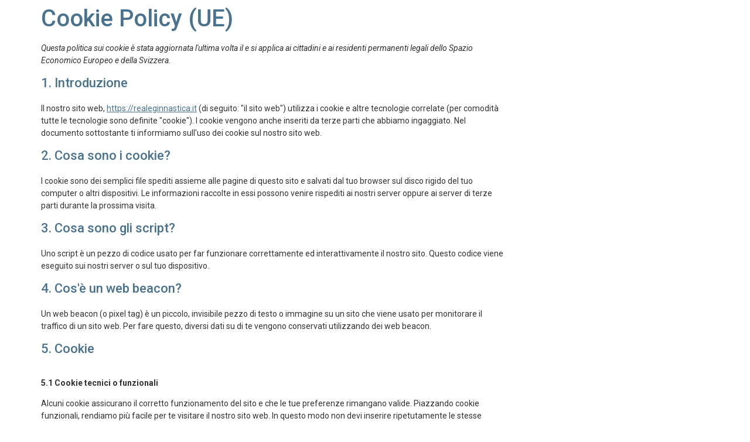

--- FILE ---
content_type: text/css
request_url: https://realeginnastica.it/wp-content/plugins/elementor-extras/assets/css/frontend.min.css?ver=2.2.40
body_size: 22276
content:
@charset "UTF-8";.ee-pagination .page-numbers:last-child,.ee-swiper__pagination--horizontal .swiper-pagination-bullet:last-child{margin-right:0!important}.ee-grid__item,.ee-player__source{vertical-align:top}.ee-arrow--disabled,.ee-form__field--check.ee-custom input[type=checkbox]:disabled+label i,.ee-form__field--check.ee-custom input[type=radio]:disabled+label i,.ee-pagination .page-numbers.current{opacity:.2}.ee-calendar__table,.ee-table.ee-table--rules{border-collapse:collapse}.ee-grid-align--stretch .ee-gallery .ee-media .ee-media__thumbnail img,.ee-grid-align--stretch .ee-media.ee-gallery .ee-media__thumbnail img,.ee-grid-align-mobile--stretch .ee-gallery .ee-media .ee-media__thumbnail img,.ee-grid-align-mobile--stretch .ee-media.ee-gallery .ee-media__thumbnail img,.ee-grid-align-tablet--stretch .ee-gallery .ee-media .ee-media__thumbnail img,.ee-grid-align-tablet--stretch .ee-media.ee-gallery .ee-media__thumbnail img,.ee-grid-masonry-layout--mixed .ee-media .ee-media__thumbnail img,.ee-media--stretch .ee-media .ee-media__thumbnail img,.ee-media.ee-media--stretch .ee-media__thumbnail img,.ee-player video[poster],.ee-posts-thumbnail-ratio .ee-post__media__thumbnail img{object-fit:cover}.ee-hamburger--3dx .ee-hamburger-box,.ee-hamburger--3dx-r .ee-hamburger-box,.ee-hamburger--3dxy .ee-hamburger-box,.ee-hamburger--3dxy-r .ee-hamburger-box,.ee-hamburger--3dy .ee-hamburger-box,.ee-hamburger--3dy-r .ee-hamburger-box{perspective:5em}.ee-arrow__svg,.ee-calendar-skin--compact .ee-calendar__day__header,.ee-calendar-skin--compact .ee-calendar__events,.ee-center,.ee-center-horizontal,.ee-center-vertical,.ee-circle-progress-position--inside .ee-circle-progress__value,.ee-circle-progress__icon,.ee-cover,.ee-effect .ee-button:after,.ee-effect .ee-button:before,.ee-heading__long-shadow,.ee-heading__text-shadow,.ee-hotspots:not(.ee-hotspots--no-pulse) .ee-hotspot__wrapper:before,.ee-hotspots__container,.ee-image-comparison__handle:before,.ee-media__content,.ee-media__overlay,.ee-pa,.ee-player__controls__overlay,.ee-player__controls__overlay .ee-player__control:before,.ee-player__cover,.ee-player__cover:after,.ee-post__media__content,.ee-post__media__overlay,.ee-scroll-indicator--skin-list .ee-scroll-indicator__element__circle,.ee-stretch,.ee-swiper__button,.ee-switcher .ee-loader,.ee-switcher-skin--overlay .ee-switcher__media-wrapper,.ee-switcher__media__items,.ee-timeline .timeline-item__card__arrow:after,.ee-unfold__separator,.elementor-widget-devices-extended .ee-device__media__screen,.elementor-widget-devices-extended .ee-device__shape{position:absolute}.ee-form__field--select,.ee-gallery-slider__carousel-wrapper,.ee-gallery-slider__slider-wrapper,.ee-hotspots,.ee-media,.ee-media__wrapper,.ee-pr,.ee-timeline .timeline-item{position:relative}.ee-grid__notice--not-found,.ee-load-status,.ee-screen-reader-text{display:none}.ee-load-button,.ee-load-status,.ee-text--center,.elementor-widget-circle-progress{text-align:center}.ee-text--left{text-align:left}.ee-text--right{text-align:right}.ee-text--justify{text-align:justify}.ee-italic{font-style:italic}.ee-list--unstyled{list-style:none}.ee-arrow__svg,.ee-effect .ee-button:after,.ee-effect .ee-button:before,.ee-hotspots:not(.ee-hotspots--no-pulse) .ee-hotspot__wrapper:before,.ee-hotspots__container,.ee-media__content,.ee-media__overlay,.ee-pin,.ee-player__cover,.ee-player__cover:after,.ee-post__media__content,.ee-post__media__overlay,.ee-stretch,.ee-switcher .ee-loader,.ee-switcher-skin--overlay .ee-switcher__media-wrapper,.ee-switcher__media__item,.ee-switcher__media__items,.ee-unfold__separator,.elementor-widget-devices-extended .ee-device__media__screen{top:0;right:0;bottom:0;left:0}.ee-calendar-skin--compact .ee-calendar__day__header,.ee-calendar-skin--compact .ee-calendar__events,.ee-cover,.ee-fill,.ee-heading__long-shadow,.ee-heading__text-shadow,.ee-scroll-indicator--skin-list .ee-scroll-indicator__element__circle{width:100%;height:100%}.ee-calendar-skin--compact .ee-calendar__day__header,.ee-calendar-skin--compact .ee-calendar__events,.ee-cover,.ee-heading__long-shadow,.ee-heading__text-shadow,.ee-scroll-indicator--skin-list .ee-scroll-indicator__element__circle{top:0;left:0}.ee-center,.ee-circle-progress-position--inside .ee-circle-progress__value,.ee-circle-progress__icon,.ee-image-comparison__handle:before,.ee-player__controls__overlay,.ee-player__controls__overlay .ee-player__control:before,.elementor-widget-devices-extended .ee-device__shape{top:50%;left:50%;transform:translate(-50%,-50%)}.ee-center-vertical,.ee-swiper__button,.ee-timeline .timeline-item__card__arrow:after{top:50%;transform:translateY(-50%)}.ee-center-horizontal{left:50%;transform:translateX(-50%)}.ee-center-transform,.ee-hotspot{transform:translate(-50%,-50%)}.ee-u-clearfix:after{content:""!important;display:block!important;clear:both!important}.ee-calendar-event-title--no-wrap .ee-calendar__day--event .ee-calendar__day__event a,.ee-calendar-event-title--no-wrap .ee-calendar__events__event,.ee-overflow-ellipsis{white-space:nowrap;overflow:hidden;text-overflow:ellipsis;position:relative}.ee-arrow,.ee-arrow:focus,.ee-form__field__control,.ee-form__field__control:focus{outline:0}.ee-audio-player .ee-player__playlist,.ee-menu ul{list-style:none;margin:0;padding:0}.ee-player__controls__overlay .ee-player__control{display:inline-block}.ee-breadcrumbs,.ee-filters,.ee-nav,.ee-post__metas__list,.ee-post__terms,.ee-toggle-element ul.ee-toggle-element__controls,.elementor-widget-button-group .ee-button-group{list-style:none;margin:0;display:-ms-flexbox;display:flex;-ms-flex-align:start;align-items:flex-start;padding:0}.ee-breadcrumbs>li,.ee-breadcrumbs>li>a,.ee-filters>li,.ee-filters>li>a,.ee-nav>li,.ee-nav>li>a,.ee-post__metas__list>li,.ee-post__metas__list>li>a,.ee-post__terms>li,.ee-post__terms>li>a,.ee-toggle-element ul.ee-toggle-element__controls>li,.ee-toggle-element ul.ee-toggle-element__controls>li>a,.elementor-widget-button-group .ee-button-group>li,.elementor-widget-button-group .ee-button-group>li>a{display:inline-block;zoom:1}.ee-button-group-stack-desktop .ee-button-group,.ee-nav--stacked,.ee-scroll-indicator-direction--vertical .ee-scroll-indicator__menu{margin-left:0!important;-ms-flex-direction:column;flex-direction:column}.ee-nav--stacked>li,.ee-scroll-indicator-direction--vertical .ee-scroll-indicator__menu>li{margin-left:0!important}.ee-breadcrumbs-align-stretch .ee-breadcrumbs>li>a,.ee-button-group-content-halign-justify .ee-button-group .ee-button-content-wrapper>li>a,.ee-button-group-halign-justify .ee-button-group>li>a,.ee-nav--stacked>li>a,.ee-scroll-indicator--skin-bar .ee-scroll-indicator__menu>li>a,.ee-scroll-indicator-direction--vertical .ee-scroll-indicator__menu>li>a{display:block}.ee-breadcrumbs-align-left .ee-breadcrumbs,.ee-button-group-content-halign-left .ee-button-group .ee-button-content-wrapper,.ee-button-group-halign-left .ee-button-group,.ee-filters-align-left .ee-filters,.ee-grid-halign--left .ee-grid,.ee-labels-align--start .ee-toggle-element .ee-toggle-element__controls,.ee-trigger-align--left .ee-button-wrapper{-ms-flex-pack:start;justify-content:flex-start}.ee-breadcrumbs-align-center .ee-breadcrumbs,.ee-button-group-content-halign-center .ee-button-group .ee-button-content-wrapper,.ee-button-group-halign-center .ee-button-group{-ms-flex-pack:center;justify-content:center}.ee-breadcrumbs-align-right .ee-breadcrumbs,.ee-button-group-content-halign-right .ee-button-group .ee-button-content-wrapper,.ee-button-group-halign-right .ee-button-group{-ms-flex-pack:end;justify-content:flex-end}.ee-breadcrumbs-align-center .ee-breadcrumbs>li,.ee-breadcrumbs-align-left .ee-breadcrumbs>li,.ee-breadcrumbs-align-right .ee-breadcrumbs>li,.ee-button-group-content-halign-center .ee-button-group .ee-button-content-wrapper>li,.ee-button-group-content-halign-left .ee-button-group .ee-button-content-wrapper>li,.ee-button-group-content-halign-right .ee-button-group .ee-button-content-wrapper>li,.ee-button-group-halign-center .ee-button-group>li,.ee-button-group-halign-left .ee-button-group>li,.ee-button-group-halign-right .ee-button-group>li{-ms-flex-positive:0;flex-grow:0}.ee-breadcrumbs-align-stretch .ee-breadcrumbs,.ee-button-group-content-halign-justify .ee-button-group .ee-button-content-wrapper,.ee-button-group-halign-justify .ee-button-group,.ee-media-align--stretch .ee-gallery .ee-gallery__media__content,.ee-scroll-indicator--skin-bar .ee-scroll-indicator__menu{-ms-flex-pack:stretch;justify-content:stretch}.ee-breadcrumbs-align-stretch .ee-breadcrumbs>li,.ee-button-group-content-halign-justify .ee-button-group .ee-button-content-wrapper>li,.ee-button-group-halign-justify .ee-button-group>li,.ee-scroll-indicator--skin-bar .ee-scroll-indicator__menu>li{-ms-flex-positive:1;flex-grow:1}.ee-button-group-valign-top .ee-button-group,.ee-grid-align--top .ee-grid{-ms-flex-align:start;align-items:flex-start}.ee-button-group-valign-middle .ee-button-group,.ee-button-group-valign-stretch .ee-button-group .ee-button-content-wrapper,.ee-toggle-element ul.ee-toggle-element__controls{-ms-flex-align:center;align-items:center}.ee-button-group-valign-bottom .ee-button-group{-ms-flex-align:end;align-items:flex-end}.ee-button-group-valign-stretch .ee-button-group{-ms-flex-align:stretch;align-items:stretch}.ee-button-group-gap-narrow .ee-button-group,.ee-post__metas__list,.ee-post__terms{margin-left:-6px}.ee-button-group-gap-narrow .ee-button-group>li,.ee-post__metas__list>li,.ee-post__terms>li{margin-left:6px}.ee-button-group-gap-default .ee-nav--stacked.ee-button-group,.ee-button-group-gap-default .ee-nav--stacked.ee-button-group>li,.ee-button-group-gap-default .ee-scroll-indicator-direction--vertical .ee-button-group.ee-scroll-indicator__menu,.ee-button-group-gap-default .ee-scroll-indicator-direction--vertical .ee-button-group.ee-scroll-indicator__menu>li,.ee-button-group-gap-extended .ee-nav--stacked.ee-button-group,.ee-button-group-gap-extended .ee-nav--stacked.ee-button-group>li,.ee-button-group-gap-extended .ee-scroll-indicator-direction--vertical .ee-button-group.ee-scroll-indicator__menu,.ee-button-group-gap-extended .ee-scroll-indicator-direction--vertical .ee-button-group.ee-scroll-indicator__menu>li,.ee-button-group-gap-narrow .ee-nav--stacked.ee-button-group,.ee-button-group-gap-narrow .ee-nav--stacked.ee-button-group>li,.ee-button-group-gap-narrow .ee-scroll-indicator-direction--vertical .ee-button-group.ee-scroll-indicator__menu,.ee-button-group-gap-narrow .ee-scroll-indicator-direction--vertical .ee-button-group.ee-scroll-indicator__menu>li,.ee-button-group-gap-wide .ee-nav--stacked.ee-button-group,.ee-button-group-gap-wide .ee-nav--stacked.ee-button-group>li,.ee-button-group-gap-wide .ee-scroll-indicator-direction--vertical .ee-button-group.ee-scroll-indicator__menu,.ee-button-group-gap-wide .ee-scroll-indicator-direction--vertical .ee-button-group.ee-scroll-indicator__menu>li,.ee-button-group-gap-wider .ee-nav--stacked.ee-button-group,.ee-button-group-gap-wider .ee-nav--stacked.ee-button-group>li,.ee-button-group-gap-wider .ee-scroll-indicator-direction--vertical .ee-button-group.ee-scroll-indicator__menu,.ee-button-group-gap-wider .ee-scroll-indicator-direction--vertical .ee-button-group.ee-scroll-indicator__menu>li,.ee-button-group-stack-desktop.ee-button-group-gap-default .ee-button-group,.ee-button-group-stack-desktop.ee-button-group-gap-default .ee-button-group>li,.ee-button-group-stack-desktop.ee-button-group-gap-extended .ee-button-group,.ee-button-group-stack-desktop.ee-button-group-gap-extended .ee-button-group>li,.ee-button-group-stack-desktop.ee-button-group-gap-narrow .ee-button-group,.ee-button-group-stack-desktop.ee-button-group-gap-narrow .ee-button-group>li,.ee-button-group-stack-desktop.ee-button-group-gap-wide .ee-button-group,.ee-button-group-stack-desktop.ee-button-group-gap-wide .ee-button-group>li,.ee-button-group-stack-desktop.ee-button-group-gap-wider .ee-button-group,.ee-button-group-stack-desktop.ee-button-group-gap-wider .ee-button-group>li,.ee-nav--flush,.ee-nav--flush>li,.ee-nav--stacked.ee-breadcrumbs,.ee-nav--stacked.ee-breadcrumbs>li,.ee-nav--stacked.ee-filters,.ee-nav--stacked.ee-filters>li,.ee-nav--stacked.ee-nav--flush,.ee-nav--stacked.ee-nav--flush>li,.ee-nav--stacked.ee-post__metas__list,.ee-nav--stacked.ee-post__metas__list>li,.ee-nav--stacked.ee-post__terms,.ee-nav--stacked.ee-post__terms>li,.ee-nav.ee-nav--stacked,.ee-nav.ee-nav--stacked>li,.ee-scroll-indicator-direction--vertical .ee-button-group-gap-default .ee-button-group.ee-scroll-indicator__menu,.ee-scroll-indicator-direction--vertical .ee-button-group-gap-default .ee-button-group.ee-scroll-indicator__menu>li,.ee-scroll-indicator-direction--vertical .ee-button-group-gap-extended .ee-button-group.ee-scroll-indicator__menu,.ee-scroll-indicator-direction--vertical .ee-button-group-gap-extended .ee-button-group.ee-scroll-indicator__menu>li,.ee-scroll-indicator-direction--vertical .ee-button-group-gap-narrow .ee-button-group.ee-scroll-indicator__menu,.ee-scroll-indicator-direction--vertical .ee-button-group-gap-narrow .ee-button-group.ee-scroll-indicator__menu>li,.ee-scroll-indicator-direction--vertical .ee-button-group-gap-wide .ee-button-group.ee-scroll-indicator__menu,.ee-scroll-indicator-direction--vertical .ee-button-group-gap-wide .ee-button-group.ee-scroll-indicator__menu>li,.ee-scroll-indicator-direction--vertical .ee-button-group-gap-wider .ee-button-group.ee-scroll-indicator__menu,.ee-scroll-indicator-direction--vertical .ee-button-group-gap-wider .ee-button-group.ee-scroll-indicator__menu>li,.ee-scroll-indicator-direction--vertical .ee-filters.ee-scroll-indicator__menu,.ee-scroll-indicator-direction--vertical .ee-filters.ee-scroll-indicator__menu>li,.ee-scroll-indicator-direction--vertical .ee-nav--flush.ee-scroll-indicator__menu,.ee-scroll-indicator-direction--vertical .ee-nav--flush.ee-scroll-indicator__menu>li,.ee-scroll-indicator-direction--vertical .ee-nav.ee-scroll-indicator__menu,.ee-scroll-indicator-direction--vertical .ee-nav.ee-scroll-indicator__menu>li,.ee-scroll-indicator-direction--vertical .ee-scroll-indicator__menu.ee-breadcrumbs,.ee-scroll-indicator-direction--vertical .ee-scroll-indicator__menu.ee-breadcrumbs>li,.ee-scroll-indicator-direction--vertical .ee-scroll-indicator__menu.ee-post__metas__list,.ee-scroll-indicator-direction--vertical .ee-scroll-indicator__menu.ee-post__metas__list>li,.ee-scroll-indicator-direction--vertical .ee-scroll-indicator__menu.ee-post__terms,.ee-scroll-indicator-direction--vertical .ee-scroll-indicator__menu.ee-post__terms>li{margin-left:0}.ee-button-group-gap-narrow .ee-nav--stacked.ee-button-group>li:not(:last-child),.ee-button-group-gap-narrow .ee-scroll-indicator-direction--vertical .ee-button-group.ee-scroll-indicator__menu>li:not(:last-child),.ee-button-group-stack-desktop.ee-button-group-gap-narrow .ee-button-group>li:not(:last-child),.ee-nav--stacked.ee-post__metas__list>li:not(:last-child),.ee-nav--stacked.ee-post__terms>li:not(:last-child),.ee-scroll-indicator-direction--vertical .ee-button-group-gap-narrow .ee-button-group.ee-scroll-indicator__menu>li:not(:last-child),.ee-scroll-indicator-direction--vertical .ee-scroll-indicator__menu.ee-post__metas__list>li:not(:last-child),.ee-scroll-indicator-direction--vertical .ee-scroll-indicator__menu.ee-post__terms>li:not(:last-child){margin-bottom:6px}.ee-breadcrumbs,.ee-button-group-gap-default .ee-button-group,.ee-nav{margin-left:-12px}.ee-breadcrumbs>li,.ee-button-group-gap-default .ee-button-group>li,.ee-nav>li{margin-left:12px}.ee-button-group-gap-default .ee-nav--stacked.ee-button-group>li:not(:last-child),.ee-button-group-gap-default .ee-scroll-indicator-direction--vertical .ee-button-group.ee-scroll-indicator__menu>li:not(:last-child),.ee-button-group-stack-desktop.ee-button-group-gap-default .ee-button-group>li:not(:last-child),.ee-form__field:not(:last-child),.ee-nav--stacked.ee-breadcrumbs>li:not(:last-child),.ee-nav.ee-nav--stacked>li:not(:last-child),.ee-notification:not(:last-child),.ee-scroll-indicator-direction--vertical .ee-button-group-gap-default .ee-button-group.ee-scroll-indicator__menu>li:not(:last-child),.ee-scroll-indicator-direction--vertical .ee-nav.ee-scroll-indicator__menu>li:not(:last-child),.ee-scroll-indicator-direction--vertical .ee-scroll-indicator__menu.ee-breadcrumbs>li:not(:last-child){margin-bottom:12px}.ee-button-group-gap-extended .ee-button-group,.ee-filters{margin-left:-24px}.ee-button-group-gap-extended .ee-button-group>li,.ee-filters>li{margin-left:24px}.ee-button-group-gap-extended .ee-nav--stacked.ee-button-group>li:not(:last-child),.ee-button-group-gap-extended .ee-scroll-indicator-direction--vertical .ee-button-group.ee-scroll-indicator__menu>li:not(:last-child),.ee-button-group-stack-desktop.ee-button-group-gap-extended .ee-button-group>li:not(:last-child),.ee-nav--stacked.ee-filters>li:not(:last-child),.ee-scroll-indicator-direction--vertical .ee-button-group-gap-extended .ee-button-group.ee-scroll-indicator__menu>li:not(:last-child),.ee-scroll-indicator-direction--vertical .ee-filters.ee-scroll-indicator__menu>li:not(:last-child){margin-bottom:24px}.ee-button-group-gap-wide .ee-button-group{margin-left:-48px}.ee-button-group-gap-wide .ee-button-group>li{margin-left:48px}.ee-button-group-gap-wide .ee-nav--stacked.ee-button-group>li:not(:last-child),.ee-button-group-gap-wide .ee-scroll-indicator-direction--vertical .ee-button-group.ee-scroll-indicator__menu>li:not(:last-child),.ee-button-group-stack-desktop.ee-button-group-gap-wide .ee-button-group>li:not(:last-child),.ee-scroll-indicator-direction--vertical .ee-button-group-gap-wide .ee-button-group.ee-scroll-indicator__menu>li:not(:last-child){margin-bottom:48px}.ee-button-group-gap-wider .ee-button-group{margin-left:-144px}.ee-button-group-gap-wider .ee-button-group>li{margin-left:144px}.ee-button-group-stack-desktop .ee-button-group>li,.ee-pagination .page-numbers:first-child,.ee-swiper__pagination--horizontal .swiper-pagination-bullet:first-child{margin-left:0!important}.ee-button-group-gap-wider .ee-nav--stacked.ee-button-group>li:not(:last-child),.ee-button-group-gap-wider .ee-scroll-indicator-direction--vertical .ee-button-group.ee-scroll-indicator__menu>li:not(:last-child),.ee-button-group-stack-desktop.ee-button-group-gap-wider .ee-button-group>li:not(:last-child),.ee-scroll-indicator-direction--vertical .ee-button-group-gap-wider .ee-button-group.ee-scroll-indicator__menu>li:not(:last-child){margin-bottom:144px}.ee-nav--stacked.ee-nav--flush>li:not(:last-child),.ee-scroll-indicator-direction--vertical .ee-nav--flush.ee-scroll-indicator__menu>li:not(:last-child),.hotip-content>:last-child{margin-bottom:0}.ee-grid{display:-ms-flexbox;display:flex;margin:0;padding:0;list-style:none}.ee-caption__insta__counter:not(:first-child),.ee-icon--right{margin-left:12px}.ee-grid__item{box-sizing:border-box;display:inline-block;width:100%;max-width:100%!important}.ee-grid>.ee-grid__item{padding-left:0}.ee-grid-align--stretch .ee-gallery .ee-media,.ee-grid-align--stretch .ee-media.ee-gallery,.ee-grid-align-mobile--stretch .ee-gallery .ee-media,.ee-grid-align-mobile--stretch .ee-media.ee-gallery,.ee-grid-align-tablet--stretch .ee-gallery .ee-media,.ee-grid-align-tablet--stretch .ee-media.ee-gallery,.ee-grid-masonry-layout--mixed .ee-media,.ee-media--stretch .ee-media,.ee-media.ee-media--stretch,.ee-posts-thumbnail-ratio .ee-post__media{position:relative;display:block}.ee-grid-align--stretch .ee-gallery .ee-media:before,.ee-grid-align--stretch .ee-media.ee-gallery:before,.ee-grid-align-mobile--stretch .ee-gallery .ee-media:before,.ee-grid-align-mobile--stretch .ee-media.ee-gallery:before,.ee-grid-align-tablet--stretch .ee-gallery .ee-media:before,.ee-grid-align-tablet--stretch .ee-media.ee-gallery:before,.ee-grid-masonry-layout--mixed .ee-media:before,.ee-media--stretch .ee-media:before,.ee-media.ee-media--stretch:before,.ee-posts-thumbnail-ratio .ee-post__media:before{content:"";display:block;width:100%;padding-bottom:100%}.ee-grid-align--stretch .ee-gallery .ee-media .ee-media__wrapper,.ee-grid-align--stretch .ee-media.ee-gallery .ee-media__wrapper,.ee-grid-align-mobile--stretch .ee-gallery .ee-media .ee-media__wrapper,.ee-grid-align-mobile--stretch .ee-media.ee-gallery .ee-media__wrapper,.ee-grid-align-tablet--stretch .ee-gallery .ee-media .ee-media__wrapper,.ee-grid-align-tablet--stretch .ee-media.ee-gallery .ee-media__wrapper,.ee-grid-masonry-layout--mixed .ee-media .ee-media__wrapper,.ee-media--stretch .ee-media .ee-media__wrapper,.ee-media.ee-media--stretch .ee-media__wrapper,.ee-posts-thumbnail-ratio .ee-post__media__thumbnail{position:absolute;top:0;bottom:0;left:0;right:0}.o-ratio--2\:1:before{padding-bottom:50%}.ee-grid-masonry-layout--mixed .ee-media:before,.o-ratio--4\:3:before{padding-bottom:75%}.o-ratio--16\:9:before{padding-bottom:56.25%}.o-flagsize-name>.o-flag__img{padding-right:0}.o-flagsize-name.o-flag--rev>.o-flag__img{padding-right:0;padding-left:0}.elementor-editor-active .ee-load-status-helper-on .ee-load-status,.elementor-editor-active .ee-load-status-helper-on .ee-load-status__error,.elementor-editor-active .ee-load-status-helper-on .ee-load-status__last,.elementor-editor-active .ee-load-status-helper-on .ee-load-status__request{display:block!important}.ee-align-icon--left{margin-right:12px}.ee-align-icon--right{-ms-flex-order:2;order:2;margin-left:12px}.ee-circle-progress .elementor-editor-active .elementor-inline-editing.suffix,.ee-timeline .elementor-editor-active .elementor-inline-editing.timeline-item__content__wysiwyg,.ee-timeline .elementor-editor-active .elementor-inline-editing.timeline-item__meta,.elementor-editor-active .ee-circle-progress .elementor-inline-editing.suffix,.elementor-editor-active .ee-timeline .elementor-inline-editing.timeline-item__content__wysiwyg,.elementor-editor-active .ee-timeline .elementor-inline-editing.timeline-item__meta,.elementor-editor-active .elementor-inline-editing.ee-breadcrumbs__crumb--home__text,.elementor-editor-active .elementor-inline-editing.ee-breadcrumbs__separator__text,.elementor-editor-active .elementor-inline-editing.ee-button-text,.elementor-editor-active .elementor-inline-editing.ee-hotspot__text,.elementor-editor-active .elementor-inline-editing.ee-table__text__inner,.elementor-editor-active .elementor-inline-editing.ee-text-divider__text{cursor:text}.ee-grid{display:-ms-flexbox;display:flex;-ms-flex-wrap:wrap;flex-wrap:wrap;-ms-flex-align:start;align-items:flex-start;-ms-flex-pack:start;justify-content:flex-start}.ee-grid__item>*{-ms-flex-positive:1;flex-grow:1}.ee-grid__item--sizer{position:absolute}.ee-grid-align--top .ee-grid__item{display:-ms-flexbox;display:flex}.ee-grid-align--middle .ee-grid{-ms-flex-align:center;align-items:center}.ee-grid-align--middle .ee-grid__item{display:-ms-flexbox;display:flex}.ee-grid-align--bottom .ee-grid{-ms-flex-align:end;align-items:flex-end}.ee-grid-align--bottom .ee-grid__item{display:-ms-flexbox;display:flex}.ee-grid-align--stretch .ee-grid{-ms-flex-align:stretch;align-items:stretch}.ee-grid-align--stretch .ee-grid__item{display:-ms-flexbox;display:flex}.ee-grid-halign--center .ee-grid{-ms-flex-pack:center;justify-content:center}.ee-grid-halign--right .ee-grid{-ms-flex-pack:end;justify-content:flex-end}.ee-caption--instagram,.ee-media__content{display:-ms-flexbox;display:flex;-ms-flex-direction:column;flex-direction:column}.ee-caption__insta{display:-ms-flexbox;display:flex}.ee-caption__insta__icon{margin-right:6px}.ee-caption__insta__counter,.ee-form__field--checkbox,.ee-form__field--radio{display:-ms-flexbox;display:flex;-ms-flex-align:center;align-items:center}.ee-media{display:block}.ee-media__thumbnail img,.ee-media__thumbnail picture{width:100%;vertical-align:middle}.ee-media__content__caption{padding:12px;color:#fff}.ee-grid-align--stretch .ee-gallery .ee-media .ee-media__thumbnail,.ee-grid-align--stretch .ee-gallery .ee-media .ee-media__thumbnail>picture,.ee-grid-align--stretch .ee-media.ee-gallery .ee-media__thumbnail,.ee-grid-align--stretch .ee-media.ee-gallery .ee-media__thumbnail>picture,.ee-grid-align-mobile--stretch .ee-gallery .ee-media .ee-media__thumbnail,.ee-grid-align-mobile--stretch .ee-gallery .ee-media .ee-media__thumbnail>picture,.ee-grid-align-mobile--stretch .ee-media.ee-gallery .ee-media__thumbnail,.ee-grid-align-mobile--stretch .ee-media.ee-gallery .ee-media__thumbnail>picture,.ee-grid-align-tablet--stretch .ee-gallery .ee-media .ee-media__thumbnail,.ee-grid-align-tablet--stretch .ee-gallery .ee-media .ee-media__thumbnail>picture,.ee-grid-align-tablet--stretch .ee-media.ee-gallery .ee-media__thumbnail,.ee-grid-align-tablet--stretch .ee-media.ee-gallery .ee-media__thumbnail>picture,.ee-grid-masonry-layout--mixed .ee-media .ee-media__thumbnail,.ee-grid-masonry-layout--mixed .ee-media .ee-media__thumbnail>picture,.ee-media--stretch .ee-media .ee-media__thumbnail,.ee-media--stretch .ee-media .ee-media__thumbnail>picture,.ee-media.ee-media--stretch .ee-media__thumbnail,.ee-media.ee-media--stretch .ee-media__thumbnail>picture{display:-ms-flexbox;display:flex;height:100%}.ee-button-group-stack-desktop.ee-button-group-halign-left .ee-button-group,.ee-media-align--left .ee-media__content{-ms-flex-align:start;align-items:flex-start}.ee-button-group-stack-desktop.ee-button-group-halign-center .ee-button-group,.ee-media-align--center .ee-media__content{-ms-flex-align:center;align-items:center}.ee-button-group-stack-desktop.ee-button-group-halign-right .ee-button-group,.ee-media-align--right .ee-media__content{-ms-flex-align:end;align-items:flex-end}.ee-button-group-stack-desktop.ee-button-group-halign-justify .ee-button-group,.ee-media-align--justify .ee-media__content{-ms-flex-align:stretch;align-items:stretch}.ee-filters-align-center .ee-filters,.ee-media-align--middle .ee-media__content{-ms-flex-pack:center;justify-content:center}.ee-filters-align-right .ee-filters,.ee-media-align--bottom .ee-media__content{-ms-flex-pack:end;justify-content:flex-end}.ee-media-align--stretch .ee-media__content{-ms-flex-pack:justify;justify-content:space-between}.ee-media-effect__content--fade-in .ee-media__content{opacity:0}.ee-media-effect__content--fade-in .ee-media:hover .ee-media__content{opacity:1}.ee-media-effect__content--fade-from-bottom .ee-media__content,.ee-media-effect__content--fade-from-left .ee-media__content,.ee-media-effect__content--fade-from-right .ee-media__content,.ee-media-effect__content--fade-from-top .ee-media__content,.ee-media-effect__content--fade-out .ee-media:hover .ee-media__content{opacity:0}.ee-effect.ee-effect-type--clone.ee-effect-zoom--zoom-in:hover .ee-button:after,.ee-effect.ee-effect-type--clone.ee-effect-zoom--zoom-in:hover .ee-button:before,.ee-effect.ee-effect-type--clone.ee-effect-zoom--zoom-out:hover .ee-button:after,.ee-effect.ee-effect-type--clone.ee-effect-zoom--zoom-out:hover .ee-button:before,.ee-effect.ee-effect-type--clone:hover .ee-button:after,.ee-effect.ee-effect-type--clone:hover .ee-button:before,.ee-media-effect__content--from-bottom .ee-media:hover .ee-media__content,.ee-media-effect__content--from-left .ee-media:hover .ee-media__content,.ee-media-effect__content--from-right .ee-media:hover .ee-media__content,.ee-media-effect__content--from-top .ee-media:hover .ee-media__content{transform:translateY(0) translateX(0)}.ee-media-effect__content--from-top .ee-media__content,.ee-media-effect__content--to-top .ee-media:hover .ee-media__content{transform:translateY(-100%)}.ee-media-effect__content--from-right .ee-media__content,.ee-media-effect__content--to-right .ee-media:hover .ee-media__content{transform:translateX(100%)}.ee-media-effect__content--from-bottom .ee-media__content{transform:translateY(100%)}.ee-media-effect__content--from-left .ee-media__content{transform:translateX(-100%)}.ee-media-effect__content--to-bottom .ee-media:hover .ee-media__content{transform:translateY(100%)}.ee-media-effect__content--to-left .ee-media:hover .ee-media__content{transform:translateX(-100%)}.ee-media-effect__content--fade-from-bottom .ee-media:hover .ee-media__content,.ee-media-effect__content--fade-from-left .ee-media:hover .ee-media__content,.ee-media-effect__content--fade-from-right .ee-media:hover .ee-media__content,.ee-media-effect__content--fade-from-top .ee-media:hover .ee-media__content{opacity:1;transform:translateY(0) translateX(0)}.ee-media-effect__content--fade-from-top .ee-media__content,.ee-media-effect__content--fade-to-top .ee-media:hover .ee-media__content{transform:translateY(-24px)}.ee-media-effect__content--fade-from-right .ee-media__content{transform:translateX(24px)}.ee-media-effect__content--fade-from-bottom .ee-media__content{transform:translateY(24px)}.ee-media-effect__content--fade-from-left .ee-media__content{transform:translateX(-24px)}.ee-media-effect__content--fade-to-bottom .ee-media:hover .ee-media__content,.ee-media-effect__content--fade-to-left .ee-media:hover .ee-media__content,.ee-media-effect__content--fade-to-right .ee-media:hover .ee-media__content,.ee-media-effect__content--fade-to-top .ee-media:hover .ee-media__content{opacity:0}.ee-media-effect__content--fade-to-right .ee-media:hover .ee-media__content{transform:translateX(24px)}.ee-media-effect__content--fade-to-bottom .ee-media:hover .ee-media__content{transform:translateY(24px)}.ee-media-effect__content--fade-to-left .ee-media:hover .ee-media__content{transform:translateX(-24px)}.ee-loader{height:2px;width:100%;background-color:#f7f7f7}.ee-loader__progress{width:0%;height:100%;display:block;background-color:#000}.ee-gallery__item{z-index:1}.ee-gallery__item:hover{z-index:2}.ee-gallery__item.is--3d,.elementor-widget-ee-scroll-indicator.ee-sticky--stuck{z-index:1}.ee-gallery__media-wrapper{overflow:hidden;-webkit-backface-visibility:hidden;backface-visibility:hidden;transform:translate3d(0,0,0)}.ee-gallery__tilt{transform-style:preserve-3d}.ee-gallery__tilt--depth{overflow:visible!important}.ee-gallery__tilt .ee-gallery__media__content{transform:translateZ(20px)}.ee-gallery__tilt .ee-gallery__media__overlay{transform:translateZ(10px)}.ee-form__field .ee-form__field__control--text[type=color],.ee-form__field .ee-form__field__control--text[type=date],.ee-form__field .ee-form__field__control--text[type=datetime-local],.ee-form__field .ee-form__field__control--text[type=datetime],.ee-form__field .ee-form__field__control--text[type=email],.ee-form__field .ee-form__field__control--text[type=month],.ee-form__field .ee-form__field__control--text[type=number],.ee-form__field .ee-form__field__control--text[type=password],.ee-form__field .ee-form__field__control--text[type=search],.ee-form__field .ee-form__field__control--text[type=tel],.ee-form__field .ee-form__field__control--text[type=text],.ee-form__field .ee-form__field__control--text[type=time],.ee-form__field .ee-form__field__control--text[type=url],.ee-form__field .ee-form__field__control--text[type=week],.ee-form__field.ee-custom .ee-select2.select2-selection,.ee-form__field__control--submit,.ee-form__field__control--text{border-radius:0;height:auto;min-height:48px;padding:0 24px;border:1px solid #eceeef;background-color:#fff}.ee-button-group .ee-button-wrapper,.ee-button-group .ee-button-wrapper:hover,.ee-pagination .page-numbers{background-color:transparent}.ee-button-group .ee-button,.ee-button-group .ee-button-wrapper,.ee-form__field__control--select{width:100%}.ee-form__field--checkbox label,.ee-form__field--radio label{margin:0 0 0 12px;-ms-flex-positive:1;flex-grow:1}.ee-form__field--radio.ee-custom input[type=radio]+label i{border-radius:100%}.ee-form__field--select select{-webkit-appearance:none;-moz-appearance:none;appearance:none}.ee-form__field--select select::-ms-expand{display:none}.ee-form__field--select:not(.ee-custom) select{padding-right:36px}.ee-form__field--select:not(.ee-custom) select+label:after{content:"";position:absolute;top:50%;right:12px;margin-top:-3px;width:0;height:0;border:6px solid transparent;border-top-color:#818a91}.ee-form__field--check.ee-custom input[type=checkbox],.ee-form__field--check.ee-custom input[type=radio]{position:absolute;width:0;height:0;opacity:0}.ee-form__field--check.ee-custom input[type=checkbox]+label,.ee-form__field--check.ee-custom input[type=radio]+label{display:-ms-flexbox;display:flex;-ms-flex-align:center;align-items:center;cursor:pointer;margin:0}.ee-form__field--check.ee-custom input[type=checkbox]+label i,.ee-form__field--check.ee-custom input[type=radio]+label i{transition:.1s linear;width:24px;height:24px;margin-right:12px;overflow:hidden;text-align:center;line-height:24px;font-size:0;display:-ms-flexbox;display:flex;-ms-flex-align:center;align-items:center;-ms-flex-pack:center;justify-content:center;-ms-flex-negative:0;flex-shrink:0;border:1px solid #eceeef;background-color:#fff}.ee-form__field--check.ee-custom input[type=checkbox]+label:hover i,.ee-form__field--check.ee-custom input[type=radio]+label:hover i{color:rgba(129,138,145,.3);font-size:calc(24px/2)}.ee-form__field--check.ee-custom input[type=checkbox]:checked+label i,.ee-form__field--check.ee-custom input[type=radio]:checked+label i{font-size:calc(24px/2);border-color:#0275d8}.ee-form__field--check.ee-custom input[type=checkbox]:checked+label i{color:#fff;background-color:#0275d8}.ee-filters__item [data-filter].ee--active,.ee-form__field--check.ee-custom input[type=radio]+label i,.ee-form__field--check.ee-custom input[type=radio]:checked+label i{color:#0275d8}.ee-form__field.ee-custom .ee-select2{height:auto}.ee-button-link.ee-button,.ee-form__field.ee-custom .ee-select2.select2-selection{display:-ms-flexbox;display:flex}.ee-form__field.ee-custom .ee-select2.select2-selection .select2-selection__rendered{-ms-flex-positive:1;flex-grow:1;padding:0;display:-ms-flexbox;display:flex;-ms-flex-align:center;align-items:center}.ee-form__field.ee-custom .ee-select2.select2-selection .select2-selection__arrow{height:auto;position:relative;width:auto;display:-ms-flexbox;display:flex;-ms-flex-align:center;align-items:center;padding-left:12px}.ee-form__field.ee-custom .ee-select2.select2-selection .select2-selection__arrow b{position:relative;margin:0;left:auto;top:auto}.ee-form__field.ee-custom .select2-container--open .ee-select2 .select2-selection__arrow b{margin-top:-2px}.select2-dropdown.ee-select2__dropdown{z-index:99999;overflow:hidden;border:1px solid #eceeef;border-radius:0}.select2-dropdown.ee-select2__dropdown .select2-results__option[aria-selected=true]{background-color:#eceeef}.select2-dropdown.ee-select2__dropdown .select2-results__option--highlighted[aria-selected]{background-color:#0275d8}.ee-pagination--is,.ee-swiper__container{display:none}.ee-button-content-wrapper,.ee-filters__item>*,.ee-swiper__container.swiper-container-horizontal,.ee-swiper__container.swiper-container-vertical{display:block}.ee-swiper__container .ee-swiper__wrapper{display:-ms-flexbox;display:flex;width:auto}.ee-swiper__container .ee-swiper__slide{height:auto;overflow:visible}.ee-swiper__container .ee-swiper__slide figure{line-height:inherit}.ee-swiper__container.swiper-container-vertical{height:400px}.ee-swiper__container.swiper-container-vertical .ee-swiper__pagination{right:0!important}.ee-swiper__container.swiper-container-multirow .ee-grid{-ms-flex-wrap:wrap!important;flex-wrap:wrap!important}.ee-swiper__container .ee-grid{-ms-flex-wrap:nowrap;flex-wrap:nowrap}.ee-swiper__container--kenburns .ee-swiper__slide img{transition:10s ease-out;transform:scale(1.2);transform-origin:center center}.ee-swiper__container--kenburns .ee-swiper__slide.swiper-slide-active img{transform:scale(1)!important}.ee-swiper__container--kenburns-random .ee-swiper__slide:nth-child(1n) img{transform-origin:top left}.ee-swiper__container--kenburns-random .ee-swiper__slide:nth-child(2n) img{transform-origin:bottom right}.ee-swiper__container--kenburns-random .ee-swiper__slide:nth-child(3n) img{transform-origin:center right}.ee-swiper__container--kenburns-random .ee-swiper__slide:nth-child(4n) img{transform-origin:bottom center}.ee-swiper__container--kenburns-random .ee-swiper__slide:nth-child(5n) img{transform-origin:top right}.ee-swiper__container--kenburns-random .ee-swiper__slide:nth-child(6n) img{transform-origin:center center}.ee-swiper__container--kenburns-random .ee-swiper__slide:nth-child(7n) img{transform-origin:bottom left}.ee-swiper__container--kenburns-random .ee-swiper__slide:nth-child(8n) img{transform-origin:top center}.ee-swiper__container--kenburns-random .ee-swiper__slide:nth-child(9n) img{transform-origin:center left}.ee-swiper__pagination--horizontal.ee-swiper__pagination{bottom:0!important}.ee-swiper__pagination--horizontal .swiper-pagination-bullet{margin:0 6px}.ee-swiper__pagination--vertical.ee-swiper__pagination{top:0;bottom:0;right:0;transform:none;display:-ms-flexbox;display:flex;-ms-flex-direction:column;flex-direction:column;-ms-flex-pack:center;justify-content:center}.ee-swiper__pagination--vertical .swiper-pagination-bullet{margin:6px 0}.ee-swiper__pagination--vertical .swiper-pagination-bullet:first-child{margin-top:0!important}.ee-swiper__pagination--vertical .swiper-pagination-bullet:last-child{margin-bottom:0!important}.ee-swiper__pagination--outside.ee-swiper__pagination--horizontal{position:relative;margin-top:24px}.ee-swiper__pagination--outside.ee-swiper__pagination--vertical{position:absolute;transform:translateX(100%)}.ee-swiper__navigation--top .ee-swiper__button{top:0;transform:none}.ee-swiper__navigation--middle .ee-swiper__button{top:50%;transform:translateY(calc(-50% - 24px))}.ee-swiper__navigation--bottom .ee-swiper__button{top:auto;bottom:0;transform:none}.ee-swiper__navigation--left.ee-arrows--vertical .ee-swiper__button{left:0;right:auto;transform:none}.ee-swiper__navigation--center.ee-arrows--vertical .ee-swiper__button{left:50%;transform:translateX(calc(-50% - 24px))}.ee-swiper__navigation--right.ee-arrows--vertical .ee-swiper__button{right:0;left:auto;transform:none}.ee-swiper__navigation--outside .ee-swiper__button--prev{left:-100px}.ee-swiper__navigation--outside .ee-swiper__button--next{right:-100px}.ee-filters{-ms-flex-wrap:wrap;flex-wrap:wrap;-ms-flex-pack:center;justify-content:center;margin-top:0;margin-bottom:48px}.ee-filters__item{-ms-flex-positive:0;flex-grow:0;cursor:pointer;text-align:center}.ee-button,.ee-button-text,.ee-pagination .page-numbers,.ee-player,.ee-player__source{display:inline-block}.ee-filters-align-center .ee-filters .ee-filters__item,.ee-filters-align-left .ee-filters .ee-filters__item,.ee-filters-align-right .ee-filters .ee-filters__item{-ms-flex-positive:0;flex-grow:0}.ee-filters-align-justify .ee-filters .ee-filters__item{-ms-flex-positive:1;flex-grow:1}.ee-pagination{font-size:0}.ee-pagination .page-numbers{font-size:14px;margin:0 6px}.ee-notification{padding:12px;border:1px solid #e8c4c4;color:#a94442;background-color:#f2dede}.ee-button{line-height:1;color:#fff;background-color:#818a91;text-align:center}.ee-button.ee-size-xs{font-size:13px;border-radius:2px}.ee-button.ee-size-xs .ee-button-content-wrapper,.ee-effect .ee-button.ee-size-xs:after{padding:10px 20px}.ee-button.ee-size-sm{font-size:15px;border-radius:3px}.ee-button.ee-size-sm .ee-button-content-wrapper,.ee-effect .ee-button.ee-size-sm:after{padding:12px 24px}.ee-button.ee-size-md{font-size:16px;border-radius:4px}.ee-button.ee-size-md .ee-button-content-wrapper,.ee-effect .ee-button.ee-size-md:after{padding:15px 30px}.ee-button.ee-size-lg{font-size:18px;border-radius:5px}.ee-button.ee-size-lg .ee-button-content-wrapper,.ee-effect .ee-button.ee-size-lg:after{padding:20px 40px}.ee-button.ee-size-xl{font-size:20px;border-radius:6px}.ee-button.ee-size-xl .ee-button-content-wrapper,.ee-effect .ee-button.ee-size-xl:after{padding:25px 50px}.ee-icon--left{-ms-flex-order:0;order:0;margin-right:12px}.ee-icon--right{-ms-flex-order:2;order:2}.ee-icon--flush,.ee-tooltip p:last-child{margin:0}.ee-editor-placeholder{text-align:center;padding:10px;background-color:#f7f7f7;border:1px solid #d4d4d4}.ee-editor-placeholder__body,.ee-editor-placeholder__title{font-family:Roboto,Arial,Helvetica,Verdana,sans-serif}.ee-editor-placeholder__title{font-weight:400;margin-bottom:5px;color:#373a3c}.ee-editor-placeholder__body{font-size:12px;color:#818a91}.ee-tooltip{position:absolute;z-index:999;padding:12px;background-color:#000;color:#fff}.ee-player,.ee-player__control--progress{position:relative;transform:translate3d(0,0,0);overflow:hidden}.ee-tooltip:after{content:'';position:absolute;width:0;height:0;left:50%;bottom:-10px;margin-left:-10px;border-left:10px solid transparent;border-right:10px solid transparent;border-top:10px solid #000}.ee-tooltip.to--bottom:after{top:-10px;bottom:auto;border-top:0;border-bottom:10px solid #000}.ee-tooltip.to--bottom.at--left:after{border-left-color:#000}.ee-tooltip.to--bottom.at--right:after{border-right-color:#000}.ee-tooltip.to--left:after{right:-10px;left:auto;bottom:auto;top:50%;margin:-10px 0 0;border-right:0 solid transparent;border-left:10px solid #000;border-bottom:10px solid transparent;border-top:10px solid transparent}.ee-tooltip.to--left.at--top:after{border-top-color:#000}.ee-tooltip.to--left.at--bottom:after{border-bottom-color:#000}.ee-tooltip.to--right:after{left:-10px;right:auto;bottom:auto;top:50%;margin:-10px 0 0;border-left:0 solid transparent;border-right:10px solid #000;border-bottom:10px solid transparent;border-top:10px solid transparent}.ee-tooltip.to--right.at--top:after{border-top-color:#000}.ee-tooltip.to--right.at--bottom:after{border-bottom-color:#000}.ee-tooltip.to--top:after{bottom:-10px;top:auto;border-bottom:0;border-top-color:#000}.ee-tooltip.to--top.at--left:after{border-left-color:#000}.ee-tooltip.to--top.at--right:after{border-right-color:#000}.ee-tooltip.at--top:after{bottom:auto;top:0}.ee-tooltip.at--bottom:after{top:auto;bottom:0}.ee-arrow--prev,.ee-tooltip.at--left:after{left:0}.ee-tooltip.at--right:after{right:0;left:auto}.ee-tooltip.at--bottom:after,.ee-tooltip.at--left:after,.ee-tooltip.at--right:after,.ee-tooltip.at--top:after{margin:0;border:10px solid transparent}.elementor-widget-devices-extended.ee-device-landscape-scrollable .ee-device__media__screen__landscape__inner,.elementor-widget-devices-extended.ee-device-portrait-scrollable .ee-device__media__screen--image-inner{margin-right:-100px;padding-right:100px}.ee-player{font-size:12px}.ee-player__cover{cursor:pointer;transition:opacity .2s linear}.ee-effect.ee-effect-type--clone .ee-button:before,.ee-effect.ee-effect-type--cube .ee-button:before,.ee-effect.ee-effect-type--flip .ee-button:before,.ee-player__cover:after{content:""}.ee-player__control{cursor:default;white-space:nowrap}.ee-arrow,.ee-player__control--icon,.ee-player__control--progress,.ee-player__controls__browse{cursor:pointer}.ee-player__control--indicator{padding:0 6px}.ee-player__control--progress{margin:0 6px;height:12px}.ee-player__control--progress__inner{position:absolute;left:0;top:0;bottom:0;transition:background-color .2s linear}.ee-player__control--progress__track{opacity:.2;right:0}.ee-player__control--icon{font-size:1em;padding:0 6px}.ee-button-group-stack-desktop .ee-button-group>li>a,.ee-player__control--icon:before{display:block}.ee-player__control--icon:hover{opacity:1}.ee-player__controls__overlay{list-style:none;white-space:nowrap;margin:0;padding:0;transition:opacity .2s linear}.ee-player__controls__bar,.ee-player__controls__overlay .ee-player__control{transition:background-color .2s linear,box-shadow .2s linear,opacity .2s linear,color .2s linear}.ee-player__controls__overlay .ee-player__control{cursor:pointer;vertical-align:middle;position:relative;width:60px;height:60px;font-size:60px}.ee-player__controls__overlay .ee-player__control.nicon-play:before{margin-left:3%}.ee-player__controls__overlay .ee-player__control:before{font-size:.5em}.ee-player__controls__overlay .ee-player__controls__rewind{display:none;margin-right:24px}.ee-player__controls__overlay .ee-player__controls__rewind:before{margin-top:-4%}.ee-player__controls__time{padding:6px}.ee-player__controls__progress{-ms-flex-preferred-size:80%;flex-basis:80%;-ms-flex-positive:1;flex-grow:1}.ee-player__controls__volume{-ms-flex-preferred-size:20%;flex-basis:20%;-ms-flex-positive:1;flex-grow:1;display:-ms-flexbox;display:flex;position:relative;-ms-flex-align:center;align-items:center}.ee-button-group-content-halign-justify .ee-button-group .ee-button-content-wrapper .ee-button-text,.ee-player__controls__volume-bar{-ms-flex-positive:1;flex-grow:1}.ee-player__controls__bar{display:-ms-flexbox;display:flex;-ms-flex-align:center;align-items:center;padding:12px}.ee-player__controls__bar-wrapper{transition:transform .4s cubic-bezier(.42,0,.2,1)}.ee-player.paused .ee-player__controls__overlay .ee-player__controls__rewind{display:inline-block;margin-right:24px}.ee-arrow{z-index:1;display:-ms-inline-flexbox;display:inline-flex;border-radius:100%;background-color:#fff;color:#000;padding:1em;margin:24px;font-size:24px}.ee-arrow--next{right:0}.ee-arrow--disabled{cursor:default}.ee-arrow__svg{width:100%;height:auto}.ee-arrows--vertical .ee-arrow i,.elementor-widget-devices-extended.ee-device-orientation-landscape .ee-device-wrapper .ee-device__shape svg{transform:rotate(90deg)}.ee-arrows--vertical .ee-arrow--prev{left:auto;bottom:auto;top:0}.ee-arrows--vertical .ee-arrow--next{right:auto;top:auto;bottom:0}.ee-icon,.ee-menu,.ee-timeline .woocommerce.product .add_to_cart_button,.ee-timeline .woocommerce.product .added_to_cart,.ee-unfold__icon{display:inline-block}.ee-icon i,.ee-icon-support--svg svg{vertical-align:middle}.ee-icon-support--svg svg{display:inline-block;width:1em;height:auto}.ee-icon-support--svg-large svg{width:1.5em}.ee-button-content-wrapper,.ee-button-gap,.ee-button-wrapper{display:-ms-flexbox!important;display:flex!important}.ee-button-content-wrapper{-ms-flex-pack:center;justify-content:center;-ms-flex-positive:1;flex-grow:1}.ee-button-group{-ms-flex-wrap:wrap;flex-wrap:wrap}.elementor-widget-image-comparison .elementor-widget-container{overflow:hidden;font-size:0}.ee-image-comparison{position:relative;width:100%;font-size:1rem}.ee-image-comparison img{display:block;max-width:100%;width:100%}.ee-image-comparison__image{position:absolute;top:0;left:0;height:100%;width:0%;overflow:hidden;transform:translateZ(0);-webkit-backface-visibility:hidden;backface-visibility:hidden}.ee-image-comparison__image .ee-image-comparison__label{right:auto;left:0}.ee-offcanvas__slidebar,.is--visible .ee-image-comparison__image{width:50%}.ee-image-comparison__image img{position:absolute;left:0;top:0;display:block;width:auto;height:100%!important;max-width:none!important}.ee-image-comparison__separator{right:0;width:1px;height:100%;background-color:#fff;transform:translateX(50%) translateY(-50%)}.ee-image-comparison__label{position:absolute!important;bottom:0;right:0;padding:1em;opacity:0;transform:translateY(20px);transition:transform .3s .7s,opacity .3s .7s}.ee-image-comparison__label.is--hidden,.timeline-item.is--hidden{visibility:hidden}.ee-offcanvas--open .ee-offcanvas__overlay,.ee-offcanvas--opening .ee-offcanvas__overlay{visibility:visible;opacity:1}.is--visible .ee-image-comparison__label{opacity:1;transform:translateY(0)}.ee-image-comparison__label--empty,.ee-text-divider--left .ee-text-divider__before,.ee-text-divider--right .ee-text-divider__after,.hotip-content{display:none}.ee-image-comparison__label--clickable{cursor:pointer}.ee-image-comparison__handle{position:absolute;height:44px;width:44px;left:50%;top:50%;margin-left:-22px;margin-top:-22px;border-radius:50%;background:#fff;cursor:move;opacity:0;transform:translate3d(0,0,0) scale(0);color:#000}.ee-image-comparison__handle:before{font-size:.4em}.ee-image-comparison__handle.draggable{background-color:#000;color:#fff}.is--visible .ee-image-comparison__handle{opacity:1;transform:translate3d(0,0,0) scale(1);transition:transform .3s .7s,opacity .7s}.ee-image-comparison--top .ee-image-comparison__label{top:0;bottom:auto}.ee-image-comparison--middle .ee-image-comparison__label{top:50%;bottom:auto;transform:translateY(-50%)}.ee-image-comparison--bottom .ee-image-comparison__label{top:auto;bottom:0}@keyframes bounce-in{0%{width:0}60%{width:55%}100%{width:50%}}.ee-text-divider{display:-ms-flexbox;display:flex;-ms-flex-pack:center;justify-content:center;-ms-flex-align:center;align-items:center;position:relative;margin:0 auto}.ee-text-divider__text{-ms-flex-negative:1;flex-shrink:1;padding:0 6px;margin:0}.ee-calendar a,.ee-text-divider__text:not([href]){cursor:default}.ee-text-divider__after,.ee-text-divider__before{-ms-flex-positive:1;flex-grow:1;height:1px;min-height:1px;background-color:#000}.elementor-widget-devices-extended{font-size:0;display:block}.elementor-widget-devices-extended .ee-device-wrapper{margin:0 auto;display:inline-block;max-width:100%;transition:.3s cubic-bezier(.42,0,.2,1);transition-property:width,padding-bottom}.elementor-widget-devices-extended .ee-device{position:relative;display:inline-block;height:0;max-width:100%;width:100%;transition:.3s cubic-bezier(.42,0,.2,1)}.elementor-widget-devices-extended .ee-device svg{width:100%;height:auto;display:block;font-size:1rem;transition:.3s cubic-bezier(.42,0,.2,1)}.elementor-widget-devices-extended .ee-device svg .back-shape,.elementor-widget-devices-extended .ee-device svg .side-shape,.elementor-widget-devices-extended.ee-device-skin-gold svg .overlay-shape,.elementor-widget-devices-extended.ee-device-skin-jetblack svg .back-shape,.elementor-widget-devices-extended.ee-device-skin-jetblack svg .side-shape,.elementor-widget-devices-extended.ee-device-skin-rosegold svg .overlay-shape,.elementor-widget-devices-extended.ee-device-skin-silver svg .overlay-shape{fill:#000}.elementor-widget-devices-extended .ee-device svg .overlay-shape{fill-opacity:.2;fill:#fff}.elementor-widget-devices-extended .ee-device__shape{width:100%;transition:.3s cubic-bezier(.42,0,.2,1)}.elementor-widget-devices-extended .ee-device__media{position:absolute;left:50%;transition:.3s cubic-bezier(.42,0,.2,1);border-radius:3px}.elementor-widget-devices-extended .ee-device__media__inner{background-color:rgba(255,255,255,.2);position:relative;left:0;width:100%;height:0;transition:.3s cubic-bezier(.42,0,.2,1)}.elementor-widget-devices-extended .ee-device__media__screen{overflow:hidden;display:-ms-flexbox;display:flex;border-radius:3px;transition:.3s cubic-bezier(.42,0,.2,1);z-index:2}.elementor-widget-devices-extended .ee-device__media__screen__landscape{z-index:1;opacity:0}.elementor-widget-devices-extended .ee-device__media__screen__inner{left:0;right:0}.elementor-widget-devices-extended .ee-device__media__screen__inner,.elementor-widget-devices-extended .ee-device__media__screen__inner img{width:100%}.ee-calendar .clndr,.ee-gallery-slider__gallery .swiper-container-vertical .ee-gallery__item,.elementor-widget-devices-extended .ee-device__media__screen__inner figure{overflow:hidden}.elementor-widget-devices-extended .ee-device__media__screen--video .ee-device__media__screen__inner,.elementor-widget-devices-extended .ee-device__media__screen--video .ee-video-player{width:100%;height:100%}.ee-popup--trigger-text,.elementor-editor-active .ee-popup,.elementor-widget-devices-extended .ee-device-type-window .ee-video-player,.elementor-widget-devices-extended .ee-device__media__screen--video .ee-device__media__screen__inner>video,.elementor-widget-devices-extended .ee-device__media__screen--video .ee-video-player>video{height:auto}.elementor-widget-devices-extended .ee-device-type-phone{width:277px}.elementor-widget-devices-extended .ee-device-type-phone .ee-device{width:277px;padding-bottom:207.22022%}.elementor-widget-devices-extended .ee-device-type-phone .ee-device__media{top:11.7%;width:88.80866%;transform:translateX(-50%)}.elementor-widget-devices-extended .ee-device-type-phone .ee-device__media__inner{padding-bottom:177.77778%}.elementor-widget-devices-extended .ee-device-type-tablet{width:430px}.elementor-widget-devices-extended .ee-device-type-tablet .ee-device{width:430px;padding-bottom:138.37209%}.elementor-widget-devices-extended .ee-device-type-tablet .ee-device__media{top:50%;transform:translateX(-50%) translateY(-50%);width:90.69767%}.elementor-widget-devices-extended .ee-device-type-tablet .ee-device__media__inner{padding-bottom:133.33333%}.elementor-widget-devices-extended .ee-device-type-desktop,.elementor-widget-devices-extended .ee-device-type-laptop{width:645px}.elementor-widget-devices-extended .ee-device-type-laptop .ee-device{width:645px;padding-bottom:57.36434%}.elementor-widget-devices-extended .ee-device-type-laptop .ee-device__media{top:47.9%;transform:translateX(-50%) translateY(-50%);width:76.43411%}.elementor-widget-devices-extended .ee-device-type-laptop .ee-device__media__inner{padding-bottom:62.47465%}.elementor-widget-devices-extended .ee-device-type-desktop .ee-device{width:895px;padding-bottom:88.49162%}.elementor-widget-devices-extended .ee-device-type-desktop .ee-device__media{top:33.5%;transform:translateX(-50%) translateY(-50%);width:92.2905%}.elementor-widget-devices-extended .ee-device-type-desktop .ee-device__media__inner{padding-bottom:56.41646%}.elementor-widget-devices-extended .ee-device-type-window{width:1000px}.elementor-widget-devices-extended .ee-device-type-window .ee-device{width:1000px;height:auto;padding-bottom:0}.elementor-widget-devices-extended .ee-device-type-window .ee-device__media,.elementor-widget-devices-extended .ee-device-type-window .ee-device__shape{position:relative;transform:none;top:auto;left:auto;border-radius:0}.elementor-widget-devices-extended .ee-device-type-window .ee-device__media{width:100%}.elementor-widget-devices-extended .ee-device-type-window .ee-device__media__inner{height:auto;padding-bottom:0}.elementor-widget-devices-extended .ee-device-type-window .ee-device__media__screen{overflow:visible;position:relative}.elementor-widget-devices-extended .ee-device-type-window .ee-device__media__screen__inner{position:relative;top:auto;left:auto;height:auto;width:100%;overflow:visible}.elementor-widget-devices-extended.ee-device-video-cover .ee-device__media__screen--video .ee-video-player>video{object-fit:cover;height:inherit}.elementor-widget-devices-extended.ee-device-orientation-landscape .ee-device-wrapper .ee-device__media{top:50%;transform:translateY(-50%) translateX(-50%)}.elementor-widget-devices-extended.ee-device-orientation-landscape .ee-device-wrapper .ee-device__orientation{transform:translateY(calc(100% + 24px)) translateX(-50%) rotate(-90deg)}.elementor-widget-devices-extended.ee-device-orientation-landscape .ee-device-wrapper.ee-device-type-phone{width:574px}.elementor-widget-devices-extended.ee-device-orientation-landscape .ee-device-wrapper.ee-device-type-phone .ee-device{width:574px;padding-bottom:48.25784%}.elementor-widget-devices-extended.ee-device-orientation-landscape .ee-device-wrapper.ee-device-type-phone .ee-device__shape{width:48.25784%}.elementor-widget-devices-extended.ee-device-orientation-landscape .ee-device-wrapper.ee-device-type-phone .ee-device__media{width:76.30662%}.elementor-widget-devices-extended.ee-device-orientation-landscape .ee-device-wrapper.ee-device-type-phone .ee-device__media__inner{padding-bottom:56.25%}.elementor-widget-devices-extended.ee-device-orientation-landscape .ee-device-wrapper.ee-device-type-tablet{width:595px}.elementor-widget-devices-extended.ee-device-orientation-landscape .ee-device-wrapper.ee-device-type-tablet .ee-device{width:595px;padding-bottom:72.26891%}.elementor-widget-devices-extended.ee-device-orientation-landscape .ee-device-wrapper.ee-device-type-tablet .ee-device__shape{width:72.26891%}.elementor-widget-devices-extended.ee-device-orientation-landscape .ee-device-wrapper.ee-device-type-tablet .ee-device__media{width:87.39496%}.elementor-widget-devices-extended.ee-device-orientation-landscape .ee-device-wrapper.ee-device-type-tablet .ee-device__media__inner{padding-bottom:75%}.elementor-widget-devices-extended.ee-device-landscape-scrollable .ee-device__media__screen__landscape,.elementor-widget-devices-extended.ee-device-portrait-scrollable .ee-device__media__screen--image{overflow-y:auto}.elementor-widget-devices-extended .ee-device__orientation{position:absolute;bottom:0;left:50%;z-index:99;width:28px;height:28px;transform:translateY(calc(100% + 24px)) translateX(-50%);font-size:28px;color:rgba(0,0,0,.1);cursor:pointer;transition:.3s cubic-bezier(.42,0,.2,1)}.elementor-widget-devices-extended .ee-device__orientation:before{display:block}.elementor-widget-devices-extended .ee-device.has--orientation-control{margin-bottom:52px}.elementor-widget-devices-extended.ee-device-orientation-landscape .ee-device.has--orientation-control .ee-device__media__screen{opacity:0;z-index:1}.elementor-widget-devices-extended.ee-device-orientation-landscape .ee-device.has--orientation-control .ee-device__media__screen__landscape{opacity:1;z-index:2}.elementor-widget-devices-extended.ee-device-controls-tone-light svg .overlay-shape,.elementor-widget-devices-extended.ee-device-skin-jetblack svg .overlay-shape{fill:#fff;fill-opacity:.2}.elementor-widget-devices-extended.ee-device-skin-black svg .overlay-shape{fill:#fff}.elementor-widget-devices-extended.ee-device-skin-black svg .back-shape,.elementor-widget-devices-extended.ee-device-skin-black svg .side-shape{fill:#343639}.elementor-widget-devices-extended.ee-device-skin-silver svg .back-shape,.elementor-widget-devices-extended.ee-device-skin-silver svg .side-shape{fill:#e4e6e7}.elementor-widget-devices-extended.ee-device-skin-gold svg .back-shape,.elementor-widget-devices-extended.ee-device-skin-gold svg .side-shape{fill:#fbe6cf}.elementor-widget-devices-extended.ee-device-skin-rosegold svg .back-shape,.elementor-widget-devices-extended.ee-device-skin-rosegold svg .side-shape{fill:#fde4dc}.elementor-widget-devices-extended.ee-device-controls-tone-dark svg .overlay-shape{fill:#000;fill-opacity:.2}.elementor-widget-devices-extended svg .lighten{fill:#fff;fill-opacity:.3}.elementor-widget-devices-extended svg .lighten-more{fill:#fff;fill-opacity:.5}.ee-hotspots img{width:100%;display:block}.ee-hotspot{position:absolute;left:48px;top:48px}.ee-hotspot__wrapper{box-sizing:content-box;cursor:pointer;text-align:center;line-height:40px}.ee-calendar__table,.ee-search-form-input-position--left .ee-search-form__submit,.ee-search-form-input-position--right .ee-search-form__submit,[canvas=container],[off-canvas],body,html{box-sizing:border-box}.ee-hotspots:not(.ee-hotspots--no-pulse) .ee-hotspot__wrapper:before{content:"";position:absolute;z-index:-1;transform:scale(1);pointer-events:none;animation:2s infinite pulse-grow}.ee-hotspot__wrapper,.ee-hotspot__wrapper:before{min-width:40px;min-height:40px;display:block;background-color:#000;color:#fff;border-radius:9999px}.ee-hotspot:hover .ee-hotspot__wrapper:before{animation:none}.ee-hotspot__text{width:100%;display:table;padding:0 12px}.ee-hotspot__icon{display:table-cell;vertical-align:middle}@keyframes pulse-grow{0%{transform:scale(1);opacity:1}100%{transform:scale(1.5);opacity:0}}.ee-circle-progress{position:relative;display:inline-block}.ee-circle-progress canvas{display:block;max-width:100%;height:auto!important;margin:0 auto}.ee-circle-progress__value{cursor:default;display:-ms-flexbox;display:flex;-ms-flex-pack:center;justify-content:center;font-size:30px;font-weight:700}.ee-circle-progress__value>.suffix{text-align:left;font-size:.5em;margin-left:.2em}.ee-circle-progress__icon{font-size:24px}.ee-circle-progress__text{display:block;margin-top:12px}.ee-circle-progress-suffix--before .ee-circle-progress__value{-ms-flex-direction:row-reverse;flex-direction:row-reverse}.ee-circle-progress-suffix--before .ee-circle-progress__value>.suffix{margin-right:.2em;margin-left:0}.ee-circle-progress-suffix--top .ee-circle-progress__value,.ee-labels-align-stacked--start .ee-toggle-element .ee-toggle-element__controls{-ms-flex-align:start;align-items:flex-start}.ee-circle-progress-suffix--middle .ee-circle-progress__value,.ee-offcanvas__trigger .ee-button-content-wrapper{-ms-flex-align:center;align-items:center}.ee-circle-progress-suffix--bottom .ee-circle-progress__value{-ms-flex-align:baseline;align-items:baseline}.ee-circle-progress-suffix--stretch .ee-circle-progress__value>.suffix{font-size:inherit;line-height:inherit;margin:0}.ee-circle-progress-position--below .ee-circle-progress__value{-ms-flex-pack:center;justify-content:center}.ee-circle-progress-position--hide .ee-circle-progress__value{display:none}.ee-scroll-indicator__element__link,.elementor-element .ee-parallax,.elementor-element .ee-parallax__inner{transition:none}.ee-scroll-indicator__element__link:hover{color:initial}.ee-gallery-slider__gallery .ee-gallery__item,.ee-scroll-indicator__element__link.has--cursor{cursor:pointer}.ee-scroll-indicator--skin-bar .ee-scroll-indicator__element__wrapper,.ee-scroll-indicator--skin-bullets .ee-scroll-indicator__element__wrapper{display:block;position:relative;background-color:#d4d4d4}.ee-scroll-indicator--skin-bar .ee-scroll-indicator__element__link.is--reading .ee-scroll-indicator__element__progress,.ee-scroll-indicator--skin-bullets .ee-scroll-indicator__element__link.is--reading .ee-scroll-indicator__element__progress{display:block}.ee-scroll-indicator--skin-bar .ee-scroll-indicator__element__link.is--read .ee-scroll-indicator__element__wrapper,.ee-scroll-indicator--skin-bullets .ee-scroll-indicator__element__link.is--read .ee-scroll-indicator__element__wrapper{display:block;background-color:#0275d8}.ee-scroll-indicator--skin-bar .ee-scroll-indicator__element__progress,.ee-scroll-indicator--skin-bullets .ee-scroll-indicator__element__progress{width:0%;display:none}.ee-scroll-indicator--skin-bullets{height:100%}.ee-scroll-indicator--skin-bullets .ee-scroll-indicator__menu{-ms-flex-align:center;align-items:center;-ms-flex-pack:center;justify-content:center;padding:12px;height:100%}.ee-scroll-indicator--skin-bullets .ee-scroll-indicator__element{position:relative;-ms-flex-positive:0!important;flex-grow:0!important}.ee-scroll-indicator--skin-bullets .ee-scroll-indicator__element__progress{width:100%;height:0%}.ee-scroll-indicator--skin-bullets .ee-scroll-indicator__element__wrapper{border-radius:100%;width:12px;height:12px;overflow:hidden}.ee-scroll-indicator--skin-bullets .ee-scroll-indicator__element__link{padding:6px}.ee-scroll-indicator--skin-bar .ee-scroll-indicator__element__wrapper{position:relative;height:6px}.ee-scroll-indicator--skin-list .ee-scroll-indicator__menu{-ms-flex-align:stretch;align-items:stretch}.ee-scroll-indicator--skin-list .ee-scroll-indicator__element{display:block;width:100%}.ee-scroll-indicator--skin-list .ee-scroll-indicator__element__link{display:-ms-flexbox!important;display:flex!important;-ms-flex-align:center;align-items:center}.ee-scroll-indicator--skin-list .ee-scroll-indicator__element__link.is--read .ee-scroll-indicator__element__bullet{color:#d4d4d4}.ee-scroll-indicator--skin-list .ee-scroll-indicator__element__link.is--read .ee-scroll-indicator__element__subtitle,.ee-scroll-indicator--skin-list .ee-scroll-indicator__element__link.is--read .ee-scroll-indicator__element__title,.ee-scroll-indicator--skin-list .ee-scroll-indicator__element__link.is--reading .ee-scroll-indicator__element__subtitle,.ee-scroll-indicator--skin-list .ee-scroll-indicator__element__link.is--reading .ee-scroll-indicator__element__title{color:#0275d8}.ee-heading__long-shadow>*,.ee-heading__text-shadow>*,.ee-heading__text>*,.ee-scroll-indicator--skin-list .ee-scroll-indicator__element__link.is--read svg,.ee-scroll-indicator--skin-list .ee-scroll-indicator__element__link.is--reading svg{display:block}.ee-scroll-indicator--skin-list .ee-scroll-indicator__element__link.is--read svg circle{stroke-dasharray:0;stroke:#d4d4d4}.ee-scroll-indicator--skin-list .ee-scroll-indicator__element__bullet{display:block;position:relative;width:4em;height:4em;-ms-flex-negative:0;flex-shrink:0;border-radius:100%;margin-right:12px}.ee-scroll-indicator--skin-list .ee-scroll-indicator__element__number{max-width:none;display:block;font-size:18px;font-weight:700}.ee-scroll-indicator--skin-list .ee-scroll-indicator__element__circle svg{display:none;stroke:#0275d8;width:100%;height:auto}.ee-scroll-indicator--skin-list .ee-scroll-indicator__element__text{-ms-flex-positive:1;flex-grow:1}.ee-scroll-indicator--skin-list .ee-scroll-indicator__element__title{color:#373a3c}.ee-scroll-indicator--skin-list .ee-scroll-indicator__element__subtitle{color:#818a91}.ee-scroll-indicator--skin-list .ee-scroll-indicator__element__subtitle,.ee-scroll-indicator--skin-list .ee-scroll-indicator__element__title,.ee-scroll-indicator-numbers--bottom .ee-scroll-indicator__element__bullet,.ee-scroll-indicator-numbers--right .ee-scroll-indicator__element__bullet,.ee-scroll-indicator-numbers--top .ee-scroll-indicator__element__bullet,.ee-scroll-indicator-show--numbers .ee-scroll-indicator__element__bullet,.ee-timeline .woocommerce.product del .amount{margin:0}.ee-posts-avatar-position-top .ee-post__metas--has-metas .ee-post__metas__avatar,.ee-scroll-indicator-numbers--top .ee-scroll-indicator__element__bullet{margin-bottom:12px}.ee-breadcrumbs__separator:last-child,.ee-scroll-indicator--skin-list li:last-of-type a::after,.ee-scroll-indicator-show--text .ee-scroll-indicator__number{display:none}.ee-scroll-indicator-direction--vertical .elementor-widget-container{height:100%}.ee-scroll-indicator-numbers--bottom .ee-scroll-indicator__element__text,.ee-scroll-indicator-numbers--top .ee-scroll-indicator__element__text{text-align:center}.ee-scroll-indicator-numbers--right .ee-scroll-indicator__element__link{-ms-flex-direction:row-reverse;flex-direction:row-reverse}.ee-scroll-indicator-numbers--right .ee-scroll-indicator__element__bullet,.ee-search-form-input-position--right:not(.ee-search-form-spacing--collapse) .ee-search-form__fields{margin-left:12px}.ee-scroll-indicator-numbers--right .ee-scroll-indicator__element__text{text-align:right}.ee-scroll-indicator-numbers--top .ee-scroll-indicator__element__link{-ms-flex-direction:column;flex-direction:column}.ee-scroll-indicator-numbers--bottom .ee-scroll-indicator__element__link{-ms-flex-direction:column-reverse;flex-direction:column-reverse}.ee-scroll-indicator-numbers--bottom .ee-scroll-indicator__element__bullet{margin-top:12px}.ee-scroll-indicator-show--numbers .ee-scroll-indicator__element__link{-ms-flex-pack:center;justify-content:center}.ee-heading{transform:translate(0,0);z-index:0}.ee-heading.elementor-size-small{font-size:15px}.ee-heading.elementor-size-medium{font-size:19px}.ee-heading.elementor-size-large{font-size:29px}.ee-heading.elementor-size-xl{font-size:39px}.ee-heading.elementor-size-xxl{font-size:59px}.ee-heading--gradient .ee-heading__text{background-clip:text;text-fill-color:transparent;-webkit-background-clip:text;-webkit-text-fill-color:transparent}.ee-heading__text{display:block;position:relative}.ee-heading__text-shadow{display:inline-block;color:transparent;z-index:-1}.ee-heading__long-shadow{color:transparent;z-index:-2}.ee-calendar__controls__button,.ee-calendar__day a,.ee-calendar__day--event,.ee-menu__arrow,.ee-menu__arrow:hover,.ee-menu__item__link,.ee-menu__item__link:hover,.ee-post__media__content *,.ee-toggle-element .ee-toggle-element__controls__item.ee--is-active{color:#fff}.ee-gallery-slider{display:-ms-flexbox;display:flex;margin-left:-24px;-ms-flex-align:start;align-items:flex-start}.ee-gallery-slider__gallery,.ee-gallery-slider__preview{position:relative;-ms-flex:1 1 auto;flex:1 1 auto;width:50%;padding-left:24px}.ee-gallery-slider__gallery .ee-arrows,.ee-gallery-slider__preview .ee-arrows,.ee-switcher .ee-arrow--next,.ee-timeline .woocommerce.product .added_to_cart{margin-left:24px}.ee-gallery-slider__gallery .ee-gallery__media__caption{font-size:12px}.ee-gallery-slider--left .ee-gallery-slider{-ms-flex-direction:row;flex-direction:row}.ee-gallery-slider--right .ee-gallery-slider{-ms-flex-direction:row-reverse;flex-direction:row-reverse}.ee-gallery-slider--top .ee-gallery-slider{-ms-flex-flow:row;flex-flow:row;-ms-flex-direction:column;flex-direction:column;-ms-flex-align:center;align-items:center}.ee-calendar-event-title--no-wrap .ee-calendar__events__event,.ee-gallery-slider--top .ee-gallery-slider__gallery,.ee-gallery-slider--top .ee-gallery-slider__preview{width:100%}.ee-gallery-slider--top .ee-gallery-slider__preview,.ee-timeline .ee-timeline__item{margin-bottom:24px}.timeline-item.is--focused .timeline-item__point{background-color:red}.ee-timeline{position:relative;display:inline-block;width:100%;max-width:100%;margin:0 auto}.ee-timeline__line{position:absolute;background-color:#f7f7f7}.ee-timeline__line__inner{background-color:red}.ee-timeline .timeline-item__card-wrapper,.ee-timeline .timeline-item__meta-wrapper{max-width:100%;position:relative}.ee-timeline .timeline-item__img{overflow:hidden;margin-bottom:24px}.ee-timeline .timeline-item__img,.ee-timeline .timeline-item__img a{display:block}.ee-timeline .timeline-item__point{width:40px;height:40px;min-width:10px;min-height:10px;background-color:#000;color:#fff;border-radius:999px;position:relative;display:-ms-flexbox;display:flex;-ms-flex-align:center;align-items:center;-ms-flex-pack:center;justify-content:center}.ee-calendar__month,.ee-timeline .timeline-item__point .ee-icon{display:-ms-flexbox;display:flex}.ee-timeline .timeline-item__point__text{font-size:1em}.ee-timeline .timeline-item__content-wrapper{padding:24px;background-color:#f7f7f7;border-radius:4px;overflow:hidden}.ee-timeline .timeline-item__card{background-color:transparent;padding:0;display:block;position:relative}.ee-timeline .timeline-item__card__arrow{width:10px;height:40px;position:absolute;top:0}.ee-timeline .timeline-item__card__arrow:after{content:"";width:0;height:0;border-top:10px solid transparent;border-bottom:10px solid transparent}.ee-timeline .woocommerce.product .amount{display:block;margin-bottom:12px}.ee-timeline .ee-timeline__line{width:4px;bottom:0;top:0;transform:translateX(-50%)}.ee-timeline .ee-timeline__line__inner{width:100%;height:20%}.ee-timeline .timeline-item{display:-ms-flexbox;display:flex;-ms-flex-align:start;align-items:flex-start}.ee-timeline .timeline-item__point{-ms-flex-negative:0;flex-shrink:0}.ee-timeline .timeline-item__meta-wrapper{display:-ms-flexbox;display:flex;-ms-flex-align:center;align-items:center}@keyframes cd-bounce-even{0%{opacity:0;transform:translateX(-100px)}60%{opacity:1;transform:translateX(10px)}100%{transform:translateX(0)}}@keyframes cd-bounce-odd{0%{opacity:0;transform:translateX(100px)}60%{opacity:1;transform:translateX(-10px)}100%{transform:translateX(0)}}.ee-breadcrumbs{-ms-flex-align:center;align-items:center;-ms-flex-wrap:wrap;flex-wrap:wrap}.ee-breadcrumbs__item,.ee-breadcrumbs__separator{cursor:default;vertical-align:middle}.ee-calendar a[href],.ee-calendar-skin--compact .ee-calendar__day--event,.ee-unfold__trigger .ee-button{cursor:pointer}.ee-breadcrumbs__crumb--home,.ee-breadcrumbs__separator{display:-ms-flexbox;display:flex;-ms-flex-item-align:center;align-self:center}.ee-breadcrumbs-align-stretch .ee-breadcrumbs>.ee-breadcrumbs__separator{-ms-flex-positive:0;flex-grow:0;text-align:center}.ee-unfold__mask{overflow:hidden;position:relative}.ee-unfold__content{float:left;width:100%}.ee-unfold__separator{width:100%;height:24px;max-height:100%;top:auto;background:linear-gradient(to bottom,rgba(255,255,255,0) 0,#fff 100%)}.ee-unfold__trigger{margin-top:24px}.ee-calendar-event,.ee-calendar-skin--default .ee-calendar__events,.ee-unfold__icon--open{display:none}.ee-trigger-align--center .ee-button-wrapper{-ms-flex-pack:center;justify-content:center}.ee-trigger-align--right .ee-button-wrapper{-ms-flex-pack:end;justify-content:flex-end}.ee-trigger-align--justify .ee-button{-ms-flex-positive:1;flex-grow:1}.elementor-widget-ee-audio-player,.elementor-widget-html5-video{text-align:center;font-size:0}.ee-video-player.playing .ee-player__controls__overlay,.ee-video-player.playing .ee-player__cover{opacity:0}.ee-video-player__controls__bar-wrapper{position:absolute;bottom:0;right:0;left:0;transition:transform .4s cubic-bezier(.42,0,.2,1)}.ee-video-player-bar--hide .ee-player.playing .ee-player__controls__bar-wrapper{transform:translateY(100%)}.ee-calendar{display:inline-block;background:#f7f7f7}.ee-calendar__table{margin:0;padding:0;height:100%!important;table-layout:fixed;box-shadow:none}.ee-calendar__cell__content,.ee-calendar__day__event__name,.ee-calendar__day__event__name:before,.ee-calendar__day__header,.ee-calendar__day__header:before{padding:6px 12px}.ee-calendar__table td{padding:0!important;margin:0!important;border:0!important;height:100%}.ee-calendar__table tr{background:0 0!important;margin:0!important}.ee-calendar__events,.ee-calendar__table{text-align:left;transition:transform .3s ease-in-out}.ee-calendar__cell{border-style:solid}.ee-calendar__day{height:100%;display:table-cell}.ee-calendar__day a{display:block}.ee-calendar__day__content,.ee-calendar__day__wrapper{height:100%}.ee-calendar__day__wrapper{position:relative}.ee-calendar__day__events{text-align:left}.ee-calendar__day--event .ee-calendar__day__content:hover{z-index:1}.ee-slide-menu-effect--push .ee-slide-menu__sub-menu.ee--is-active,body.ee-offcanvas [off-canvas*=push],body.ee-offcanvas [off-canvas]{z-index:999}.ee-calendar__day--event .ee-calendar__day__wrapper:hover{box-shadow:0 10px 30px rgba(0,0,0,.2)}.ee-calendar__day--today .ee-calendar__day__wrapper{background:#5bc0de}.ee-calendar__day--adjacent .ee-calendar__day__content{opacity:.5}.ee-calendar__day--event .ee-calendar__day__wrapper{background:#0275d8}.ee-calendar__controls{padding:12px;display:-ms-flexbox;display:flex;-ms-flex-pack:stretch;justify-content:stretch;-ms-flex-align:center;align-items:center}.ee-table,.ee-table__cell{padding:0}.ee-calendar__controls__button{margin:0;cursor:pointer;background:#0275d8;font-size:12px}.ee-calendar__controls__month{-ms-flex-positive:1;flex-grow:1;text-align:center}.ee-calendar-arrows-position--left .ee-calendar__button--previous{-ms-flex-order:0;order:0}.ee-calendar-arrows-position--left .ee-calendar__button--next{-ms-flex-order:1;order:1}.ee-calendar-arrows-position--left .ee-calendar__controls__month{-ms-flex-order:2;order:2}.ee-calendar-arrows-position--right .ee-calendar__controls__month{-ms-flex-order:0;order:0}.ee-calendar-arrows-position--right .ee-calendar__button--previous,.ee-post>*{-ms-flex-order:1;order:1}.ee-calendar-arrows-position--right .ee-calendar__button--next{-ms-flex-order:2;order:2}.ee-calendar-skin--default .ee-calendar__day--event .ee-calendar__day__header{background:rgba(0,0,0,.05)}.ee-calendar-skin--compact .ee-calendar{max-width:450px}.ee-calendar-skin--compact .ee-calendar__events{transform:translateX(-110%)}.ee-calendar-skin--compact .ee-calendar__events__header{padding:12px;display:-ms-flexbox;display:flex;-ms-flex-align:center;align-items:center}.ee-calendar-skin--compact .ee-calendar__day__events,.ee-table__sort .ee-table__text .nicon-sort-down,.ee-table__sort .ee-table__text .nicon-sort-up,.ee-table__sort--up .ee-table__text .nicon-sort-up-down{display:none}.ee-calendar-skin--compact .ee-calendar__events__header__title{-ms-flex-positive:1;flex-grow:1;text-align:left}.ee-calendar-skin--compact .ee-calendar__week{text-align:center}.ee-calendar-skin--compact .ee-calendar__month{overflow:hidden;position:relative}.ee-calendar-skin--compact .ee-calendar__month.show-events .ee-calendar__table{transform:translateX(100%)}.ee-calendar-skin--compact .ee-calendar__month.show-events .ee-calendar__events{transform:translateX(0)}.ee-slide-menu-effect--overlay.ee-slide-menu-direction--left .ee-slide-menu__sub-menu.ee--is-active,.ee-slide-menu-effect--push.ee-slide-menu-direction--left .ee--is-active-parent{transform:translateX(-100%)}.ee-calendar-skin--compact .ee-calendar__day__wrapper{height:0;padding-bottom:100%;border-radius:999px}.ee-calendar-skin--compact .ee-calendar__day__header{display:-ms-flexbox;display:flex;-ms-flex-align:center;align-items:center;-ms-flex-pack:center;justify-content:center}.ee-audio-player .ee-player__controls,.ee-calendar-event-title--wrap .ee-calendar__day__wrapper,.ee-mfp-popup .mfp-figure,.elementor-widget-ee-google-map .elementor-widget-container,body.ee-offcanvas--closing .ee-offcanvas__container,body.ee-offcanvas--opening .ee-offcanvas__container{overflow:hidden}.ee-calendar-event-title--no-wrap .ee-calendar__day--event .ee-calendar__day__event a:before{content:attr(data-title);display:none;position:absolute;left:0;top:0}.ee-calendar-event-title--no-wrap .ee-calendar__day--event .ee-calendar__day__event a:hover{overflow:visible;z-index:1}.ee-calendar-event-title--no-wrap .ee-calendar__day--event .ee-calendar__day__event a:hover:before{display:block}.elementor-widget-table{text-align:center;display:-ms-flexbox;display:flex;-ms-flex-pack:center;justify-content:center}.ee-post__rating,.ee-table,.ee-table__cell,.ee-toggle-element__elements{text-align:left}.elementor-widget-table .elementor-widget-container{width:100%;overflow:hidden}.ee-table{width:100%;height:auto;margin:0;border:none;border-spacing:0;border-color:inherit;vertical-align:inherit;font-weight:inherit;-webkit-border-horizontal-spacing:0;-webkit-border-vertical-spacing:0;cursor:default}.ee-menu__arrow i,.ee-table__cell{vertical-align:middle}.ee-table__text{display:-ms-flexbox;display:flex;-ms-flex-align:center;align-items:center;padding:12px}.ee-table__sort .ee-table__text{cursor:pointer}.ee-table__sort .ee-table__text .nicon{-ms-flex-positive:1;flex-grow:1;text-align:right}.ee-offcanvas__header-close--left .ee-offcanvas__header__close,.ee-offcanvas__header-close--right .ee-offcanvas__header__close,.ee-offcanvas__header__close i,.ee-offcanvas__slidebar .ee-offcanvas__content,.ee-table__sort--down .ee-table__text .nicon-sort-down,.ee-table__sort--up .ee-table__text .nicon-sort-up{display:block}.ee-table__sort--down .ee-table__text .nicon-sort-up-down{display:none}html.ee-offcanvas-scroll-fix-margin{margin-left:calc(100vw - 100%)}html.ee-offcanvas-scroll-fix-overflow body.ee-offcanvas--closing,html.ee-offcanvas-scroll-fix-overflow body.ee-offcanvas--open,html.ee-offcanvas-scroll-fix-overflow body.ee-offcanvas--opening{overflow-y:scroll}html.ee-offcanvas--closing,html.ee-offcanvas--open,html.ee-offcanvas--opening{width:100%;height:100%;overflow:hidden}body.ee-offcanvas{margin:0}body.ee-offcanvas--closing,body.ee-offcanvas--open,body.ee-offcanvas--opening{height:100%;overflow:hidden}body.ee-offcanvas--open.ee-offcanvas--scroll .ee-offcanvas__container{overflow:scroll}body.ee-offcanvas [off-canvas*=reveal],body.ee-offcanvas [off-canvas*=shift]{z-index:996}body.ee-offcanvas [off-canvas*=overlay]{z-index:9999}body .ee-offcanvas__container{height:100%;z-index:997;overflow:hidden}.ee-offcanvas__overlay{position:absolute;left:0;top:0;width:100%;height:100%;z-index:998;background:#000;opacity:0;visibility:hidden;transition:opacity .3s linear}.ee-offcanvas--closing .ee-offcanvas__overlay{opacity:0;visibility:visible}.ee-offcanvas--closed .ee-offcanvas__overlay{opacity:0;visibility:hidden}.ee-offcanvas__content{display:none;padding:24px}.ee-offcanvas__header{display:-ms-flexbox;display:flex;-ms-flex-align:center;align-items:center;margin-bottom:24px}.ee-menu__item:not(.ee-menu__item--has-children):not(.ee-menu__back) .ee-menu__arrow,li:last-child .ee-post__meta__separator,li:last-child .ee-post__terms__separator{display:none}.ee-offcanvas__header__title{-ms-flex-positive:1;flex-grow:1;margin-bottom:0}.ee-post,.ee-post__area>:not(:empty):not(:last-child){margin-bottom:24px}.ee-offcanvas__header__close{display:none;font-size:30px;cursor:pointer}.ee-offcanvas__header-close--right .ee-offcanvas__header__title{padding-right:24px}.ee-offcanvas__header-close--left{-ms-flex-direction:row-reverse;flex-direction:row-reverse}.ee-offcanvas__header-close--left .ee-offcanvas__header__title{padding-left:24px}.ee-offcanvas__header--hide-title.ee-offcanvas__header-close--right{-ms-flex-direction:row-reverse;flex-direction:row-reverse}.ee-offcanvas__header--hide-title.ee-offcanvas__header-close--left{-ms-flex-direction:row;flex-direction:row}.ee-offcanvas-position--floating .ee-offcanvas__trigger{position:fixed}.ee-offcanvas-placement--top-left .ee-offcanvas__trigger{left:0;top:0}.ee-offcanvas-placement--top-center .ee-offcanvas__trigger{left:50%;top:0;transform:translateX(-50%)}.ee-offcanvas-placement--top-right .ee-offcanvas__trigger{right:0;top:0}.ee-offcanvas-placement--middle-right .ee-offcanvas__trigger{right:0;transform:translateY(-50%);top:50%}.ee-offcanvas-placement--bottom-right .ee-offcanvas__trigger{right:0;bottom:0}.ee-offcanvas-placement--bottom-center .ee-offcanvas__trigger{left:50%;bottom:0;transform:translateX(-50%)}.ee-offcanvas-placement--bottom-left .ee-offcanvas__trigger{left:0;bottom:0}.ee-offcanvas-placement--middle-left .ee-offcanvas__trigger{left:0;transform:translateY(-50%);top:50%}.ee-menu__item{display:-ms-flexbox;display:flex;-ms-flex-direction:row-reverse;flex-direction:row-reverse;-ms-flex-align:center;align-items:center}.ee-menu__item__back,.ee-menu__item__link{display:inline-block;-ms-flex-positive:1;flex-grow:1}.ee-menu__arrow,.ee-menu__item__link{transition:.2s ease-in-out;padding:6px 12px}.ee-menu__back{-ms-flex-direction:row;flex-direction:row}.ee-menu__arrow,.ee-menu__item{border-color:rgba(0,0,0,.2)}.ee-menu__arrow{padding:6px 24px;cursor:pointer}.ee-slide-menu{width:100%;position:relative;overflow:hidden}.ee-slide-menu__sub-menu{width:100%;position:absolute}.ee-mfp-popup--no-overlay.mfp-wrap .mfp-container,.ee-popup__content,.ee-post,.ee-post__area,.ee-post__body,.ee-post__media,.ee-toggle-element__controls-wrapper{position:relative}.ee-slide-menu__menu,.ee-slide-menu__sub-menu{transition:transform .3s ease-in-out}.ee-slide-menu-direction--left .ee-slide-menu__sub-menu{top:0;left:100%}.ee-slide-menu-direction--right .ee-slide-menu__sub-menu{top:0;left:-100%}.ee-slide-menu-direction--top .ee-slide-menu__sub-menu{top:100%;left:0}.ee-slide-menu-direction--bottom .ee-slide-menu__sub-menu{top:-100%;left:0}.ee-slide-menu-effect--overlay.ee-slide-menu-direction--right .ee-slide-menu__sub-menu.ee--is-active{transform:translateX(100%)}.ee-slide-menu-effect--overlay.ee-slide-menu-direction--top .ee-slide-menu__sub-menu.ee--is-active{transform:translateY(-100%)}.ee-slide-menu-effect--overlay.ee-slide-menu-direction--bottom .ee-slide-menu__sub-menu.ee--is-active{transform:translateY(100%)}.ee-slide-menu-effect--push.ee-slide-menu-direction--right .ee--is-active-parent{transform:translateX(100%)}.ee-effect-type--back.ee-effect-direction--down .ee-button:after,.ee-effect-type--back.ee-effect-direction--down .ee-button:before,.ee-effect-type--clone.ee-effect-direction--down .ee-button:after,.ee-effect-type--clone.ee-effect-direction--down .ee-button:before,.ee-slide-menu-effect--push.ee-slide-menu-direction--top .ee--is-active-parent{transform:translateY(-100%)}.ee-slide-menu-effect--push.ee-slide-menu-direction--bottom .ee--is-active-parent{transform:translateY(100%)}.ee-slide-menu-effect--push.ee-slide-menu-direction--bottom .ee-slide-menu,.ee-slide-menu-effect--push.ee-slide-menu-direction--top .ee-slide-menu{overflow-y:hidden}.ee-post{background:#fff;transform:translateZ(0);width:100%;max-width:100%;cursor:default;font-size:16px}.ee-mfp-popup .mfp-container,.ee-mfp-popup .mfp-img,.elementor-widget-posts-extra .ee-post{padding:0}.ee-post,.ee-post__body,.ee-post__footer,.ee-post__header{display:-ms-flexbox;display:flex;-ms-flex:1;flex:1;-ms-flex-direction:column;flex-direction:column}.ee-post__footer,.ee-post__header{-ms-flex:0 0 auto;flex:0 0 auto}.ee-post--horizontal{-ms-flex-direction:row;flex-direction:row;-ms-flex-align:stretch;align-items:stretch}.ee-post--horizontal>*{-ms-flex-preferred-size:50%}.ee-post--horizontal__right{-ms-flex-direction:row-reverse;flex-direction:row-reverse}.ee-post__metas,.ee-post__terms{font-size:0}.ee-post__metas__list,.ee-post__terms{display:block;margin-top:0;margin-bottom:0}.ee-post__metas__list>li,.ee-post__terms>li{font-size:12px}.ee-post__metas__list>li>*,.ee-post__terms>li>*{display:inline-block}.ee-post__meta__separator,.ee-post__terms__separator{margin-left:6px}.ee-post__metas__price p.price,.ee-post__title__heading{margin:0}.ee-post__title{display:block}.ee-post__excerpt p{font-size:14px}.ee-post__metas{-ms-flex:0 0 auto;flex:0 0 auto}.ee-post__metas--has-metas{display:-ms-flexbox;display:flex}.ee-post__metas--has-metas.ee-post__metas--has-avatar{-ms-flex-align:center;align-items:center}.ee-post__metas--has-metas .ee-post__metas__avatar,.ee-search-form .ee-search-form__container .ee-form__field,.ee-search-form .ee-search-form__container .ee-form__field__control--submit{margin-right:12px}.ee-post__metas__avatar{overflow:hidden;max-width:24px!important;border-radius:999px}.ee-popup__trigger,.ee-post__metas__avatar:last-child,.ee-post__read-more>*{display:inline-block}.ee-post__metas__list{-ms-flex-positive:1;flex-grow:1}.ee-post__add-to-cart,.ee-post__price,.ee-post__rating{font-size:16px}.ee-post__rating .star-rating{display:inline-block;margin-left:auto;margin-right:auto}.ee-post__add-to-cart .added_to_cart{padding-left:12px}.ee-popup__content :last-child,.ee-popup__header__subtitle,.ee-swiper .ee-post{margin-bottom:0}.ee-post__body,.ee-post__footer,.ee-post__header,.ee-post__media__content,.ee-search-form__filters{padding:24px}.ee-post__header{border-bottom:0 solid #f7f7f7}.ee-post__body{-ms-flex:1 0 auto;flex:1 0 auto}.ee-post__footer{border-top:1px solid #f7f7f7}.ee-post__media{overflow:hidden;-ms-flex-negative:0;flex-shrink:0}.ee-post__media__content{z-index:1;display:-ms-flexbox;display:flex;-ms-flex-direction:column;flex-direction:column}.ee-popup,.ee-post__media__thumbnail,.ee-posts-avatar-position-top .ee-post__metas.ee-post__metas--has-avatar{display:block}.ee-post__media--content .ee-post__media__content{position:absolute}.ee-post__media--content .ee-post__media__thumbnail img{width:100%}.ee-post--horizontal .ee-post__content{display:-ms-flexbox;display:flex;-ms-flex-direction:column;flex-direction:column;-ms-flex-positive:1;flex-grow:1}.ee-post--horizontal .ee-post__content>*{-ms-flex:0 0 auto;flex:0 0 auto}.ee-post--horizontal .ee-post__body{-ms-flex-positive:1;flex-grow:1}.ee-posts-skin--stretch .ee-post>.elementor-template,.ee-posts-skin--stretch .ee-post>.elementor-template>.elementor,.ee-posts-skin--stretch .ee-post>.elementor-template>.elementor>.elementor-inner,.ee-posts-skin--stretch .ee-post>.elementor-template>.elementor>.elementor-inner>.elementor-section-wrap,.ee-posts-skin--stretch .ee-post>.elementor-template>.elementor>.elementor-inner>.elementor-section-wrap .elementor-column,.ee-posts-skin--stretch .ee-post>.elementor-template>.elementor>.elementor-inner>.elementor-section-wrap .elementor-column-wrap,.ee-posts-skin--stretch .ee-post>.elementor-template>.elementor>.elementor-inner>.elementor-section-wrap .elementor-container,.ee-posts-skin--stretch .ee-post>.elementor-template>.elementor>.elementor-inner>.elementor-section-wrap .elementor-section,.ee-posts-skin--stretch .ee-post>.elementor-template>.elementor>.elementor-inner>.elementor-section-wrap .elementor-widget-wrap{height:100%}.ee-posts-align-middle .ee-post__media__content{-ms-flex-pack:center;justify-content:center}.ee-posts-align-bottom .ee-post__media__content{-ms-flex-pack:end;justify-content:flex-end}.ee-posts-align-stretch .ee-post__media__content{-ms-flex-pack:justify;justify-content:space-between}.ee-posts-align-stretch .ee-post__media__content>:nth-child(1):not(.ee-post__metas--has-avatar):not(:last-child){-ms-flex-positive:1;flex-grow:1}.ee-posts-thumbnail-ratio .ee-post__media__content{position:absolute;width:auto}.ee-posts-thumbnail-ratio .ee-post__media__thumbnail{display:-ms-flexbox;display:flex}.ee-posts-avatar-position-top .ee-post__metas__avatar{display:inline-block;margin-left:0}.ee-posts-avatar-position-right .ee-post__metas--has-metas{-ms-flex-direction:row-reverse;flex-direction:row-reverse}.ee-posts-avatar-position-right .ee-post__metas--has-metas .ee-post__metas__avatar{margin-left:0;margin-right:12px}.ee-popup{height:0}.ee-popup__trigger:empty{height:0;display:inline}.ee-popup__header__title{margin-bottom:5px}.ee-popup__content{overflow:hidden;display:-ms-flexbox;display:flex;-ms-flex-direction:column;flex-direction:column;background-color:#fff;max-width:100%;margin:2em auto}.ee-popup__footer__button{cursor:pointer;display:inline-block}.ee-popup__content__body,.ee-popup__footer,.ee-popup__header{padding:20px}.ee-popup__close{padding:0;cursor:pointer;border-radius:0}.mfp-figure .ee-popup__close.mfp-close{width:auto;height:auto;right:0;padding:10px}.ee-mfp-popup .mfp-figure:after{content:none}.ee-mfp-popup .mfp-bottom-bar{margin:0;position:absolute;top:auto;bottom:0;left:0;right:0;width:auto;padding:20px}.ee-mfp-popup .mfp-title{line-height:normal}.ee-mfp-popup .mfp-inline-holder .mfp-content{max-width:500px}.ee-mfp-popup .mfp-close{line-height:1;width:2em;height:2em;font-size:1.5em}.ee-mfp-popup .mfp-close:before{display:block;font-size:.8em;font-family:eicons}.ee-mfp-popup .mfp-close:active{top:0}.ee-mfp-popup .mfp-close--halign-left{left:0;right:auto}.ee-mfp-popup .mfp-close--halign-center{left:50%;transform:translateX(-50%);right:auto}.ee-mfp-popup .mfp-close--valign-bottom{bottom:0;top:auto!important}.ee-mfp-popup .mfp-iframe-holder .mfp-close{top:0;right:0;width:auto;height:auto}.ee-mfp-popup--no-overlay.mfp-wrap.mfp-popup--valign-top{top:0;bottom:auto;transform:translate(-50%,0)}.ee-mfp-popup--no-overlay.mfp-wrap,.ee-mfp-popup--no-overlay.mfp-wrap.mfp-popup--valign-middle{top:50%;transform:translate(-50%,-50%)}.ee-mfp-popup--no-overlay.mfp-wrap.mfp-popup--valign-bottom{bottom:0;top:auto;transform:translate(-50%,0)}.ee-mfp-popup.mfp-popup--valign-bottom .ee-popup__content,.ee-mfp-popup.mfp-popup--valign-stretch .ee-popup__content,.ee-mfp-popup.mfp-popup--valign-top .ee-popup__content{margin:0}.ee-mfp-popup.mfp-popup--valign-bottom .mfp-content{vertical-align:bottom}.ee-inline-svg,.ee-mfp-popup.mfp-popup--valign-top .mfp-content,.ee-switcher__title__char{vertical-align:top}.ee-effect .ee-button,.ee-search-form-skin--classic .ee-search-form__input[type=search]{vertical-align:middle}.ee-mfp-popup.zoom-in .mfp-with-anim{opacity:0;transition:.2s ease-in-out;transform:scale(.8)}.ee-mfp-popup.zoom-in.mfp-bg,.ee-mfp-popup.zoom-out.mfp-bg{opacity:0;transition:.3s ease-out}.ee-mfp-popup.zoom-in.mfp-ready .mfp-with-anim,.ee-mfp-popup.zoom-out.mfp-ready .mfp-with-anim{opacity:1;transform:scale(1)}.ee-mfp-popup.newspaper.mfp-ready.mfp-bg,.ee-mfp-popup.slide-bottom.mfp-ready.mfp-bg,.ee-mfp-popup.slide-left.mfp-ready.mfp-bg,.ee-mfp-popup.slide-right.mfp-ready.mfp-bg,.ee-mfp-popup.slide-top.mfp-ready.mfp-bg,.ee-mfp-popup.unfold-horizontal.mfp-ready.mfp-bg,.ee-mfp-popup.unfold-vertical.mfp-ready.mfp-bg,.ee-mfp-popup.zoom-in.mfp-ready.mfp-bg,.ee-mfp-popup.zoom-out.mfp-ready.mfp-bg{opacity:.8}.ee-mfp-popup.zoom-in.mfp-removing .mfp-with-anim{transform:scale(.8);opacity:0}.ee-mfp-popup.newspaper.mfp-removing.mfp-bg,.ee-mfp-popup.slide-bottom.mfp-removing .mfp-with-anim,.ee-mfp-popup.slide-bottom.mfp-removing.mfp-bg,.ee-mfp-popup.slide-left.mfp-removing .mfp-with-anim,.ee-mfp-popup.slide-left.mfp-removing.mfp-bg,.ee-mfp-popup.slide-right.mfp-removing .mfp-with-anim,.ee-mfp-popup.slide-right.mfp-removing.mfp-bg,.ee-mfp-popup.slide-top.mfp-removing .mfp-with-anim,.ee-mfp-popup.slide-top.mfp-removing.mfp-bg,.ee-mfp-popup.unfold-horizontal.mfp-removing .mfp-with-anim,.ee-mfp-popup.unfold-horizontal.mfp-removing.mfp-bg,.ee-mfp-popup.unfold-vertical.mfp-removing .mfp-with-anim,.ee-mfp-popup.unfold-vertical.mfp-removing.mfp-bg,.ee-mfp-popup.zoom-in.mfp-removing.mfp-bg,.ee-mfp-popup.zoom-out.mfp-removing.mfp-bg{opacity:0}.ee-mfp-popup.zoom-out .mfp-with-anim{opacity:0;transition:.3s ease-in-out;transform:scale(1.3)}.ee-mfp-popup.zoom-out.mfp-removing .mfp-with-anim{transform:scale(1.3);opacity:0}.ee-mfp-popup.newspaper .mfp-with-anim{opacity:0;transition:.5s;transform:scale(0) rotate(500deg)}.ee-mfp-popup.newspaper.mfp-bg,.ee-mfp-popup.unfold-horizontal.mfp-bg,.ee-mfp-popup.unfold-vertical.mfp-bg{opacity:0;transition:.5s}.ee-mfp-popup.newspaper.mfp-ready .mfp-with-anim{opacity:1;transform:scale(1) rotate(0)}.ee-mfp-popup.newspaper.mfp-removing .mfp-with-anim{transform:scale(0) rotate(500deg);opacity:0}.ee-mfp-popup.slide-bottom .mfp-with-anim,.ee-mfp-popup.slide-bottom.mfp-bg,.ee-mfp-popup.slide-left .mfp-with-anim,.ee-mfp-popup.slide-left.mfp-bg,.ee-mfp-popup.slide-right .mfp-with-anim,.ee-mfp-popup.slide-right.mfp-bg,.ee-mfp-popup.slide-top .mfp-with-anim,.ee-mfp-popup.slide-top.mfp-bg{opacity:0;transition:.3s}.ee-mfp-popup.slide-bottom.mfp-ready .mfp-with-anim,.ee-mfp-popup.slide-left.mfp-ready .mfp-with-anim,.ee-mfp-popup.slide-right.mfp-ready .mfp-with-anim,.ee-mfp-popup.slide-top.mfp-ready .mfp-with-anim,.ee-mfp-popup.unfold-horizontal.mfp-ready .mfp-with-anim,.ee-mfp-popup.unfold-vertical.mfp-ready .mfp-with-anim{opacity:1}.ee-mfp-popup.slide-right .mfp-with-anim,.ee-mfp-popup.slide-right.mfp-removing .mfp-with-anim{transform:translateX(-50px)}.ee-mfp-popup.slide-left.mfp-ready .mfp-with-anim,.ee-mfp-popup.slide-right.mfp-ready .mfp-with-anim{transform:translateX(0)}.ee-mfp-popup.slide-left .mfp-with-anim,.ee-mfp-popup.slide-left.mfp-removing .mfp-with-anim{transform:translateX(50px)}.ee-mfp-popup.slide-top .mfp-with-anim,.ee-mfp-popup.slide-top.mfp-removing .mfp-with-anim{transform:translateY(50px)}.ee-mfp-popup.slide-bottom.mfp-ready .mfp-with-anim,.ee-mfp-popup.slide-top.mfp-ready .mfp-with-anim{transform:translateY(0)}.ee-mfp-popup.slide-bottom .mfp-with-anim,.ee-mfp-popup.slide-bottom.mfp-removing .mfp-with-anim{transform:translateY(-50px)}.ee-mfp-popup.unfold-horizontal .mfp-content,.ee-mfp-popup.unfold-vertical .mfp-content{perspective:2000px}.ee-mfp-popup.unfold-horizontal .mfp-with-anim,.ee-mfp-popup.unfold-vertical .mfp-with-anim{opacity:0;transition:.3s ease-in-out;transform-style:preserve-3d}.ee-mfp-popup.unfold-horizontal.mfp-popup--valign-top .mfp-with-anim,.ee-mfp-popup.unfold-vertical.mfp-popup--valign-top .mfp-with-anim{transform-origin:0 0}.ee-mfp-popup.unfold-horizontal.mfp-popup--valign-bottom .mfp-with-anim,.ee-mfp-popup.unfold-vertical.mfp-popup--valign-bottom .mfp-with-anim{transform-origin:0 100%}.ee-mfp-popup.unfold-horizontal .mfp-with-anim{transform:rotateY(-90deg)}.ee-mfp-popup.unfold-horizontal.mfp-ready .mfp-with-anim{transform:rotateY(0)}.ee-mfp-popup.unfold-horizontal.mfp-removing .mfp-with-anim{transform:rotateY(90deg)}.ee-mfp-popup.unfold-vertical .mfp-with-anim{transform:rotateX(-90deg)}.ee-mfp-popup.unfold-vertical.mfp-ready .mfp-with-anim{transform:rotateX(0)}.ee-mfp-popup.unfold-vertical.mfp-removing .mfp-with-anim{transform:rotateX(90deg)}.ee-mfp-popup--no-overlay .mfp-close{color:#000}.ee-age-gate__content .ee-notification,.ee-mfp-popup--no-overlay.mfp-bg,.ee-toggle-element__element{display:none}.ee-mfp-popup--no-overlay.mfp-wrap{overflow:visible!important;height:auto;max-width:500px;left:50%}.ee-mfp-popup--no-overlay.mfp-wrap .mfp-content{max-width:none}.ee-toggle-element__toggle{display:block;text-align:center}.ee-toggle-element__controls-wrapper{display:inline-block;padding:6px;margin:0;background-color:#d4d4d4}.ee-toggle-element__controls-wrapper--before{margin-bottom:24px}.ee-switcher__nav,.ee-toggle-element__controls-wrapper--after{margin-top:24px}.ee-toggle-element ul.ee-toggle-element__controls{position:relative;cursor:pointer;min-height:26px}.ee-toggle-element ul.ee-toggle-element__controls li{padding:.5em .9em;margin:0}.ee-toggle-element .ee-toggle-element__controls__item{line-height:1;min-width:26px;height:100%;transition:.3s linear}.ee-toggle-element .ee-toggle-element__controls__text{display:block;-webkit-user-select:none;-moz-user-select:none;-ms-user-select:none;user-select:none}.ee-labels-align--center .ee-toggle-element .ee-toggle-element__controls{-ms-flex-pack:center;justify-content:center}.ee-labels-align--end .ee-toggle-element .ee-toggle-element__controls{-ms-flex-pack:end;justify-content:flex-end}.ee-labels-align--stretch .ee-toggle-element .ee-toggle-element__controls__item{-ms-flex-positive:1;flex-grow:1}.ee-labels-align-stacked--center .ee-toggle-element .ee-toggle-element__controls{-ms-flex-align:center;align-items:center}.ee-labels-align-stacked--end .ee-toggle-element .ee-toggle-element__controls{-ms-flex-align:end;align-items:flex-end}.ee-labels-align-stacked--stretch .ee-toggle-element .ee-toggle-element__controls{-ms-flex-align:stretch;align-items:stretch}.ee-toggle-element__indicator{position:absolute;left:0;top:0;bottom:0;min-width:26px;margin:6px;opacity:0;transition:opacity .3s linear}.ee--is-ready .ee-toggle-element__indicator{opacity:1}.ee-toggle-element__element p:last-child{margin:0}.ee-toggle-element--round .ee-toggle-element__controls-wrapper,.ee-toggle-element--round .ee-toggle-element__indicator{border-radius:2em}.ee-effect .ee-button.ee-size-md:after,.ee-effect .ee-button.ee-size-md:before,.ee-toggle-element--square .ee-toggle-element__controls-wrapper{border-radius:4px}.ee-effect .ee-button.ee-size-xs:after,.ee-effect .ee-button.ee-size-xs:before,.ee-toggle-element--square .ee-toggle-element__indicator{border-radius:2px}.ee-toggle-element--stack-desktop.ee-toggle-element--round .ee-toggle-element__controls-wrapper,.ee-toggle-element--stack-mobile.ee-toggle-element--round .ee-toggle-element__controls-wrapper,.ee-toggle-element--stack-tablet.ee-toggle-element--round .ee-toggle-element__controls-wrapper{border-radius:1.3em}.ee-toggle-element--stack-desktop .ee-toggle-element__controls{margin-left:0!important;-ms-flex-direction:column;flex-direction:column}.ee-toggle-element--stack-desktop .ee-toggle-element__controls>li{margin-left:0!important}.ee-toggle-element--stack-desktop .ee-toggle-element__controls>li>a{display:block}.ee-switcher.is--loaded,.elementor-editor-active .ee-age-gate__content .ee-notification{display:block}.ee-audio-player .ee-player__controls__play a,.ee-audio-player .ee-player__playlist--hidden,.ee-audio-player .ee-player__source,.ee-google-map__pin,.ee-switcher__media__overlay,:not(.elementor-editor-active) .ee-conditions--hidden{display:none}.ee-audio-player{width:100%;overflow:visible}.ee-audio-player .ee-player__controls__playlist-wrapper{overflow-y:auto;max-height:120px}.ee-audio-player .ee-player__playlist{padding:0;margin:0}.ee-audio-player .ee-player__playlist__item{display:-ms-flexbox;display:flex;-ms-flex-pack:justify;justify-content:space-between;padding:6px 12px;border-top:1px solid rgba(255,255,255,.2);color:rgba(255,255,255,.5);cursor:pointer}.ee-audio-player .ee-player__playlist__item.ee--is-active,.ee-google-map__navigation__link,.ee-google-map__navigation__link:hover{color:#fff}.ee-audio-player .ee-player__control{transition:opacity .2s linear,color .2s linear}.ee-google-map{width:100%;height:400px}.ee-google-map-wrapper{position:relative;display:-ms-flexbox;display:flex;-ms-flex-direction:column;flex-direction:column}.ee-google-map__navigation{position:absolute;z-index:1;margin:24px;max-height:calc(100% - 48px);background-color:#0275d8;overflow-y:auto}.ee-google-map__navigation__text{-ms-flex-positive:1;flex-grow:1}.ee-google-map__navigation__item{width:100%;margin-bottom:0}.ee-google-map__navigation__link{padding:6px 12px;background-color:transparent;line-height:inherit;border-bottom:1px solid rgba(255,255,255,.3);cursor:pointer}.ee-google-map-navigation--top-left .ee-google-map__navigation{top:0;left:0}.ee-google-map-navigation--top-right .ee-google-map__navigation{top:0;right:0}.ee-google-map-navigation--bottom-right .ee-google-map__navigation{bottom:0;right:0}.ee-google-map-navigation--bottom-left .ee-google-map__navigation{bottom:0;left:0}.ee-inline-svg{font-size:0;display:inline-block}.ee-inline-svg>svg{display:block;margin:0 auto;font-size:1rem;min-width:20px}.ee-switcher{display:none;position:relative}.ee-switcher__wrapper{display:-ms-flexbox;display:flex;-ms-flex-wrap:nowrap;flex-wrap:nowrap}.ee-switcher__media-wrapper{min-width:50%;width:auto}.ee-switcher__content-wrapper{-ms-flex-positive:1;flex-grow:1;width:100%;display:-ms-flexbox;display:flex;-ms-flex-align:center;align-items:center;z-index:2}.ee-switcher__content{display:-ms-flexbox;display:flex;-ms-flex-direction:column;flex-direction:column;-ms-flex-pack:justify;justify-content:space-between;-ms-flex-positive:1;flex-grow:1}.ee-switcher__media:before{content:none!important}.ee-switcher__media img,.ee-switcher__media picture{max-width:100%;margin:0}.ee-switcher__media__items{transform:translate3d(0,0,0);overflow:hidden}.ee-switcher__media__item{z-index:0;transition:none;position:fixed}.ee-switcher__media__item.is--last,.ee-switcher__title,[canvas]{z-index:1}.ee-switcher__media.ee-effect--coverBottom .ee-switcher__media__item,.ee-switcher__media.ee-effect--coverLeft .ee-switcher__media__item,.ee-switcher__media.ee-effect--coverRight .ee-switcher__media__item,.ee-switcher__media.ee-effect--coverTop .ee-switcher__media__item,.ee-switcher__media.ee-effect--fade .ee-switcher__media__item,.ee-switcher__media.ee-effect--slideBottom .ee-switcher__media__item,.ee-switcher__media.ee-effect--slideLeft .ee-switcher__media__item,.ee-switcher__media.ee-effect--slideRight .ee-switcher__media__item,.ee-switcher__media.ee-effect--slideTop .ee-switcher__media__item,.ee-switcher__media.ee-effect--swipeBottom .ee-switcher__media__item,.ee-switcher__media.ee-effect--swipeLeft .ee-switcher__media__item,.ee-switcher__media.ee-effect--swipeRight .ee-switcher__media__item,.ee-switcher__media.ee-effect--swipeTop .ee-switcher__media__item,.ee-switcher__media.ee-effect--uncoverBottom .ee-switcher__media__item,.ee-switcher__media.ee-effect--uncoverBottom .ee-switcher__media__item.is--active,.ee-switcher__media.ee-effect--uncoverBottom .ee-switcher__media__item.is--animating,.ee-switcher__media.ee-effect--uncoverLeft .ee-switcher__media__item,.ee-switcher__media.ee-effect--uncoverLeft .ee-switcher__media__item.is--active,.ee-switcher__media.ee-effect--uncoverLeft .ee-switcher__media__item.is--animating,.ee-switcher__media.ee-effect--uncoverRight .ee-switcher__media__item,.ee-switcher__media.ee-effect--uncoverRight .ee-switcher__media__item.is--active,.ee-switcher__media.ee-effect--uncoverRight .ee-switcher__media__item.is--animating,.ee-switcher__media.ee-effect--uncoverTop .ee-switcher__media__item,.ee-switcher__media.ee-effect--uncoverTop .ee-switcher__media__item.is--active,.ee-switcher__media.ee-effect--uncoverTop .ee-switcher__media__item.is--animating,.ee-switcher__media.ee-effect--wink .ee-switcher__media__item{overflow:hidden}.ee-switcher__media.ee-effect--coverBottom .ee-switcher__media__item.is--active,.ee-switcher__media.ee-effect--coverBottom .ee-switcher__media__item.is--animating,.ee-switcher__media.ee-effect--coverLeft .ee-switcher__media__item.is--active,.ee-switcher__media.ee-effect--coverLeft .ee-switcher__media__item.is--animating,.ee-switcher__media.ee-effect--coverRight .ee-switcher__media__item.is--active,.ee-switcher__media.ee-effect--coverRight .ee-switcher__media__item.is--animating,.ee-switcher__media.ee-effect--coverTop .ee-switcher__media__item.is--active,.ee-switcher__media.ee-effect--coverTop .ee-switcher__media__item.is--animating,.ee-switcher__media.ee-effect--fade .ee-switcher__media__item.is--active,.ee-switcher__media.ee-effect--fade .ee-switcher__media__item.is--animating,.ee-switcher__media.ee-effect--slideBottom .ee-switcher__media__item.is--active,.ee-switcher__media.ee-effect--slideBottom .ee-switcher__media__item.is--animating,.ee-switcher__media.ee-effect--slideLeft .ee-switcher__media__item.is--active,.ee-switcher__media.ee-effect--slideLeft .ee-switcher__media__item.is--animating,.ee-switcher__media.ee-effect--slideRight .ee-switcher__media__item.is--active,.ee-switcher__media.ee-effect--slideRight .ee-switcher__media__item.is--animating,.ee-switcher__media.ee-effect--slideTop .ee-switcher__media__item.is--active,.ee-switcher__media.ee-effect--slideTop .ee-switcher__media__item.is--animating,.ee-switcher__media.ee-effect--swipeBottom .ee-switcher__media__item.is--active,.ee-switcher__media.ee-effect--swipeBottom .ee-switcher__media__item.is--animating,.ee-switcher__media.ee-effect--swipeLeft .ee-switcher__media__item.is--active,.ee-switcher__media.ee-effect--swipeLeft .ee-switcher__media__item.is--animating,.ee-switcher__media.ee-effect--swipeRight .ee-switcher__media__item.is--active,.ee-switcher__media.ee-effect--swipeRight .ee-switcher__media__item.is--animating,.ee-switcher__media.ee-effect--swipeTop .ee-switcher__media__item.is--active,.ee-switcher__media.ee-effect--swipeTop .ee-switcher__media__item.is--animating,.ee-switcher__media.ee-effect--wink .ee-switcher__media__item.is--active,.ee-switcher__media.ee-effect--wink .ee-switcher__media__item.is--animating{z-index:2;overflow:hidden}.ee-switcher__media.ee-effect--uncoverBottom .ee-switcher__media__item.is--active,.ee-switcher__media.ee-effect--uncoverLeft .ee-switcher__media__item.is--active,.ee-switcher__media.ee-effect--uncoverRight .ee-switcher__media__item.is--active,.ee-switcher__media.ee-effect--uncoverTop .ee-switcher__media__item.is--active{z-index:2}.ee-effect.ee-effect-type--back .ee-button,.ee-effect.ee-effect-type--clone .ee-button:before{z-index:1}.ee-switcher__media.ee-effect--flipHorizontal .ee-switcher__media__item img,.ee-switcher__media.ee-effect--flipHorizontal .ee-switcher__media__item picture,.ee-switcher__media.ee-effect--flipVertical .ee-switcher__media__item img,.ee-switcher__media.ee-effect--flipVertical .ee-switcher__media__item picture{-webkit-backface-visibility:hidden!important;backface-visibility:hidden!important}.ee-switcher__title>*{direction:initial}.is--animating .ee-switcher__title__char{overflow:hidden}.ee-switcher__title__char>*{display:block}.ee-switcher__descriptions,.ee-switcher__titles{position:relative}.ee-switcher__descriptions__description,.ee-switcher__titles__title{position:absolute;top:0;transition:none;display:block;left:0;right:0}.ee-switcher__titles__title>*{font-size:5vw;margin:0}.ee-switcher__nav__item{display:-ms-flexbox!important;display:flex!important;-ms-flex-align:center;align-items:center;position:relative;cursor:pointer;padding:0 0 12px}.ee-switcher__nav__item.is--active{color:#000}.ee-switcher__arrows{margin:24px 0 0;display:-ms-flexbox;display:flex}.ee-switcher .ee-loader{z-index:-1;top:auto}.ee-switcher .ee-arrow{position:relative;background-color:#eceeef;color:#000;margin:0}.ee-switcher-skin--overlay .ee-switcher__media-wrapper{min-width:auto;width:100%}.ee-switcher-skin--overlay .ee-switcher__content{padding:48px}.ee-switcher-skin--overlay .ee-switcher__media{height:100%}.ee-switcher-skin--overlay .ee-switcher__media__overlay{z-index:2;display:block;background-color:rgba(0,0,0,.6)}.ee-switcher-skin--overlay .ee-switcher__descriptions__description,.ee-switcher-skin--overlay .ee-switcher__title{color:#fff}.ee-switcher-skin--overlay .ee-switcher__nav__item{color:rgba(255,255,255,.7)}.ee-switcher-skin--overlay .ee-switcher__nav__item.is--active{color:#fff}.ee-switcher-skin--overlay .ee-switcher .ee-arrow{background-color:#fff;color:#000}.ee-switcher-skin--overlay .ee-switcher .ee-loader{background-color:rgba(255,255,255,.2)}.ee-switcher-skin--default .ee-switcher__media{min-height:500px}.ee-switcher-skin--default .ee-switcher__wrapper{margin-left:-48px}.ee-switcher-skin--default .ee-switcher__wrapper>*{padding-left:48px}.ee-switcher-stack-desktop .ee-switcher__wrapper{-ms-flex-wrap:wrap;flex-wrap:wrap}.ee-switcher-stack-desktop .ee-switcher__media-wrapper{width:100%}.ee-switcher-arrows-align-center .ee-switcher__arrows{-ms-flex-pack:center;justify-content:center}.ee-switcher-arrows-align-right .ee-switcher__arrows{-ms-flex-pack:end;justify-content:flex-end}.ee-switcher-arrows-align-justify .ee-switcher__arrows{-ms-flex-pack:justify;justify-content:space-between}.ee-switcher-menu-align--left .ee-switcher__nav{-ms-flex-pack:start;justify-content:flex-start}.ee-switcher-menu-align--left .ee-switcher__nav.ee-nav--stacked{-ms-flex-align:start;align-items:flex-start}.ee-switcher-menu-align--center .ee-switcher__nav{-ms-flex-pack:center;justify-content:center}.ee-switcher-menu-align--center .ee-switcher__nav.ee-nav--stacked{-ms-flex-align:center;align-items:center}.ee-switcher-menu-align--right .ee-switcher__nav{-ms-flex-pack:end;justify-content:flex-end}.ee-switcher-menu-align--right .ee-switcher__nav.ee-nav--stacked{-ms-flex-align:end;align-items:flex-end}.ee-switcher-menu-align--justify .ee-switcher__nav{-ms-flex-align:stretch;align-items:stretch}.ee-switcher-menu-align--justify .ee-switcher__nav__item{-ms-flex-positive:1;flex-grow:1}.ee-switcher-layout--reverse .ee-switcher__wrapper{-ms-flex-direction:row-reverse;flex-direction:row-reverse}.ee-search-form{display:inline-block;position:relative;max-width:100%;text-align:left;font-size:16px}.ee-search-form__icon,.ee-search-form__icon:before{display:-ms-inline-flexbox;display:inline-flex}.ee-search-form__submit[type=submit]{transition:background .2s linear;padding:0;color:#fff}.ee-search-form .ee-search-form__container .ee-form__fields{display:-ms-flexbox;display:flex;-ms-flex-align:stretch;align-items:stretch;-ms-flex-positive:1;flex-grow:1}.ee-search-form .ee-search-form__container .ee-form__fields .ee-form__field{margin-bottom:0}.ee-search-form .ee-search-form__container .ee-form__fields .ee-form__field__control,.ee-search-form-skin--classic{width:100%}.ee-search-form .ee-search-form__container .ee-form__field--input{-ms-flex-positive:1;flex-grow:1}.ee-effect.ee-effect-type--3d .ee-button:after,.ee-effect.ee-effect-type--3d .ee-button:before,.ee-effect.ee-effect-type--back .ee-button:after,.ee-effect.ee-effect-type--back .ee-button:before,.ee-effect.ee-effect-type--clone .ee-button:after,.ee-effect.ee-effect-type--clone .ee-button:before,.ee-effect.ee-effect-type--cube .ee-button:after,.ee-effect.ee-effect-type--cube .ee-button:before,.ee-search-form .ee-search-form__container .ee-form__field__control{border-radius:0}.ee-search-form__filters-toggle{cursor:pointer;display:-ms-flexbox;display:flex;-ms-flex-align:center;align-items:center;font-size:20px;padding:0 12px}.ee-search-form__filters-category__title{font-weight:700;margin-bottom:12px}.ee-search-form-skin--classic .ee-search-form__container{display:-ms-flexbox;display:flex}.ee-search-form-skin--classic .ee-search-form__fields{-ms-flex-positive:1;flex-grow:1;margin:0}.ee-search-form-skin--classic .ee-search-form__submit[type=submit]{display:-ms-flexbox;display:flex;-ms-flex-align:center;align-items:center;-ms-flex-pack:center;justify-content:center;padding:0 24px}.ee-search-form-skin--classic .ee-search-form__submit{-ms-flex-preferred-size:0;flex-basis:0%;-ms-flex-positive:0;flex-grow:0}.ee-search-form-skin--classic .ee-search-form__filters-toggle,.ee-sticky-parent.elementor-widget-wrap{height:100%}.elementor-widget-ee-search-form:not(.ee-search-form-spacing--collapse) .ee-search-form-skin--classic .ee-search-form__container,.elementor-widget-ee-search-form:not(.ee-search-form-spacing--collapse) .ee-search-form-skin--fullscreen .ee-search-form__container{margin-right:-12px}.ee-search-form-skin--classic .ee-search-form__field,.ee-search-form-skin--fullscreen .ee-search-form__field{margin-right:12px}.ee-search-form-skin--expand .ee-search-form__icon,.ee-search-form-skin--fullscreen .ee-search-form__icon{padding:6px}.ee-search-form-skin--expand .ee-search-form__container,.ee-search-form-skin--fullscreen .ee-search-form__container{position:relative}.ee-search-form-spacing--collapse .ee-search-form-skin--expand .ee-search-form__fields,.ee-search-form-spacing--collapse .ee-search-form-skin--fullscreen .ee-search-form__fields{overflow:hidden}.ee-search-form-skin--expand .ee-search-form__submit[type=submit],.ee-search-form-skin--fullscreen .ee-search-form__submit[type=submit]{display:inline-block;line-height:1;z-index:1;position:relative}.ee-search-form-skin--expand .ee-search-form__submit,.ee-search-form-skin--fullscreen .ee-search-form__submit{min-width:48px}.ee-search-form-skin--expand:not(.ee--active) .ee-search-form__container{border:0!important}.ee-search-form-input-position--left.ee-search-form-spacing--collapse .ee-search-form__fields,.ee-search-form-input-position--right.ee-search-form-spacing--collapse .ee-search-form.ee--active .ee-search-form__submit{border-top-right-radius:0!important;border-bottom-right-radius:0!important}.ee-search-form-skin--expand.ee--active .ee-search-form__container{width:300px}.ee-search-form-skin--expand .ee-search-form__container{display:-ms-flexbox;display:flex;overflow:hidden;position:absolute;top:0;width:0;height:100%;transition-property:width}.ee-search-form-skin--expand .ee-search-form__submit{transition-property:border-radius}.ee-search-form-skin--expand .ee-search-form__container,.ee-search-form-skin--expand .ee-search-form__submit{transition-duration:.2s;transition-timing-function:ease-in-out}.ee-search-form-skin--fullscreen .ee-search-form__container,.ee-search-form-skin--fullscreen .ee-search-form__filters{transition:opacity .2s linear .2s,transform .2s linear .2s;opacity:0}.ee-search-form-skin--fullscreen .ee-search-form__container{transform:translateY(-24px)}.ee-search-form-skin--fullscreen .ee-search-form__filters{transform:translateY(24px)}.ee-search-form-skin--fullscreen .ee-search-form__overlay{position:fixed;top:0;right:0;bottom:0;left:0;z-index:99998;display:-ms-flexbox;display:flex;-ms-flex-direction:column;flex-direction:column;-ms-flex-pack:center;justify-content:center;-ms-flex-align:stretch;align-items:stretch;background-color:rgba(255,255,255,.8);transition:transform .2s ease-in-out;padding:0 15%}.ee-search-form-skin--fullscreen .ee-search-form__overlay__close{position:absolute;top:0;right:0;margin:24px;cursor:pointer;font-size:24px}.ee-search-form-skin--fullscreen.ee--active .ee-search-form__container,.ee-search-form-skin--fullscreen.ee--active .ee-search-form__filters{opacity:1;transform:translateY(0)}.ee-search-form-input-position--left .ee-search-form__container{left:auto;right:0;padding-left:0;padding-right:100%}.ee-search-form-input-position--left.ee-search-form-spacing--collapse .ee-search-form__container{right:0;padding-right:100%}.ee-search-form-input-position--left.ee-search-form-spacing--collapse .ee-search-form.ee--active .ee-search-form__submit,.ee-search-form-input-position--right.ee-search-form-spacing--collapse .ee-search-form__fields{border-top-left-radius:0!important;border-bottom-left-radius:0!important}.ee-search-form-input-position--right .ee-search-form__container{right:auto;left:0;padding-right:0;padding-left:100%}.ee-search-form-input-position--right.ee-search-form-spacing--collapse .ee-search-form__container{left:0;padding-left:100%}.ee-search-form-spacing--collapse .ee-search-form__container .ee-form__field{border:0;margin-right:0}.ee-search-form-spacing--collapse .ee-search-form-skin--classic .ee-search-form__submit,.ee-search-form-spacing--collapse .ee-search-form-skin--fullscreen .ee-search-form__submit,.ee-search-form-spacing--collapse .ee-search-form__container .ee-form__field__control:not(.ee-search-form__submit){border:0}.ee-search-form-spacing--collapse .ee-search-form__container .ee-form__field:not(:first-child){border-left:1px solid #eceeef}.ee-search-form-spacing--collapse .ee-search-form-skin--classic .ee-search-form__container,.ee-search-form-spacing--collapse .ee-search-form-skin--classic .ee-search-form__submit,.ee-search-form-spacing--collapse .ee-search-form-skin--fullscreen .ee-search-form__container,.ee-search-form-spacing--collapse .ee-search-form-skin--fullscreen .ee-search-form__submit{margin-right:0}.ee-search-form-spacing--collapse .ee-search-form-skin--classic .ee-search-form__container,.ee-search-form-spacing--collapse .ee-search-form-skin--fullscreen .ee-search-form__container{border:1px solid #eceeef;overflow:hidden}.ee-search-form-spacing--collapse .ee-search-form-skin--expand .ee-form__fields{border:1px solid #eceeef}.ee-search-form-spacing--collapse .ee-search-form-skin--expand .ee-search-form__submit{border-color:transparent!important}.ee-search-form-fields-wrap--desktop .ee-search-form__fields{-ms-flex:1;flex:1}.ee-search-form-fields-wrap--desktop .ee-search-form__container,.ee-search-form-fields-wrap--desktop .ee-search-form__fields{-ms-flex-direction:column;flex-direction:column}.ee-search-form-fields-wrap--desktop .ee-search-form__submit{width:auto}.ee-search-form-fields-wrap--desktop.ee-search-form-spacing--collapse .ee-search-form__container .ee-form__field:not(:first-child){border-left:0;border-top:1px solid #eceeef}.ee-search-form-icon-position--left .ee-search-form__submit[type=submit]{-ms-flex-direction:row-reverse;flex-direction:row-reverse}.ee-search-form-toggle-effect--zoom .ee-search-form:not(.ee--active) .ee-search-form__overlay{transform:scale(0)}.ee-search-form-toggle-effect--slide-down .ee-search-form:not(.ee--active) .ee-search-form__overlay{transform:translateY(-120%)}.ee-search-form-toggle-effect--slide-left .ee-search-form:not(.ee--active) .ee-search-form__overlay{transform:translateX(120%)}.ee-search-form-toggle-effect--slide-up .ee-search-form:not(.ee--active) .ee-search-form__overlay{transform:translateY(120%)}.ee-search-form-toggle-effect--slide-right .ee-search-form:not(.ee--active) .ee-search-form__overlay{transform:translateX(-120%)}.elementor-widget-ee-search-form .elementor-widget-container{font-size:0;text-align:center}.elementor-editor-active .ee-sticky.elementor-widget,.elementor-portfolio-item>a.elementor-post__thumbnail__link:hover{transition:none!important}.ee-hamburger--3dx .ee-hamburger-inner::after,.ee-hamburger--3dx .ee-hamburger-inner::before,.ee-hamburger--3dx-r .ee-hamburger-inner::after,.ee-hamburger--3dx-r .ee-hamburger-inner::before,.ee-hamburger--3dxy .ee-hamburger-inner::after,.ee-hamburger--3dxy .ee-hamburger-inner::before,.ee-hamburger--3dxy-r .ee-hamburger-inner::after,.ee-hamburger--3dxy-r .ee-hamburger-inner::before,.ee-hamburger--3dy .ee-hamburger-inner::after,.ee-hamburger--3dy .ee-hamburger-inner::before,.ee-hamburger--3dy-r .ee-hamburger-inner::after,.ee-hamburger--3dy-r .ee-hamburger-inner::before{transition:transform cubic-bezier(.645,.045,.355,1) .1s}.ee-sticky.elementor-section{-ms-flex-item-align:start;align-self:flex-start}.elementor-element .ee-parallax{width:100%;height:100%;top:0;left:0;position:absolute;overflow:hidden;z-index:-1}[canvas=container]{position:relative;-webkit-overflow-scrolling:touch}[canvas=container]:after,[canvas=container]:before{clear:both;content:'';display:table}[off-canvas]{display:none;position:fixed;overflow:hidden;overflow-y:auto;background-color:#fff;-webkit-overflow-scrolling:touch}[off-canvas*=top]{width:100%;height:255px;top:0}[off-canvas*=right]{height:100%;top:0;right:0}[off-canvas*=bottom]{width:100%;height:255px;bottom:0}[off-canvas*=left]{height:100%;top:0;left:0}[off-canvas],body.ee-offcanvas--closing [canvas],body.ee-offcanvas--open [canvas],body.ee-offcanvas--opening [canvas]{transform:translate(0,0);transition:transform .3s;-webkit-backface-visibility:hidden}[off-canvas*=shift][off-canvas*=top]{transform:translate(0,50%)}[off-canvas*=shift][off-canvas*=right]{transform:translate(-50%,0)}[off-canvas*=shift][off-canvas*=bottom]{transform:translate(0,-50%)}[off-canvas*=shift][off-canvas*=left]{transform:translate(50%,0)}.ee-hamburger{display:inline-block;cursor:pointer;transition-property:opacity,filter;transition-duration:.15s;transition-timing-function:linear;font:inherit;color:inherit;text-transform:none;background-color:transparent;border:0;margin:0;overflow:visible}.ee-effect.ee-effect-type--back .ee-button,.ee-effect.ee-effect-type--clone .ee-button,.ee-hamburger--emphatic,.ee-hamburger--emphatic-r{overflow:hidden}.ee-hamburger-box{width:2.5em;height:1.5em;display:inline-block;position:relative}.ee-hamburger-inner{display:block;top:50%;margin-top:-.125em}.ee-hamburger-inner,.ee-hamburger-inner::after,.ee-hamburger-inner::before{width:2.5em;height:.3125em;background-color:#000;border-radius:.25em;position:absolute;transition-property:transform;transition-duration:.15s;transition-timing-function:ease}.ee-hamburger--3dx .ee-hamburger-inner,.ee-hamburger--3dx-r .ee-hamburger-inner,.ee-hamburger--3dxy .ee-hamburger-inner,.ee-hamburger--3dxy-r .ee-hamburger-inner,.ee-hamburger--3dy .ee-hamburger-inner,.ee-hamburger--3dy-r .ee-hamburger-inner{transition:transform .15s cubic-bezier(.645,.045,.355,1),background-color cubic-bezier(.645,.045,.355,1) .1s}.ee-hamburger-inner::after,.ee-hamburger-inner::before{content:"";display:block}.ee-hamburger-inner::before{top:-.625em}.ee-hamburger-inner::after{bottom:-.625em}.ee-hamburger--3dx.ee--is-active .ee-hamburger-inner{background-color:transparent;transform:rotateY(180deg)}.ee-hamburger--3dx.ee--is-active .ee-hamburger-inner::before{transform:translate3d(0,.625em,0) rotate(45deg)}.ee-hamburger--3dx.ee--is-active .ee-hamburger-inner::after{transform:translate3d(0,-.625em,0) rotate(-45deg)}.ee-hamburger--3dx-r.ee--is-active .ee-hamburger-inner{background-color:transparent;transform:rotateY(-180deg)}.ee-hamburger--3dx-r.ee--is-active .ee-hamburger-inner::before{transform:translate3d(0,.625em,0) rotate(45deg)}.ee-hamburger--3dx-r.ee--is-active .ee-hamburger-inner::after{transform:translate3d(0,-.625em,0) rotate(-45deg)}.ee-hamburger--3dy.ee--is-active .ee-hamburger-inner{background-color:transparent;transform:rotateX(-180deg)}.ee-hamburger--3dy.ee--is-active .ee-hamburger-inner::before{transform:translate3d(0,.625em,0) rotate(45deg)}.ee-hamburger--3dy.ee--is-active .ee-hamburger-inner::after{transform:translate3d(0,-.625em,0) rotate(-45deg)}.ee-hamburger--3dy-r.ee--is-active .ee-hamburger-inner{background-color:transparent;transform:rotateX(180deg)}.ee-hamburger--3dy-r.ee--is-active .ee-hamburger-inner::before{transform:translate3d(0,.625em,0) rotate(45deg)}.ee-hamburger--3dy-r.ee--is-active .ee-hamburger-inner::after{transform:translate3d(0,-.625em,0) rotate(-45deg)}.ee-hamburger--3dxy.ee--is-active .ee-hamburger-inner{background-color:transparent;transform:rotateX(180deg) rotateY(180deg)}.ee-hamburger--3dxy.ee--is-active .ee-hamburger-inner::before{transform:translate3d(0,.625em,0) rotate(45deg)}.ee-hamburger--3dxy.ee--is-active .ee-hamburger-inner::after{transform:translate3d(0,-.625em,0) rotate(-45deg)}.ee-hamburger--collapse .ee-hamburger-inner,.ee-hamburger--collapse-r .ee-hamburger-inner{top:auto;transition-duration:.13s;transition-delay:.13s;transition-timing-function:cubic-bezier(.55,.055,.675,.19);bottom:0}.ee-hamburger--3dxy-r.ee--is-active .ee-hamburger-inner{background-color:transparent;transform:rotateX(180deg) rotateY(180deg) rotateZ(-180deg)}.ee-hamburger--arrowturn-r.ee--is-active .ee-hamburger-inner,.ee-hamburger--arrowturn.ee--is-active .ee-hamburger-inner{transform:rotate(-180deg)}.ee-hamburger--3dxy-r.ee--is-active .ee-hamburger-inner::before{transform:translate3d(0,.625em,0) rotate(45deg)}.ee-hamburger--3dxy-r.ee--is-active .ee-hamburger-inner::after{transform:translate3d(0,-.625em,0) rotate(-45deg)}.ee-hamburger--arrow.ee--is-active .ee-hamburger-inner::before{transform:translate3d(-.5em,0,0) rotate(-45deg) scale(.7,1)}.ee-hamburger--arrow.ee--is-active .ee-hamburger-inner::after{transform:translate3d(-.5em,0,0) rotate(45deg) scale(.7,1)}.ee-hamburger--arrow-r.ee--is-active .ee-hamburger-inner::before{transform:translate3d(.5em,0,0) rotate(45deg) scale(.7,1)}.ee-hamburger--arrow-r.ee--is-active .ee-hamburger-inner::after{transform:translate3d(.5em,0,0) rotate(-45deg) scale(.7,1)}.ee-hamburger--arrowalt .ee-hamburger-inner::before{transition:top .1s .1s,transform .1s cubic-bezier(.165,.84,.44,1)}.ee-hamburger--arrowalt .ee-hamburger-inner::after{transition:bottom .1s .1s,transform .1s cubic-bezier(.165,.84,.44,1)}.ee-hamburger--arrowalt.ee--is-active .ee-hamburger-inner::before{top:0;transform:translate3d(-.5em,-.625em,0) rotate(-45deg) scale(.7,1);transition:top .1s,transform .1s cubic-bezier(.895,.03,.685,.22) .1s}.ee-hamburger--arrowalt.ee--is-active .ee-hamburger-inner::after{bottom:0;transform:translate3d(-.5em,.625em,0) rotate(45deg) scale(.7,1);transition:bottom .1s,transform .1s cubic-bezier(.895,.03,.685,.22) .1s}.ee-hamburger--arrowalt-r .ee-hamburger-inner::before{transition:top .1s .1s,transform .1s cubic-bezier(.165,.84,.44,1)}.ee-hamburger--arrowalt-r .ee-hamburger-inner::after{transition:bottom .1s .1s,transform .1s cubic-bezier(.165,.84,.44,1)}.ee-hamburger--arrowalt-r.ee--is-active .ee-hamburger-inner::before{top:0;transform:translate3d(.5em,-.625em,0) rotate(45deg) scale(.7,1);transition:top .1s,transform .1s cubic-bezier(.895,.03,.685,.22) .1s}.ee-hamburger--arrowalt-r.ee--is-active .ee-hamburger-inner::after{bottom:0;transform:translate3d(.5em,.625em,0) rotate(-45deg) scale(.7,1);transition:bottom .1s,transform .1s cubic-bezier(.895,.03,.685,.22) .1s}.ee-hamburger--arrowturn.ee--is-active .ee-hamburger-inner::before{transform:translate3d(.5em,0,0) rotate(45deg) scale(.7,1)}.ee-hamburger--arrowturn.ee--is-active .ee-hamburger-inner::after{transform:translate3d(.5em,0,0) rotate(-45deg) scale(.7,1)}.ee-hamburger--arrowturn-r.ee--is-active .ee-hamburger-inner::before{transform:translate3d(-.5em,0,0) rotate(-45deg) scale(.7,1)}.ee-hamburger--arrowturn-r.ee--is-active .ee-hamburger-inner::after{transform:translate3d(-.5em,0,0) rotate(45deg) scale(.7,1)}.ee-hamburger--boring .ee-hamburger-inner,.ee-hamburger--boring .ee-hamburger-inner::after,.ee-hamburger--boring .ee-hamburger-inner::before{transition-property:none}.ee-hamburger--boring.ee--is-active .ee-hamburger-inner{transform:rotate(45deg)}.ee-hamburger--boring.ee--is-active .ee-hamburger-inner::before{top:0;opacity:0}.ee-hamburger--boring.ee--is-active .ee-hamburger-inner::after{bottom:0;transform:rotate(-90deg)}.ee-hamburger--collapse .ee-hamburger-inner::after{top:-1.25em;transition:top .2s cubic-bezier(.33333,.66667,.66667,1) .2s,opacity .1s linear}.ee-hamburger--collapse .ee-hamburger-inner::before{transition:top .12s cubic-bezier(.33333,.66667,.66667,1) .2s,transform .13s cubic-bezier(.55,.055,.675,.19)}.ee-hamburger--collapse.ee--is-active .ee-hamburger-inner{transform:translate3d(0,-.625em,0) rotate(-45deg);transition-delay:.22s;transition-timing-function:cubic-bezier(.215,.61,.355,1)}.ee-hamburger--collapse.ee--is-active .ee-hamburger-inner::after{top:0;opacity:0;transition:top .2s cubic-bezier(.33333,0,.66667,.33333),opacity .1s linear .22s}.ee-hamburger--collapse.ee--is-active .ee-hamburger-inner::before{top:0;transform:rotate(-90deg);transition:top .1s cubic-bezier(.33333,0,.66667,.33333) .16s,transform .13s cubic-bezier(.215,.61,.355,1) .25s}.ee-hamburger--elastic .ee-hamburger-inner,.ee-hamburger--elastic-r .ee-hamburger-inner{transition-duration:275ms;transition-timing-function:cubic-bezier(.68,-.55,.265,1.55);top:.125em}.ee-hamburger--collapse-r .ee-hamburger-inner::after{top:-1.25em;transition:top .2s cubic-bezier(.33333,.66667,.66667,1) .2s,opacity .1s linear}.ee-hamburger--collapse-r .ee-hamburger-inner::before{transition:top .12s cubic-bezier(.33333,.66667,.66667,1) .2s,transform .13s cubic-bezier(.55,.055,.675,.19)}.ee-hamburger--collapse-r.ee--is-active .ee-hamburger-inner{transform:translate3d(0,-.625em,0) rotate(45deg);transition-delay:.22s;transition-timing-function:cubic-bezier(.215,.61,.355,1)}.ee-hamburger--collapse-r.ee--is-active .ee-hamburger-inner::after{top:0;opacity:0;transition:top .2s cubic-bezier(.33333,0,.66667,.33333),opacity .1s linear .22s}.ee-hamburger--collapse-r.ee--is-active .ee-hamburger-inner::before{top:0;transform:rotate(90deg);transition:top .1s cubic-bezier(.33333,0,.66667,.33333) .16s,transform .13s cubic-bezier(.215,.61,.355,1) .25s}.ee-hamburger--elastic .ee-hamburger-inner::before{top:.625em;transition:opacity 125ms 275ms}.ee-hamburger--elastic .ee-hamburger-inner::after{top:1.25em;transition:transform 275ms cubic-bezier(.68,-.55,.265,1.55)}.ee-hamburger--elastic.ee--is-active .ee-hamburger-inner{transform:translate3d(0,.625em,0) rotate(135deg);transition-delay:75ms}.ee-hamburger--elastic.ee--is-active .ee-hamburger-inner::before{transition-delay:0s;opacity:0}.ee-hamburger--elastic.ee--is-active .ee-hamburger-inner::after{transform:translate3d(0,-1.25em,0) rotate(-270deg);transition-delay:75ms}.ee-hamburger--emphatic .ee-hamburger-inner,.ee-hamburger--emphatic-r .ee-hamburger-inner{transition:background-color 125ms ease-in 175ms}.ee-hamburger--elastic-r .ee-hamburger-inner::before{top:.625em;transition:opacity 125ms 275ms}.ee-hamburger--elastic-r .ee-hamburger-inner::after{top:1.25em;transition:transform 275ms cubic-bezier(.68,-.55,.265,1.55)}.ee-hamburger--elastic-r.ee--is-active .ee-hamburger-inner{transform:translate3d(0,.625em,0) rotate(-135deg);transition-delay:75ms}.ee-hamburger--elastic-r.ee--is-active .ee-hamburger-inner::before{transition-delay:0s;opacity:0}.ee-hamburger--elastic-r.ee--is-active .ee-hamburger-inner::after{transform:translate3d(0,-1.25em,0) rotate(270deg);transition-delay:75ms}.ee-hamburger--emphatic .ee-hamburger-inner::before{left:0;transition:transform 125ms cubic-bezier(.6,.04,.98,.335),top 50ms linear 125ms,left 125ms ease-in 175ms}.ee-hamburger--emphatic .ee-hamburger-inner::after{top:.625em;right:0;transition:transform 125ms cubic-bezier(.6,.04,.98,.335),top 50ms linear 125ms,right 125ms ease-in 175ms}.ee-hamburger--emphatic.ee--is-active .ee-hamburger-inner{transition-delay:0s;transition-timing-function:ease-out;background-color:transparent}.ee-hamburger--emphatic.ee--is-active .ee-hamburger-inner::before{left:-5em;top:-5em;transform:translate3d(5em,5em,0) rotate(45deg);transition:left 125ms ease-out,top 50ms linear 125ms,transform 125ms cubic-bezier(.075,.82,.165,1) 175ms}.ee-hamburger--emphatic.ee--is-active .ee-hamburger-inner::after{right:-5em;top:-5em;transform:translate3d(-5em,5em,0) rotate(-45deg);transition:right 125ms ease-out,top 50ms linear 125ms,transform 125ms cubic-bezier(.075,.82,.165,1) 175ms}.ee-hamburger--spin .ee-hamburger-inner,.ee-hamburger--spin-r .ee-hamburger-inner{transition-duration:.22s;transition-timing-function:cubic-bezier(.55,.055,.675,.19)}.ee-hamburger--emphatic-r .ee-hamburger-inner::before{left:0;transition:transform 125ms cubic-bezier(.6,.04,.98,.335),top 50ms linear 125ms,left 125ms ease-in 175ms}.ee-hamburger--emphatic-r .ee-hamburger-inner::after{top:.625em;right:0;transition:transform 125ms cubic-bezier(.6,.04,.98,.335),top 50ms linear 125ms,right 125ms ease-in 175ms}.ee-hamburger--emphatic-r.ee--is-active .ee-hamburger-inner{transition-delay:0s;transition-timing-function:ease-out;background-color:transparent}.ee-hamburger--emphatic-r.ee--is-active .ee-hamburger-inner::before{left:-5em;top:5em;transform:translate3d(5em,-5em,0) rotate(-45deg);transition:left 125ms ease-out,top 50ms linear 125ms,transform 125ms cubic-bezier(.075,.82,.165,1) 175ms}.ee-hamburger--emphatic-r.ee--is-active .ee-hamburger-inner::after{right:-5em;top:5em;transform:translate3d(-5em,-5em,0) rotate(45deg);transition:right 125ms ease-out,top 50ms linear 125ms,transform 125ms cubic-bezier(.075,.82,.165,1) 175ms}.ee-hamburger--minus .ee-hamburger-inner::after,.ee-hamburger--minus .ee-hamburger-inner::before{transition:bottom 80ms ease-out,top 80ms ease-out,opacity linear}.ee-hamburger--minus.ee--is-active .ee-hamburger-inner::after,.ee-hamburger--minus.ee--is-active .ee-hamburger-inner::before{opacity:0;transition:bottom 80ms ease-out,top 80ms ease-out,opacity 80ms linear}.ee-hamburger--minus.ee--is-active .ee-hamburger-inner::before{top:0}.ee-hamburger--minus.ee--is-active .ee-hamburger-inner::after{bottom:0}.ee-hamburger--slider .ee-hamburger-inner{top:.125em}.ee-hamburger--slider .ee-hamburger-inner::before{top:.625em;transition-property:transform,opacity;transition-timing-function:ease;transition-duration:.15s}.ee-hamburger--slider .ee-hamburger-inner::after{top:1.25em}.ee-hamburger--slider.ee--is-active .ee-hamburger-inner{transform:translate3d(0,.625em,0) rotate(45deg)}.ee-hamburger--slider.ee--is-active .ee-hamburger-inner::before{transform:rotate(-45deg) translate3d(-.35714em,-.375em,0);opacity:0}.ee-hamburger--slider.ee--is-active .ee-hamburger-inner::after{transform:translate3d(0,-1.25em,0) rotate(-90deg)}.ee-hamburger--slider-r .ee-hamburger-inner{top:.125em}.ee-hamburger--slider-r .ee-hamburger-inner::before{top:.625em;transition-property:transform,opacity;transition-timing-function:ease;transition-duration:.15s}.ee-hamburger--slider-r .ee-hamburger-inner::after{top:1.25em}.ee-hamburger--slider-r.ee--is-active .ee-hamburger-inner{transform:translate3d(0,.625em,0) rotate(-45deg)}.ee-hamburger--slider-r.ee--is-active .ee-hamburger-inner::before{transform:rotate(45deg) translate3d(.35714em,-.375em,0);opacity:0}.ee-hamburger--slider-r.ee--is-active .ee-hamburger-inner::after{transform:translate3d(0,-1.25em,0) rotate(90deg)}.ee-hamburger--spin .ee-hamburger-inner::before{transition:top .1s ease-in .25s,opacity .1s ease-in}.ee-hamburger--spin .ee-hamburger-inner::after{transition:bottom .1s ease-in .25s,transform .22s cubic-bezier(.55,.055,.675,.19)}.ee-hamburger--spin.ee--is-active .ee-hamburger-inner{transform:rotate(225deg);transition-delay:.12s;transition-timing-function:cubic-bezier(.215,.61,.355,1)}.ee-hamburger--spin.ee--is-active .ee-hamburger-inner::before{top:0;opacity:0;transition:top .1s ease-out,opacity .1s ease-out .12s}.ee-hamburger--spin.ee--is-active .ee-hamburger-inner::after{bottom:0;transform:rotate(-90deg);transition:bottom .1s ease-out,transform .22s cubic-bezier(.215,.61,.355,1) .12s}.ee-hamburger--spin-r .ee-hamburger-inner::before{transition:top .1s ease-in .25s,opacity .1s ease-in}.ee-hamburger--spin-r .ee-hamburger-inner::after{transition:bottom .1s ease-in .25s,transform .22s cubic-bezier(.55,.055,.675,.19)}.ee-hamburger--spin-r.ee--is-active .ee-hamburger-inner{transform:rotate(-225deg);transition-delay:.12s;transition-timing-function:cubic-bezier(.215,.61,.355,1)}.ee-hamburger--spin-r.ee--is-active .ee-hamburger-inner::before{top:0;opacity:0;transition:top .1s ease-out,opacity .1s ease-out .12s}.ee-hamburger--spin-r.ee--is-active .ee-hamburger-inner::after{bottom:0;transform:rotate(90deg);transition:bottom .1s ease-out,transform .22s cubic-bezier(.215,.61,.355,1) .12s}.ee-hamburger--spring .ee-hamburger-inner{top:.125em;transition:background-color linear .13s}.ee-hamburger--spring .ee-hamburger-inner::before{top:.625em;transition:top .1s cubic-bezier(.33333,.66667,.66667,1) .2s,transform .13s cubic-bezier(.55,.055,.675,.19)}.ee-hamburger--spring .ee-hamburger-inner::after{top:1.25em;transition:top .2s cubic-bezier(.33333,.66667,.66667,1) .2s,transform .13s cubic-bezier(.55,.055,.675,.19)}.ee-hamburger--spring.ee--is-active .ee-hamburger-inner{transition-delay:.22s;background-color:transparent}.ee-hamburger--spring.ee--is-active .ee-hamburger-inner::before{top:0;transition:top .1s cubic-bezier(.33333,0,.66667,.33333) .15s,transform .13s cubic-bezier(.215,.61,.355,1) .22s;transform:translate3d(0,.625em,0) rotate(45deg)}.ee-hamburger--spring.ee--is-active .ee-hamburger-inner::after{top:0;transition:top .2s cubic-bezier(.33333,0,.66667,.33333),transform .13s cubic-bezier(.215,.61,.355,1) .22s;transform:translate3d(0,.625em,0) rotate(-45deg)}.ee-hamburger--spring-r .ee-hamburger-inner{top:auto;bottom:0;transition-duration:.13s;transition-delay:0s;transition-timing-function:cubic-bezier(.55,.055,.675,.19)}.ee-hamburger--stand .ee-hamburger-inner,.ee-hamburger--stand-r .ee-hamburger-inner{transition:transform 75ms cubic-bezier(.55,.055,.675,.19) .15s,background-color linear 75ms}.ee-hamburger--spring-r .ee-hamburger-inner::after{top:-1.25em;transition:top .2s cubic-bezier(.33333,.66667,.66667,1) .2s,opacity linear}.ee-hamburger--spring-r .ee-hamburger-inner::before{transition:top .1s cubic-bezier(.33333,.66667,.66667,1) .2s,transform .13s cubic-bezier(.55,.055,.675,.19)}.ee-hamburger--spring-r.ee--is-active .ee-hamburger-inner{transform:translate3d(0,-.625em,0) rotate(-45deg);transition-delay:.22s;transition-timing-function:cubic-bezier(.215,.61,.355,1)}.ee-hamburger--spring-r.ee--is-active .ee-hamburger-inner::after{top:0;opacity:0;transition:top .2s cubic-bezier(.33333,0,.66667,.33333),opacity linear .22s}.ee-hamburger--spring-r.ee--is-active .ee-hamburger-inner::before{top:0;transform:rotate(90deg);transition:top .1s cubic-bezier(.33333,0,.66667,.33333) .15s,transform .13s cubic-bezier(.215,.61,.355,1) .22s}.ee-hamburger--stand .ee-hamburger-inner::before{transition:top 75ms ease-in 75ms,transform 75ms cubic-bezier(.55,.055,.675,.19)}.ee-hamburger--stand .ee-hamburger-inner::after{transition:bottom 75ms ease-in 75ms,transform 75ms cubic-bezier(.55,.055,.675,.19)}.ee-hamburger--stand.ee--is-active .ee-hamburger-inner{transform:rotate(90deg);background-color:transparent;transition:transform 75ms cubic-bezier(.215,.61,.355,1),background-color linear .15s}.ee-hamburger--stand.ee--is-active .ee-hamburger-inner::before{top:0;transform:rotate(-45deg);transition:top 75ms ease-out .1s,transform 75ms cubic-bezier(.215,.61,.355,1) .15s}.ee-hamburger--stand.ee--is-active .ee-hamburger-inner::after{bottom:0;transform:rotate(45deg);transition:bottom 75ms ease-out .1s,transform 75ms cubic-bezier(.215,.61,.355,1) .15s}.ee-hamburger--stand-r .ee-hamburger-inner::before{transition:top 75ms ease-in 75ms,transform 75ms cubic-bezier(.55,.055,.675,.19)}.ee-hamburger--stand-r .ee-hamburger-inner::after{transition:bottom 75ms ease-in 75ms,transform 75ms cubic-bezier(.55,.055,.675,.19)}.ee-hamburger--stand-r.ee--is-active .ee-hamburger-inner{transform:rotate(-90deg);background-color:transparent;transition:transform 75ms cubic-bezier(.215,.61,.355,1),background-color linear .15s}.ee-hamburger--stand-r.ee--is-active .ee-hamburger-inner::before{top:0;transform:rotate(-45deg);transition:top 75ms ease-out .1s,transform 75ms cubic-bezier(.215,.61,.355,1) .15s}.ee-hamburger--stand-r.ee--is-active .ee-hamburger-inner::after{bottom:0;transform:rotate(45deg);transition:bottom 75ms ease-out .1s,transform 75ms cubic-bezier(.215,.61,.355,1) .15s}.ee-hamburger--squeeze .ee-hamburger-inner{transition-duration:75ms;transition-timing-function:cubic-bezier(.55,.055,.675,.19)}.ee-hamburger--squeeze .ee-hamburger-inner::before{transition:top 75ms .12s,opacity 75ms}.ee-hamburger--squeeze .ee-hamburger-inner::after{transition:bottom 75ms .12s,transform 75ms cubic-bezier(.55,.055,.675,.19)}.ee-hamburger--squeeze.ee--is-active .ee-hamburger-inner{transform:rotate(45deg);transition-delay:.12s;transition-timing-function:cubic-bezier(.215,.61,.355,1)}.ee-hamburger--squeeze.ee--is-active .ee-hamburger-inner::before{top:0;opacity:0;transition:top 75ms,opacity 75ms .12s}.ee-hamburger--squeeze.ee--is-active .ee-hamburger-inner::after{bottom:0;transform:rotate(-90deg);transition:bottom 75ms,transform 75ms cubic-bezier(.215,.61,.355,1) .12s}.ee-effect--double:hover .ee-button:after,.ee-hamburger--vortex-r.ee--is-active .ee-hamburger-inner::after,.ee-hamburger--vortex-r.ee--is-active .ee-hamburger-inner::before,.ee-hamburger--vortex.ee--is-active .ee-hamburger-inner::after,.ee-hamburger--vortex.ee--is-active .ee-hamburger-inner::before{transition-delay:0s}.ee-hamburger--vortex .ee-hamburger-inner{transition-duration:.2s;transition-timing-function:cubic-bezier(.19,1,.22,1)}.ee-hamburger--vortex .ee-hamburger-inner::after,.ee-hamburger--vortex .ee-hamburger-inner::before{transition-duration:0s;transition-delay:.1s;transition-timing-function:linear}.ee-hamburger--vortex .ee-hamburger-inner::before{transition-property:top,opacity}.ee-hamburger--vortex .ee-hamburger-inner::after{transition-property:bottom,transform}.ee-hamburger--vortex.ee--is-active .ee-hamburger-inner{transform:rotate(765deg);transition-timing-function:cubic-bezier(.19,1,.22,1)}.ee-hamburger--vortex.ee--is-active .ee-hamburger-inner::before{top:0;opacity:0}.ee-hamburger--vortex.ee--is-active .ee-hamburger-inner::after{bottom:0;transform:rotate(90deg)}.ee-hamburger--vortex-r .ee-hamburger-inner{transition-duration:.2s;transition-timing-function:cubic-bezier(.19,1,.22,1)}.ee-hamburger--vortex-r .ee-hamburger-inner::after,.ee-hamburger--vortex-r .ee-hamburger-inner::before{transition-duration:0s;transition-delay:.1s;transition-timing-function:linear}.ee-hamburger--vortex-r .ee-hamburger-inner::before{transition-property:top,opacity}.ee-hamburger--vortex-r .ee-hamburger-inner::after{transition-property:bottom,transform}.ee-hamburger--vortex-r.ee--is-active .ee-hamburger-inner{transform:rotate(-765deg);transition-timing-function:cubic-bezier(.19,1,.22,1)}.ee-hamburger--vortex-r.ee--is-active .ee-hamburger-inner::before{top:0;opacity:0}.ee-hamburger--vortex-r.ee--is-active .ee-hamburger-inner::after{bottom:0;transform:rotate(-90deg)}.ee-effect .ee-button{position:relative;padding:0}.ee-effect .ee-button:after,.ee-effect .ee-button:before{position:absolute;-webkit-backface-visibility:hidden;backface-visibility:hidden}.ee-effect .ee-button.ee-size-sm:after,.ee-effect .ee-button.ee-size-sm:before{border-radius:3px}.ee-effect .ee-button.ee-size-lg:after,.ee-effect .ee-button.ee-size-lg:before{border-radius:5px}.ee-effect .ee-button.ee-size-xl:after,.ee-effect .ee-button.ee-size-xl:before{border-radius:6px}.ee-effect.ee-effect-type--3d .ee-button,.ee-effect.ee-effect-type--cube .ee-button{border-radius:0!important}.ee-effect.ee-effect-type--clone .ee-button:after,.ee-effect.ee-effect-type--cube .ee-button:after,.ee-effect.ee-effect-type--flip .ee-button:after{content:attr(data-label)}.ee-effect.ee-effect-type--clone .ee-button:after,.ee-effect.ee-effect-type--clone .ee-button:before{overflow:hidden;display:-ms-flexbox;display:flex;-ms-flex-align:center;align-items:center;-ms-flex-pack:center;justify-content:center}.ee-effect.ee-effect-type--clone .ee-button:after{z-index:2}.ee-effect.ee-effect-type--back .ee-button:after,.ee-effect.ee-effect-type--back .ee-button:before{content:"";z-index:-1}.ee-effect.ee-effect-type--back:hover .ee-button:after,.ee-effect.ee-effect-type--back:hover .ee-button:before{transform:translateY(0) translateX(0)}.ee-effect.ee-effect-type--flip .ee-button{z-index:2;-webkit-backface-visibility:visible;backface-visibility:visible;transform-style:preserve-3d;position:relative}.ee-effect.ee-effect-type--flip:hover .ee-button{transform:rotateX(-180deg)}.ee-effect.ee-effect-type--flip.ee-effect-zoom--zoom-in:hover .ee-button{transform:scale(1.2) rotateX(-180deg)}.ee-effect.ee-effect-type--flip.ee-effect-zoom--zoom-out:hover .ee-button{transform:scale(.8) rotateX(-180deg)}.ee-effect.ee-effect-type--flip .ee-button:after,.ee-effect.ee-effect-type--flip .ee-button:before{transform:rotateX(-180deg) translateZ(.1px)}.ee-effect.ee-effect-type--3d .ee-button{transform-style:preserve-3d}.ee-effect.ee-effect-type--3d .ee-button:before{content:"";height:50%;width:100%;bottom:100%;left:0;top:auto;transform-origin:0 100%;transform:rotateX(90deg)}.ee-effect.ee-effect-type--3d:hover .ee-button{transform:rotateX(-20deg) translateY(10%)}.ee-effect.ee-effect-type--3d.ee-effect-zoom--zoom-in:hover .ee-button{transform:scale(1.2) rotateX(-20deg)}.ee-effect.ee-effect-type--3d.ee-effect-zoom--zoom-out:hover .ee-button{transform:scale(.8) rotateX(-20deg)}.ee-effect.ee-effect-type--cube .ee-button{z-index:2;transform-style:preserve-3d;transform-origin:0 100%}.ee-effect.ee-effect-type--cube .ee-button:after,.ee-effect.ee-effect-type--cube .ee-button:before{bottom:100%;height:100%;top:auto;transform-origin:0 100%;transform:rotateX(90deg)}.ee-effect.ee-effect-type--cube:hover .ee-button{transform:rotateX(-90deg) translateY(50%)}.ee-effect--double .ee-button:after{opacity:.6;transition-delay:.07s}.ee-effect--double:hover .ee-button:before{transition-delay:.07s}.ee-effect--double.ee-effect-orientation--horizontal .ee-button:after,.ee-effect--double.ee-effect-orientation--vertical .ee-button:after{opacity:1;transition-delay:0s}.ee-effect--double.ee-effect-orientation--horizontal:hover .ee-button:before,.ee-effect--double.ee-effect-orientation--vertical:hover .ee-button:before{transition-delay:0s}.ee-effect-orientation--horizontal .ee-button:before{right:50%;transform:translateX(-100%)}.ee-effect-orientation--horizontal .ee-button:after{left:50%;transform:translateX(100%)}.ee-effect-shape--round.ee-effect-orientation--horizontal .ee-button:after,.ee-effect-shape--round.ee-effect-orientation--horizontal .ee-button:before{top:-1.3em;bottom:-1.3em}.ee-effect-shape--round.ee-effect-orientation--horizontal .ee-button:before{border-top-right-radius:100%;border-bottom-right-radius:100%}.ee-effect-shape--round.ee-effect-orientation--horizontal .ee-button:after{border-top-left-radius:100%;border-bottom-left-radius:100%}.ee-effect-shape--skewed.ee-effect-orientation--horizontal .ee-button:before{transform:skewX(10deg) translateX(-100%)}.ee-effect-shape--skewed.ee-effect-orientation--horizontal .ee-button:after{transform:skewX(10deg) translateX(100%)}.ee-effect-shape--skewed.ee-effect-orientation--horizontal:hover .ee-button:before{transform:skewX(10deg) translateX(-45%)}.ee-effect-shape--skewed.ee-effect-orientation--horizontal:hover .ee-button:after{transform:skewX(10deg) translateX(45%)}.ee-effect-orientation--vertical .ee-button:before{bottom:50%;transform:translateY(-100%)}.ee-effect-orientation--vertical .ee-button:after{top:50%;transform:translateY(100%)}.ee-effect-shape--round.ee-effect-orientation--vertical .ee-button:after,.ee-effect-shape--round.ee-effect-orientation--vertical .ee-button:before{left:-1.3em;right:-1.3em}.ee-effect-shape--round.ee-effect-orientation--vertical .ee-button:before{border-bottom-left-radius:100%;border-bottom-right-radius:100%}.ee-effect-shape--round.ee-effect-orientation--vertical .ee-button:after{border-top-left-radius:100%;border-top-right-radius:100%}.ee-effect-shape--skewed.ee-effect-orientation--vertical .ee-button:before{transform:skewY(-10deg) translateY(-100%)}.ee-effect-shape--skewed.ee-effect-orientation--vertical .ee-button:after{transform:skewY(-10deg) translateY(100%)}.ee-effect-shape--skewed.ee-effect-orientation--vertical:hover .ee-button:before{transform:skewY(-10deg) translateY(-45%)}.ee-effect-shape--skewed.ee-effect-orientation--vertical:hover .ee-button:after{transform:skewY(-10deg) translateY(45%)}.ee-effect-type--clone.ee-effect-zoom--zoom-in.ee-effect-direction--down .ee-button:after{transform:translateY(-100%) scale(.5)}.ee-effect-type--clone.ee-effect-zoom--zoom-out.ee-effect-direction--down .ee-button:after{transform:translateY(-100%) scale(1.3)}.ee-effect-direction--down.ee-effect-entrance--move:hover .ee-button-content-wrapper,.ee-effect-type--back.ee-effect-direction--up .ee-button:after,.ee-effect-type--back.ee-effect-direction--up .ee-button:before,.ee-effect-type--clone.ee-effect-direction--up .ee-button:after,.ee-effect-type--clone.ee-effect-direction--up .ee-button:before{transform:translateY(100%)}.ee-effect-direction--down.ee-effect-entrance--push:hover .ee-button-content-wrapper{transform:translateY(50%);opacity:0}.ee-effect-type--clone.ee-effect-zoom--zoom-in.ee-effect-direction--up .ee-button:after{transform:translateY(100%) scale(.5)}.ee-effect-type--clone.ee-effect-zoom--zoom-out.ee-effect-direction--up .ee-button:after{transform:translateY(100%) scale(1.3)}.ee-effect-type--3d.ee-effect-direction--up .ee-button:before{content:"";height:50%;width:100%;top:100%;left:0;bottom:auto;transform-origin:0 0;transform:rotateX(-90deg)}.ee-effect-type--flip.ee-effect-direction--up .ee-button:after,.ee-effect-type--flip.ee-effect-direction--up .ee-button:before{transform:rotateX(180deg) translateZ(.1px)}.ee-effect-type--cube.ee-effect-direction--up .ee-button{transform-origin:0 0}.ee-effect-type--cube.ee-effect-direction--up .ee-button:after,.ee-effect-type--cube.ee-effect-direction--up .ee-button:before{top:100%;bottom:auto;height:100%;transform-origin:100% 0;transform:rotateX(-90deg)}.ee-effect-direction--up.ee-effect-entrance--move:hover .ee-button-content-wrapper{transform:translateY(-100%)}.ee-effect-direction--up.ee-effect-entrance--push:hover .ee-button-content-wrapper{transform:translateY(-50%);opacity:0}.ee-effect-type--3d.ee-effect-direction--up:hover .ee-button{transform:rotateX(20deg) translateY(-10%)}.ee-effect-type--3d.ee-effect-zoom--zoom-in.ee-effect-direction--up:hover .ee-button{transform:scale(1.2) rotateX(20deg)}.ee-effect-type--3d.ee-effect-zoom--zoom-out.ee-effect-direction--up:hover .ee-button{transform:scale(.8) rotateX(20deg)}.ee-effect-type--flip.ee-effect-direction--up:hover .ee-button{transform:rotateX(180deg)}.ee-effect-type--flip.ee-effect-zoom--zoom-in.ee-effect-direction--up:hover .ee-button{transform:scale(1.2) rotateX(180deg)}.ee-effect-type--flip.ee-effect-zoom--zoom-out.ee-effect-direction--up:hover .ee-button{transform:scale(.8) rotateX(180deg)}.ee-effect-type--cube.ee-effect-direction--up:hover .ee-button{transform:rotateX(90deg) translateY(-50%)}.ee-effect-type--back.ee-effect-direction--left .ee-button:after,.ee-effect-type--back.ee-effect-direction--left .ee-button:before,.ee-effect-type--clone.ee-effect-direction--left .ee-button:after,.ee-effect-type--clone.ee-effect-direction--left .ee-button:before{transform:translateX(100%)}.ee-effect-type--clone.ee-effect-zoom--zoom-in.ee-effect-direction--left .ee-button:after{transform:translateX(100%) scale(.5)}.ee-effect-type--clone.ee-effect-zoom--zoom-out.ee-effect-direction--left .ee-button:after{transform:translateX(100%) scale(1.3)}.ee-effect-type--3d.ee-effect-direction--left .ee-button:before{content:"";height:100%;width:50%;top:0;left:100%;right:auto;transform-origin:0 100%;transform:rotateY(90deg)}.ee-effect-type--flip.ee-effect-direction--left .ee-button:after,.ee-effect-type--flip.ee-effect-direction--left .ee-button:before{transform:rotateY(-180deg) translateZ(.1px)}.ee-effect-type--cube.ee-effect-direction--left .ee-button{transform-origin:0 0}.ee-effect-type--cube.ee-effect-direction--left .ee-button:after,.ee-effect-type--cube.ee-effect-direction--left .ee-button:before{top:0;bottom:0;width:100%;left:100%;right:auto;transform-origin:0 0;transform:rotateY(90deg)}.ee-effect-direction--left.ee-effect-entrance--move:hover .ee-button-content-wrapper,.ee-effect-type--back.ee-effect-direction--right .ee-button:after,.ee-effect-type--back.ee-effect-direction--right .ee-button:before,.ee-effect-type--clone.ee-effect-direction--right .ee-button:after,.ee-effect-type--clone.ee-effect-direction--right .ee-button:before{transform:translateX(-100%)}.ee-effect-direction--left.ee-effect-entrance--push:hover .ee-button-content-wrapper{transform:translateX(-50%);opacity:0}.ee-effect-type--3d.ee-effect-direction--left:hover .ee-button{transform:rotateY(-20deg) translateX(-10%)}.ee-effect-type--3d.ee-effect-zoom--zoom-in.ee-effect-direction--left:hover .ee-button{transform:scale(1.2) rotateY(-20deg)}.ee-effect-type--3d.ee-effect-zoom--zoom-out.ee-effect-direction--left:hover .ee-button{transform:scale(.8) rotateY(-20deg)}.ee-effect-type--flip.ee-effect-direction--left:hover .ee-button{transform:rotateY(-180deg)}.ee-effect-type--flip.ee-effect-zoom--zoom-in.ee-effect-direction--left:hover .ee-button{transform:scale(1.2) rotateY(-180deg)}.ee-effect-type--flip.ee-effect-zoom--zoom-out.ee-effect-direction--left:hover .ee-button{transform:scale(.8) rotateY(-180deg)}.ee-effect-type--cube.ee-effect-direction--left:hover .ee-button{transform:rotateY(-90deg) translateX(-50%)}.ee-effect-type--clone.ee-effect-zoom--zoom-in.ee-effect-direction--right .ee-button:after{transform:translateX(-100%) scale(.5)}.ee-effect-type--clone.ee-effect-zoom--zoom-out.ee-effect-direction--right .ee-button:after{transform:translateX(-100%) scale(1.3)}.ee-effect-type--3d.ee-effect-direction--right .ee-button:before{content:"";height:100%;width:50%;top:0;right:100%;left:auto;transform-origin:100% 0;transform:rotateY(-90deg)}.ee-effect-type--flip.ee-effect-direction--right .ee-button:after,.ee-effect-type--flip.ee-effect-direction--right .ee-button:before{transform:rotateY(180deg) translateZ(.1px)}.ee-effect-type--cube.ee-effect-direction--right .ee-button{transform-origin:100% 0}.ee-effect-type--cube.ee-effect-direction--right .ee-button:after,.ee-effect-type--cube.ee-effect-direction--right .ee-button:before{top:0;bottom:0;width:100%;right:100%;left:auto;transform-origin:100% 0;transform:rotateY(-90deg)}.ee-effect-direction--right.ee-effect-entrance--move:hover .ee-button-content-wrapper{transform:translateX(100%)}.ee-effect-direction--right.ee-effect-entrance--push:hover .ee-button-content-wrapper{transform:translateX(50%);opacity:0}.ee-effect-type--3d.ee-effect-direction--right:hover .ee-button{transform:rotateY(20deg) translateX(10%)}.ee-effect-type--3d.ee-effect-zoom--zoom-in.ee-effect-direction--right:hover .ee-button{transform:scale(1.2) rotateY(20deg)}.ee-effect-type--3d.ee-effect-zoom--zoom-out.ee-effect-direction--right:hover .ee-button{transform:scale(.8) rotateY(20deg)}.ee-effect-type--flip.ee-effect-direction--right:hover .ee-button{transform:rotateY(180deg)}.ee-effect-type--flip.ee-effect-zoom--zoom-in.ee-effect-direction--right:hover .ee-button{transform:scale(1.2) rotateY(180deg)}.ee-effect-type--flip.ee-effect-zoom--zoom-out.ee-effect-direction--right:hover .ee-button{transform:scale(.8) rotateY(180deg)}.ee-effect-type--cube.ee-effect-direction--right:hover .ee-button{transform:rotateY(90deg) translateX(50%)}.ee-effect-shape--round.ee-effect-direction--down .ee-button:before,.ee-effect-shape--round.ee-effect-type--back.ee-effect-direction--down .ee-button:after{border-bottom-left-radius:100%;border-bottom-right-radius:100%}.ee-effect-shape--round.ee-effect-direction--up .ee-button:before,.ee-effect-shape--round.ee-effect-type--back.ee-effect-direction--up .ee-button:after{border-top-left-radius:100%;border-top-right-radius:100%}.ee-effect-shape--round.ee-effect-direction--left .ee-button:before,.ee-effect-shape--round.ee-effect-direction--right .ee-button:before,.ee-effect-shape--round.ee-effect-type--back.ee-effect-direction--left .ee-button:after,.ee-effect-shape--round.ee-effect-type--back.ee-effect-direction--right .ee-button:after{top:-1.3em;bottom:-1.3em}.ee-effect-shape--round.ee-effect-direction--left .ee-button:before,.ee-effect-shape--round.ee-effect-type--back.ee-effect-direction--left .ee-button:after{border-top-left-radius:100%;border-bottom-left-radius:100%}.ee-effect-shape--round.ee-effect-direction--right .ee-button:before,.ee-effect-shape--round.ee-effect-type--back.ee-effect-direction--right .ee-button:after{border-top-right-radius:100%;border-bottom-right-radius:100%}.ee-effect-shape--round.ee-effect-type--back:hover .ee-button:after,.ee-effect-shape--round:hover .ee-button:before{border-radius:0}.ee-effect-shape--skewed.ee-effect-direction--down .ee-button:before,.ee-effect-shape--skewed.ee-effect-direction--up .ee-button:before,.ee-effect-shape--skewed.ee-effect-orientation--vertical .ee-button:before,.ee-effect-shape--skewed.ee-effect-type--back.ee-effect-direction--down .ee-button:after,.ee-effect-shape--skewed.ee-effect-type--back.ee-effect-direction--up .ee-button:after,.ee-effect-shape--skewed.ee-effect-type--back.ee-effect-orientation--vertical .ee-button:after{top:-1em;bottom:-1em}.ee-effect-shape--skewed.ee-effect-direction--left .ee-button:before,.ee-effect-shape--skewed.ee-effect-direction--right .ee-button:before,.ee-effect-shape--skewed.ee-effect-orientation--horizontal .ee-button:before,.ee-effect-shape--skewed.ee-effect-type--back.ee-effect-direction--left .ee-button:after,.ee-effect-shape--skewed.ee-effect-type--back.ee-effect-direction--right .ee-button:after,.ee-effect-shape--skewed.ee-effect-type--back.ee-effect-orientation--horizontal .ee-button:after{left:-1em;right:-1em}.ee-effect-shape--skewed.ee-effect-direction--down .ee-button:before,.ee-effect-shape--skewed.ee-effect-type--back.ee-effect-direction--down .ee-button:after{transform:skewY(10deg) translateY(-100%)}.ee-effect-shape--skewed.ee-effect-direction--down:hover .ee-button:before,.ee-effect-shape--skewed.ee-effect-type--back.ee-effect-direction--down:hover .ee-button:after{transform:skewY(10deg) translateY(0)}.ee-effect-shape--skewed.ee-effect-direction--up .ee-button:before,.ee-effect-shape--skewed.ee-effect-type--back.ee-effect-direction--up .ee-button:after{transform:skewY(-10deg) translateY(100%)}.ee-effect-shape--skewed.ee-effect-direction--up:hover .ee-button:before,.ee-effect-shape--skewed.ee-effect-type--back.ee-effect-direction--up:hover .ee-button:after{transform:skewY(-10deg) translateY(0)}.ee-effect-shape--skewed.ee-effect-direction--left .ee-button:before,.ee-effect-shape--skewed.ee-effect-type--back.ee-effect-direction--left .ee-button:after{transform:skewX(10deg) translateX(100%)}.ee-effect-shape--skewed.ee-effect-direction--left:hover .ee-button:before,.ee-effect-shape--skewed.ee-effect-type--back.ee-effect-direction--left:hover .ee-button:after{transform:skewX(10deg) translateX(0)}.ee-effect-shape--skewed.ee-effect-direction--right .ee-button:before,.ee-effect-shape--skewed.ee-effect-type--back.ee-effect-direction--right .ee-button:after{transform:skewX(-10deg) translateX(-100%)}.ee-effect-shape--skewed.ee-effect-direction--right:hover .ee-button:before,.ee-effect-shape--skewed.ee-effect-type--back.ee-effect-direction--right:hover .ee-button:after{transform:skewX(-10deg) translateX(0)}.ee-effect-entrance--cover .ee-button-content-wrapper{transform:none}.ee-effect--perspective{perspective:800px}.ee-effect .ee-button-wrapper{transition:none}.ee-effect .ee-button,.ee-effect .ee-button-content-wrapper,.ee-effect:after,.ee-effect:before{transition-property:all}.ee-u-1\/1,.ee-u-2\/2,.ee-u-3\/3,.ee-u-4\/4,.ee-u-5\/5,.ee-u-6\/6{width:100%!important}.ee-u-1\/2,.ee-u-2\/4,.ee-u-3\/6{width:50%!important}.ee-u-1\/3,.ee-u-2\/6{width:33.33333%!important}.ee-u-2\/3,.ee-u-4\/6{width:66.66667%!important}.ee-u-1\/4{width:25%!important}.ee-u-3\/4{width:75%!important}.ee-u-1\/5{width:20%!important}.ee-u-2\/5{width:40%!important}.ee-u-3\/5{width:60%!important}.ee-u-4\/5{width:80%!important}.ee-u-1\/6{width:16.66667%!important}.ee-u-5\/6{width:83.33333%!important}@media (min-width:767px){.ee-posts-thumbnail-ratio .ee-post--horizontal{-ms-flex-align:stretch;align-items:stretch}}@media (min-width:1025px){.ee-timeline-align--center .ee-timeline .ee-timeline__line,.ee-timeline-align--overlay .ee-timeline .ee-timeline__line{left:50%}.ee-timeline-align--left .ee-timeline .timeline-item__meta,.ee-timeline-align--right .ee-timeline .timeline-item__meta{animation:none!important;margin-bottom:12px;visibility:visible!important}.ee-switcher-arrows-hide .ee-switcher__arrows,.ee-switcher-menu-hide .ee-switcher__nav,.ee-timeline-align--center .ee-timeline .timeline-item__card-wrapper .timeline-item__meta,.ee-timeline-align--left .ee-timeline .timeline-item__meta-wrapper,.ee-timeline-align--overlay .ee-timeline .timeline-item__meta-wrapper,.ee-timeline-align--right .ee-timeline .timeline-item__meta-wrapper{display:none}.ee-grid-columns-1 .ee-grid__item{width:calc(100% / 1)}.ee-grid-columns-1.ee-grid-masonry-layout--mixed .ee-grid__item:nth-child(2n){width:calc(100% / 1 * 2)}.ee-grid-columns-2 .ee-grid__item{width:calc(100% / 2)}.ee-grid-columns-2.ee-grid-masonry-layout--mixed .ee-grid__item:nth-child(4n){width:calc(100% / 2 * 2)}.ee-grid-columns-3 .ee-grid__item{width:calc(100% / 3)}.ee-grid-columns-3.ee-grid-masonry-layout--mixed .ee-grid__item:nth-child(6n){width:calc(100% / 3 * 2)}.ee-grid-columns-4 .ee-grid__item{width:calc(100% / 4)}.ee-grid-columns-4.ee-grid-masonry-layout--mixed .ee-grid__item:nth-child(8n){width:calc(100% / 4 * 2)}.ee-grid-columns-5 .ee-grid__item{width:calc(100% / 5)}.ee-grid-columns-5.ee-grid-masonry-layout--mixed .ee-grid__item:nth-child(10n){width:calc(100% / 5 * 2)}.ee-grid-columns-6 .ee-grid__item{width:calc(100% / 6)}.ee-grid-columns-6.ee-grid-masonry-layout--mixed .ee-grid__item:nth-child(12n){width:calc(100% / 6 * 2)}.ee-grid-columns-7 .ee-grid__item{width:calc(100% / 7)}.ee-grid-columns-7.ee-grid-masonry-layout--mixed .ee-grid__item:nth-child(14n){width:calc(100% / 7 * 2)}.ee-grid-columns-8 .ee-grid__item{width:calc(100% / 8)}.ee-grid-columns-8.ee-grid-masonry-layout--mixed .ee-grid__item:nth-child(16n){width:calc(100% / 8 * 2)}.ee-grid-columns-9 .ee-grid__item{width:calc(100% / 9)}.ee-grid-columns-9.ee-grid-masonry-layout--mixed .ee-grid__item:nth-child(18n){width:calc(100% / 9 * 2)}.ee-grid-columns-10 .ee-grid__item{width:calc(100% / 10)}.ee-grid-columns-10.ee-grid-masonry-layout--mixed .ee-grid__item:nth-child(20n){width:calc(100% / 10 * 2)}.ee-grid-columns-11 .ee-grid__item{width:calc(100% / 11)}.ee-grid-columns-11.ee-grid-masonry-layout--mixed .ee-grid__item:nth-child(22n){width:calc(100% / 11 * 2)}.ee-grid-columns-12 .ee-grid__item{width:calc(100% / 12)}.ee-grid-columns-12.ee-grid-masonry-layout--mixed .ee-grid__item:nth-child(24n){width:calc(100% / 12 * 2)}.ee-gallery-overflow--yes .ee-gallery-wrapper{overflow:hidden}.ee-filters--stack .ee-filters{-ms-flex-direction:column;flex-direction:column}.ee-filters--stack .ee-filters .ee-filters__item{-ms-flex-positive:0;flex-grow:0}.elementor-widget-devices-extended .ee-device__orientation:hover{color:rgba(0,0,0,.7)}.ee-timeline-animate .ee-timeline .timeline-item__card,.ee-timeline-animate .ee-timeline .timeline-item__meta{visibility:hidden}.ee-timeline-animate .ee-timeline .timeline-item.bounce-in .timeline-item__card,.ee-timeline-animate .ee-timeline .timeline-item.bounce-in .timeline-item__meta{visibility:visible}.ee-timeline-animate .ee-timeline .timeline-item.bounce-in .timeline-item__card,.ee-timeline-animate .ee-timeline .timeline-item:nth-child(even).bounce-in .timeline-item__meta{animation:1s cd-bounce-odd}.ee-timeline-animate .ee-timeline .timeline-item.bounce-in .timeline-item__meta,.ee-timeline-animate .ee-timeline .timeline-item:nth-child(even).bounce-in .timeline-item__card{animation:1s cd-bounce-even}.ee-timeline-align--center .ee-timeline .timeline-item__card__arrow:after{border-right-color:#f7f7f7;border-left-color:#f7f7f7}.ee-timeline-align--center .ee-timeline .timeline-item__point{-ms-flex-negative:0;flex-shrink:0;-ms-flex-positive:0;flex-grow:0;-ms-flex-order:1;order:1}.ee-timeline-align--center .ee-timeline .timeline-item__meta-wrapper{-ms-flex-pack:end;justify-content:flex-end;-ms-flex-order:0;order:0}.ee-timeline-align--center .ee-timeline .timeline-item__card-wrapper{-ms-flex-order:2;order:2;padding-left:10px}.ee-timeline-align--center .ee-timeline .timeline-item__card-wrapper,.ee-timeline-align--center .ee-timeline .timeline-item__meta-wrapper{-ms-flex-positive:1;flex-grow:1;-ms-flex-preferred-size:50%;flex-basis:50%}.ee-timeline-align--center .ee-timeline .timeline-item__meta{margin-right:10px}.ee-timeline-align--center .ee-timeline .timeline-item:nth-child(odd) .timeline-item__card__arrow{left:-10px}.ee-timeline-align--center .ee-timeline .timeline-item:nth-child(odd) .timeline-item__card__arrow:after{border-right-width:10px;border-right-style:solid}.ee-timeline-align--center .ee-timeline .timeline-item:nth-child(odd) .timeline-item__meta{text-align:right}.ee-timeline-align--center .ee-timeline .timeline-item:nth-child(even){-ms-flex-direction:row-reverse;flex-direction:row-reverse}.ee-timeline-align--center .ee-timeline .timeline-item:nth-child(even) .timeline-item__meta-wrapper{-ms-flex-direction:initial;flex-direction:initial;-ms-flex-pack:start;justify-content:flex-start}.ee-timeline-align--center .ee-timeline .timeline-item:nth-child(even) .timeline-item__meta{margin-left:10px}.ee-timeline-align--center .ee-timeline .timeline-item:nth-child(even) .timeline-item__card-wrapper{padding-left:0;padding-right:10px}.ee-timeline-align--center .ee-timeline .timeline-item:nth-child(even) .timeline-item__card__arrow{right:-10px}.ee-timeline-align--center .ee-timeline .timeline-item:nth-child(even) .timeline-item__card__arrow:after{border-left-width:10px;border-left-style:solid}.ee-timeline-align--overlay .ee-timeline .timeline-item{-ms-flex-direction:column;flex-direction:column;-ms-flex-align:center;align-items:center}.ee-timeline-align--overlay .ee-timeline .timeline-item__meta,.ee-timeline-align--overlay .ee-timeline .timeline-item__point{margin-bottom:12px}.ee-timeline-align--overlay .ee-timeline .timeline-item__meta{visibility:visible!important;animation:none!important}.ee-timeline-align--left .ee-timeline{-ms-flex-pack:start;justify-content:flex-start}.ee-timeline-align--left .ee-timeline .ee-timeline__line{left:0;margin-left:20px}.ee-timeline-align--left .ee-timeline .timeline-item{-ms-flex-wrap:nowrap;flex-wrap:nowrap}.ee-timeline-align--left .ee-timeline .timeline-item__point{margin-left:0!important}.ee-timeline-align--left .ee-timeline .timeline-item__card-wrapper{-ms-flex-positive:1;flex-grow:1;-ms-flex-order:1;order:1;margin-left:10px}.ee-timeline-align--left .ee-timeline .timeline-item__card__arrow{left:-10px}.ee-timeline-align--left .ee-timeline .timeline-item__card__arrow:after{border-right:10px solid #f7f7f7}.ee-timeline-align--right .ee-timeline .ee-timeline__line{left:auto;right:0;margin-right:20px;transform:translateX(50%)}.ee-timeline-align--right .ee-timeline .timeline-item{-ms-flex-wrap:nowrap;flex-wrap:nowrap;-ms-flex-pack:end;justify-content:flex-end}.ee-timeline-align--right .ee-timeline .timeline-item__point{-ms-flex-order:2;order:2;margin-right:0!important}.ee-timeline-align--right .ee-timeline .timeline-item__meta{-ms-flex-order:1;order:1}.ee-timeline-align--right .ee-timeline .timeline-item__card-wrapper{-ms-flex-positive:1;flex-grow:1;-ms-flex-order:1;order:1;margin-right:10px}.ee-timeline-align--right .ee-timeline .timeline-item__card__arrow{right:-10px}.ee-timeline-align--right .ee-timeline .timeline-item__card__arrow:after{border-left:10px solid #f7f7f7}.ee-timeline-cards-align--middle .ee-timeline .timeline-item{-ms-flex-align:center;align-items:center}.ee-timeline-cards-align--middle .ee-timeline .timeline-item__card__arrow{position:absolute;top:50%;transform:translateY(-50%)}.ee-timeline-cards-align--bottom .ee-timeline .timeline-item{-ms-flex-align:end;align-items:flex-end}.ee-timeline-cards-align--bottom .ee-timeline .timeline-item__card__arrow{top:auto;bottom:0}.ee-video-player.playing:hover .ee-player__controls__overlay{opacity:1}.ee-video-player-bar--hide .ee-player.playing:hover .ee-player__controls__bar-wrapper{transform:translateY(0)}}@media (max-width:1440px){.ee-u-1\/1\@wide,.ee-u-2\/2\@wide,.ee-u-3\/3\@wide,.ee-u-4\/4\@wide,.ee-u-5\/5\@wide,.ee-u-6\/6\@wide{width:100%!important}.ee-u-1\/2\@wide,.ee-u-2\/4\@wide,.ee-u-3\/6\@wide{width:50%!important}.ee-u-1\/3\@wide,.ee-u-2\/6\@wide{width:33.33333%!important}.ee-u-2\/3\@wide,.ee-u-4\/6\@wide{width:66.66667%!important}.ee-u-1\/4\@wide{width:25%!important}.ee-u-3\/4\@wide{width:75%!important}.ee-u-1\/5\@wide{width:20%!important}.ee-u-2\/5\@wide{width:40%!important}.ee-u-3\/5\@wide{width:60%!important}.ee-u-4\/5\@wide{width:80%!important}.ee-u-1\/6\@wide{width:16.66667%!important}.ee-u-5\/6\@wide{width:83.33333%!important}}@media (max-width:1025px){.ee-u-1\/1\@desktop,.ee-u-2\/2\@desktop,.ee-u-3\/3\@desktop,.ee-u-4\/4\@desktop,.ee-u-5\/5\@desktop,.ee-u-6\/6\@desktop{width:100%!important}.ee-u-1\/2\@desktop,.ee-u-2\/4\@desktop,.ee-u-3\/6\@desktop{width:50%!important}.ee-u-1\/3\@desktop,.ee-u-2\/6\@desktop{width:33.33333%!important}.ee-u-2\/3\@desktop,.ee-u-4\/6\@desktop{width:66.66667%!important}.ee-u-1\/4\@desktop{width:25%!important}.ee-u-3\/4\@desktop{width:75%!important}.ee-u-1\/5\@desktop{width:20%!important}.ee-u-2\/5\@desktop{width:40%!important}.ee-u-3\/5\@desktop{width:60%!important}.ee-u-4\/5\@desktop{width:80%!important}.ee-u-1\/6\@desktop{width:16.66667%!important}.ee-u-5\/6\@desktop{width:83.33333%!important}}@media (max-width:1024px){.ee-button-group-stack-tablet .ee-button-group,.ee-button-group-stack-tablet .ee-button-group>li,.ee-toggle-element--stack-tablet .ee-toggle-element__controls>li{margin-left:0!important}.ee-button-group-stack-tablet.ee-button-group-tablet-halign-left .ee-button-group,.ee-button-group-tablet-valign-top .ee-button-group,.ee-grid-align-tablet--top .ee-grid,.ee-labels-align-stacked-tablet--start .ee-toggle-element .ee-toggle-element__controls{-ms-flex-align:start;align-items:flex-start}.ee-grid-align-tablet--top .ee-grid__item{display:-ms-flexbox;display:flex}.ee-button-group-stack-tablet.ee-button-group-tablet-halign-center .ee-button-group,.ee-button-group-tablet-valign-middle .ee-button-group,.ee-button-group-tablet-valign-stretch .ee-button-group .ee-button-content-wrapper,.ee-grid-align-tablet--middle .ee-grid{-ms-flex-align:center;align-items:center}.ee-grid-align-tablet--middle .ee-grid__item{display:-ms-flexbox;display:flex}.ee-button-group-stack-tablet.ee-button-group-tablet-halign-right .ee-button-group,.ee-button-group-tablet-valign-bottom .ee-button-group,.ee-grid-align-tablet--bottom .ee-grid{-ms-flex-align:end;align-items:flex-end}.ee-grid-align-tablet--bottom .ee-grid__item{display:-ms-flexbox;display:flex}.ee-button-group-stack-tablet.ee-button-group-tablet-halign-justify .ee-button-group,.ee-button-group-tablet-valign-stretch .ee-button-group,.ee-grid-align-tablet--stretch .ee-grid{-ms-flex-align:stretch;align-items:stretch}.ee-grid-align-tablet--stretch .ee-grid__item{display:-ms-flexbox;display:flex}.ee-breadcrumbs-align-tablet-stretch .ee-breadcrumbs>li>a,.ee-button-group-stack-tablet .ee-button-group>li>a,.ee-button-group-tablet-halign-justify .ee-button-group>li>a,.ee-button-group-tablet-valign-stretch .ee-button-group>li>a,.ee-gallery-slider--stack-tablet .ee-gallery-slider,.ee-posts-layout-collapse--tablet .ee-post--horizontal,.ee-toggle-element--stack-tablet .ee-toggle-element__controls>li>a{display:block}.ee-breadcrumbs-align-tablet-left .ee-breadcrumbs,.ee-button-group-tablet-halign-left .ee-button-group,.ee-filters-align-tablet-left .ee-filters,.ee-grid-halign-tablet--left .ee-grid,.ee-labels-align-tablet--start .ee-toggle-element .ee-toggle-element__controls,.ee-trigger-tablet-align--left .ee-button-wrapper{-ms-flex-pack:start;justify-content:flex-start}.ee-breadcrumbs-align-tablet-center .ee-breadcrumbs,.ee-button-group-tablet-halign-center .ee-button-group,.ee-filters-align-tablet-center .ee-filters,.ee-grid-halign-tablet--center .ee-grid{-ms-flex-pack:center;justify-content:center}.ee-breadcrumbs-align-tablet-right .ee-breadcrumbs,.ee-button-group-tablet-halign-right .ee-button-group,.ee-filters-align-tablet-right .ee-filters,.ee-grid-halign-tablet--right .ee-grid{-ms-flex-pack:end;justify-content:flex-end}.ee-breadcrumbs-align-tablet-center .ee-breadcrumbs>li,.ee-breadcrumbs-align-tablet-left .ee-breadcrumbs>li,.ee-breadcrumbs-align-tablet-right .ee-breadcrumbs>li,.ee-button-group-tablet-halign-center .ee-button-group>li,.ee-button-group-tablet-halign-left .ee-button-group>li,.ee-button-group-tablet-halign-right .ee-button-group>li,.ee-button-group-tablet-valign-bottom .ee-button-group>li,.ee-button-group-tablet-valign-middle .ee-button-group>li,.ee-button-group-tablet-valign-stretch .ee-button-group .ee-button-content-wrapper>li,.ee-button-group-tablet-valign-top .ee-button-group>li,.ee-filters-align-tablet-center .ee-filters .ee-filters__item,.ee-filters-align-tablet-left .ee-filters .ee-filters__item,.ee-filters-align-tablet-right .ee-filters .ee-filters__item{-ms-flex-positive:0;flex-grow:0}.ee-breadcrumbs-align-tablet-stretch .ee-breadcrumbs>li,.ee-button-group-tablet-halign-justify .ee-button-group>li,.ee-button-group-tablet-valign-stretch .ee-button-group>li,.ee-filters-align-tablet-justify .ee-filters .ee-filters__item{-ms-flex-positive:1;flex-grow:1}.ee-breadcrumbs-align-tablet-stretch .ee-breadcrumbs,.ee-button-group-tablet-halign-justify .ee-button-group{-ms-flex-pack:stretch;justify-content:stretch}.ee-button-group .ee-button-wrapper,.ee-switcher-stack-tablet .ee-switcher__media-wrapper{width:100%}.ee-button-group-stack-tablet .ee-button-group{-ms-flex-direction:column;flex-direction:column}.ee-button-group-stack-tablet.ee-button-group-gap-default .ee-button-group,.ee-button-group-stack-tablet.ee-button-group-gap-default .ee-button-group>li,.ee-button-group-stack-tablet.ee-button-group-gap-extended .ee-button-group,.ee-button-group-stack-tablet.ee-button-group-gap-extended .ee-button-group>li,.ee-button-group-stack-tablet.ee-button-group-gap-narrow .ee-button-group,.ee-button-group-stack-tablet.ee-button-group-gap-narrow .ee-button-group>li,.ee-button-group-stack-tablet.ee-button-group-gap-wide .ee-button-group,.ee-button-group-stack-tablet.ee-button-group-gap-wide .ee-button-group>li,.ee-button-group-stack-tablet.ee-button-group-gap-wider .ee-button-group,.ee-button-group-stack-tablet.ee-button-group-gap-wider .ee-button-group>li{margin-left:0}.ee-button-group-stack-tablet.ee-button-group-gap-narrow .ee-button-group>li:not(:last-child){margin-bottom:6px}.ee-button-group-stack-tablet.ee-button-group-gap-default .ee-button-group>li:not(:last-child){margin-bottom:12px}.ee-button-group-stack-tablet.ee-button-group-gap-extended .ee-button-group>li:not(:last-child){margin-bottom:24px}.ee-button-group-stack-tablet.ee-button-group-gap-wide .ee-button-group>li:not(:last-child){margin-bottom:48px}.ee-button-group-stack-tablet.ee-button-group-gap-wider .ee-button-group>li:not(:last-child){margin-bottom:144px}.ee-gallery-slider--stack-tablet .ee-gallery-slider .ee-gallery-slider__gallery,.ee-gallery-slider--stack-tablet .ee-gallery-slider .ee-gallery-slider__preview,.ee-u-1\/1\@tablet,.ee-u-2\/2\@tablet,.ee-u-3\/3\@tablet,.ee-u-4\/4\@tablet,.ee-u-5\/5\@tablet,.ee-u-6\/6\@tablet{width:100%!important}.ee-timeline .timeline-item__card{margin-right:0!important}.ee-breadcrumbs-align-tablet-stretch .ee-breadcrumbs>.ee-breadcrumbs__separator{-ms-flex-positive:0;flex-grow:0;text-align:center}.ee-trigger-tablet-align--center .ee-button-wrapper{-ms-flex-pack:center;justify-content:center}.ee-trigger-tablet-align--right .ee-button-wrapper{-ms-flex-pack:end;justify-content:flex-end}.ee-trigger-tablet-align--justify .ee-button{-ms-flex-positive:1;flex-grow:1}.ee-labels-align-tablet--center .ee-toggle-element .ee-toggle-element__controls{-ms-flex-pack:center;justify-content:center}.ee-labels-align-tablet--end .ee-toggle-element .ee-toggle-element__controls{-ms-flex-pack:end;justify-content:flex-end}.ee-labels-align-tablet--stretch .ee-toggle-element .ee-toggle-element__controls__item{-ms-flex-positive:1;flex-grow:1}.ee-labels-align-stacked-tablet--center .ee-toggle-element .ee-toggle-element__controls{-ms-flex-align:center;align-items:center}.ee-labels-align-stacked-tablet--end .ee-toggle-element .ee-toggle-element__controls{-ms-flex-align:end;align-items:flex-end}.ee-labels-align-stacked-tablet--stretch .ee-toggle-element .ee-toggle-element__controls{-ms-flex-align:stretch;align-items:stretch}.ee-toggle-element--stack-tablet .ee-toggle-element__controls{margin-left:0!important;-ms-flex-direction:column;flex-direction:column}.ee-google-map-navigation--hide-tablet .ee-google-map__navigation{display:none}.ee-google-map-navigation-tablet--top-left .ee-google-map__navigation{top:0;left:0;bottom:auto;right:auto}.ee-google-map-navigation-tablet--top-right .ee-google-map__navigation{top:0;right:0;bottom:auto;left:auto}.ee-google-map-navigation-tablet--bottom-right .ee-google-map__navigation{bottom:0;right:0;top:auto;left:auto}.ee-google-map-navigation-tablet--bottom-left .ee-google-map__navigation{bottom:0;left:0;top:auto;right:auto}.ee-switcher__nav,.ee-switcher__titles{text-align:center}.ee-switcher-stack-tablet .ee-switcher__wrapper{-ms-flex-wrap:wrap;flex-wrap:wrap}.ee-search-form-fields-wrap--tablet .ee-search-form__fields{-ms-flex:1;flex:1}.ee-search-form-fields-wrap--tablet .ee-search-form__container,.ee-search-form-fields-wrap--tablet .ee-search-form__fields{-ms-flex-direction:column;flex-direction:column}.ee-search-form-fields-wrap--tablet .ee-search-form__submit{width:auto}.ee-search-form-fields-wrap--tablet.ee-search-form-spacing--collapse .ee-search-form__container .ee-form__field:not(:first-child){border-left:0;border-top:1px solid #eceeef}.ee-u-1\/2\@tablet,.ee-u-2\/4\@tablet,.ee-u-3\/6\@tablet{width:50%!important}.ee-u-1\/3\@tablet,.ee-u-2\/6\@tablet{width:33.33333%!important}.ee-u-2\/3\@tablet,.ee-u-4\/6\@tablet{width:66.66667%!important}.ee-u-1\/4\@tablet{width:25%!important}.ee-u-3\/4\@tablet{width:75%!important}.ee-u-1\/5\@tablet{width:20%!important}.ee-u-2\/5\@tablet{width:40%!important}.ee-u-3\/5\@tablet{width:60%!important}.ee-u-4\/5\@tablet{width:80%!important}.ee-u-1\/6\@tablet{width:16.66667%!important}.ee-u-5\/6\@tablet{width:83.33333%!important}}@media (max-width:767px){.ee-timeline-align-mobile--center .ee-timeline .ee-timeline__line,.ee-timeline-align-mobile--overlay .ee-timeline .ee-timeline__line{left:50%}.ee-grid-columns-mobile-1 .ee-grid__item{width:calc(100% / 1)}.ee-grid-columns-mobile-1.ee-grid-masonry-layout--mixed .ee-grid__item:nth-child(2n){width:calc(100% / 1 * 2)}.ee-grid-columns-mobile-2 .ee-grid__item{width:calc(100% / 2)}.ee-grid-columns-mobile-2.ee-grid-masonry-layout--mixed .ee-grid__item:nth-child(4n){width:calc(100% / 2 * 2)}.ee-grid-columns-mobile-3 .ee-grid__item{width:calc(100% / 3)}.ee-grid-columns-mobile-3.ee-grid-masonry-layout--mixed .ee-grid__item:nth-child(6n){width:calc(100% / 3 * 2)}.ee-grid-columns-mobile-4 .ee-grid__item{width:calc(100% / 4)}.ee-grid-columns-mobile-4.ee-grid-masonry-layout--mixed .ee-grid__item:nth-child(8n){width:calc(100% / 4 * 2)}.ee-grid-columns-mobile-5 .ee-grid__item{width:calc(100% / 5)}.ee-grid-columns-mobile-5.ee-grid-masonry-layout--mixed .ee-grid__item:nth-child(10n){width:calc(100% / 5 * 2)}.ee-grid-columns-mobile-6 .ee-grid__item{width:calc(100% / 6)}.ee-grid-columns-mobile-6.ee-grid-masonry-layout--mixed .ee-grid__item:nth-child(12n){width:calc(100% / 6 * 2)}.ee-grid-columns-mobile-7 .ee-grid__item{width:calc(100% / 7)}.ee-grid-columns-mobile-7.ee-grid-masonry-layout--mixed .ee-grid__item:nth-child(14n){width:calc(100% / 7 * 2)}.ee-grid-columns-mobile-8 .ee-grid__item{width:calc(100% / 8)}.ee-grid-columns-mobile-8.ee-grid-masonry-layout--mixed .ee-grid__item:nth-child(16n){width:calc(100% / 8 * 2)}.ee-grid-columns-mobile-9 .ee-grid__item{width:calc(100% / 9)}.ee-grid-columns-mobile-9.ee-grid-masonry-layout--mixed .ee-grid__item:nth-child(18n){width:calc(100% / 9 * 2)}.ee-grid-columns-mobile-10 .ee-grid__item{width:calc(100% / 10)}.ee-grid-columns-mobile-10.ee-grid-masonry-layout--mixed .ee-grid__item:nth-child(20n){width:calc(100% / 10 * 2)}.ee-grid-columns-mobile-11 .ee-grid__item{width:calc(100% / 11)}.ee-grid-columns-mobile-11.ee-grid-masonry-layout--mixed .ee-grid__item:nth-child(22n){width:calc(100% / 11 * 2)}.ee-grid-columns-mobile-12 .ee-grid__item{width:calc(100% / 12)}.ee-grid-columns-mobile-12.ee-grid-masonry-layout--mixed .ee-grid__item:nth-child(24n){width:calc(100% / 12 * 2)}.ee-button-group-mobile-valign-top .ee-button-group,.ee-button-group-stack-mobile.ee-button-group-mobile-halign-left .ee-button-group,.ee-grid-align-mobile--top .ee-grid,.ee-labels-align-stacked-mobile--start .ee-toggle-element .ee-toggle-element__controls{-ms-flex-align:start;align-items:flex-start}.ee-grid-align-mobile--top .ee-grid__item{display:-ms-flexbox;display:flex}.ee-button-group-mobile-valign-middle .ee-button-group,.ee-button-group-mobile-valign-stretch .ee-button-group .ee-button-content-wrapper,.ee-button-group-stack-mobile.ee-button-group-mobile-halign-center .ee-button-group,.ee-grid-align-mobile--middle .ee-grid,.ee-timeline-cards-align-mobile--middle .ee-timeline .timeline-item{-ms-flex-align:center;align-items:center}.ee-grid-align-mobile--middle .ee-grid__item{display:-ms-flexbox;display:flex}.ee-button-group-mobile-valign-bottom .ee-button-group,.ee-button-group-stack-mobile.ee-button-group-mobile-halign-right .ee-button-group,.ee-grid-align-mobile--bottom .ee-grid{-ms-flex-align:end;align-items:flex-end}.ee-grid-align-mobile--bottom .ee-grid__item{display:-ms-flexbox;display:flex}.ee-button-group-mobile-valign-stretch .ee-button-group,.ee-button-group-stack-mobile.ee-button-group-mobile-halign-justify .ee-button-group,.ee-grid-align-mobile--stretch .ee-grid{-ms-flex-align:stretch;align-items:stretch}.ee-grid-align-mobile--stretch .ee-grid__item,.ee-table--responsive .ee-table tr td,.ee-table--responsive .ee-table tr th{display:-ms-flexbox;display:flex}.ee-breadcrumbs-align-mobile-stretch .ee-breadcrumbs>li>a,.ee-button-group-mobile-halign-justify .ee-button-group>li>a,.ee-button-group-mobile-valign-stretch .ee-button-group>li>a,.ee-button-group-stack-mobile .ee-button-group>li>a,.ee-gallery-slider--stack-mobile .ee-gallery-slider,.ee-posts-layout-collapse--mobile .ee-post--horizontal,.ee-toggle-element--stack-mobile .ee-toggle-element__controls>li>a{display:block}.ee-breadcrumbs-align-mobile-left .ee-breadcrumbs,.ee-button-group-mobile-halign-left .ee-button-group,.ee-filters-align-mobile-left .ee-filters,.ee-grid-halign-mobile--left .ee-grid,.ee-labels-align-mobile--start .ee-toggle-element .ee-toggle-element__controls,.ee-switcher-menu-mobile-align--left .ee-switcher__nav,.ee-timeline-align-mobile--left .ee-timeline,.ee-trigger-mobile-align--left .ee-button-wrapper{-ms-flex-pack:start;justify-content:flex-start}.ee-breadcrumbs-align-mobile-center .ee-breadcrumbs,.ee-button-group-mobile-halign-center .ee-button-group,.ee-filters-align-mobile-center .ee-filters,.ee-grid-halign-mobile--center .ee-grid{-ms-flex-pack:center;justify-content:center}.ee-breadcrumbs-align-mobile-right .ee-breadcrumbs,.ee-button-group-mobile-halign-right .ee-button-group,.ee-filters-align-mobile-right .ee-filters,.ee-grid-halign-mobile--right .ee-grid{-ms-flex-pack:end;justify-content:flex-end}.ee-gallery-overflow-mobile--yes .ee-gallery-wrapper{overflow:hidden}.ee-filters-mobile--stack .ee-filters,.ee-table--responsive.ee-table-mobile-header--column .ee-table__cell[data-title]{-ms-flex-direction:column;flex-direction:column}.ee-breadcrumbs-align-mobile-center .ee-breadcrumbs>li,.ee-breadcrumbs-align-mobile-left .ee-breadcrumbs>li,.ee-breadcrumbs-align-mobile-right .ee-breadcrumbs>li,.ee-button-group-mobile-halign-center .ee-button-group>li,.ee-button-group-mobile-halign-left .ee-button-group>li,.ee-button-group-mobile-halign-right .ee-button-group>li,.ee-button-group-mobile-valign-bottom .ee-button-group>li,.ee-button-group-mobile-valign-middle .ee-button-group>li,.ee-button-group-mobile-valign-stretch .ee-button-group .ee-button-content-wrapper>li,.ee-button-group-mobile-valign-top .ee-button-group>li,.ee-filters-align-mobile-center .ee-filters .ee-filters__item,.ee-filters-align-mobile-left .ee-filters .ee-filters__item,.ee-filters-align-mobile-right .ee-filters .ee-filters__item,.ee-filters-mobile--stack .ee-filters .ee-filters__item{-ms-flex-positive:0;flex-grow:0}.ee-breadcrumbs-align-mobile-stretch .ee-breadcrumbs>li,.ee-button-group-mobile-halign-justify .ee-button-group>li,.ee-button-group-mobile-valign-stretch .ee-button-group>li,.ee-filters-align-mobile-justify .ee-filters .ee-filters__item{-ms-flex-positive:1;flex-grow:1}.ee-player__controls__volume{display:none}.ee-breadcrumbs-align-mobile-stretch .ee-breadcrumbs,.ee-button-group-mobile-halign-justify .ee-button-group{-ms-flex-pack:stretch;justify-content:stretch}.ee-google-map-navigation--hide-mobile .ee-google-map__navigation,.ee-switcher-arrows-mobile-hide .ee-switcher__arrows,.ee-switcher-menu-mobile-hide .ee-switcher__nav,.ee-table--responsive .ee-table thead,.ee-timeline-align-mobile--center .ee-timeline .timeline-item__card-wrapper .timeline-item__meta,.ee-timeline-align-mobile--left .ee-timeline .timeline-item__meta-wrapper,.ee-timeline-align-mobile--overlay .ee-timeline .timeline-item__meta-wrapper,.ee-timeline-align-mobile--right .ee-timeline .timeline-item__meta-wrapper{display:none}.ee-button-group .ee-button-wrapper,.ee-switcher-stack-mobile .ee-switcher__media-wrapper{width:100%}.ee-button-group-stack-mobile .ee-button-group{margin-left:0!important;-ms-flex-direction:column;flex-direction:column}.ee-button-group-stack-mobile .ee-button-group>li{margin-left:0!important}.ee-button-group-stack-mobile.ee-button-group-gap-default .ee-button-group,.ee-button-group-stack-mobile.ee-button-group-gap-default .ee-button-group>li,.ee-button-group-stack-mobile.ee-button-group-gap-extended .ee-button-group,.ee-button-group-stack-mobile.ee-button-group-gap-extended .ee-button-group>li,.ee-button-group-stack-mobile.ee-button-group-gap-narrow .ee-button-group,.ee-button-group-stack-mobile.ee-button-group-gap-narrow .ee-button-group>li,.ee-button-group-stack-mobile.ee-button-group-gap-wide .ee-button-group,.ee-button-group-stack-mobile.ee-button-group-gap-wide .ee-button-group>li,.ee-button-group-stack-mobile.ee-button-group-gap-wider .ee-button-group,.ee-button-group-stack-mobile.ee-button-group-gap-wider .ee-button-group>li{margin-left:0}.ee-button-group-stack-mobile.ee-button-group-gap-narrow .ee-button-group>li:not(:last-child){margin-bottom:6px}.ee-button-group-stack-mobile.ee-button-group-gap-default .ee-button-group>li:not(:last-child){margin-bottom:12px}.ee-button-group-stack-mobile.ee-button-group-gap-extended .ee-button-group>li:not(:last-child){margin-bottom:24px}.ee-button-group-stack-mobile.ee-button-group-gap-wide .ee-button-group>li:not(:last-child){margin-bottom:48px}.ee-button-group-stack-mobile.ee-button-group-gap-wider .ee-button-group>li:not(:last-child){margin-bottom:144px}.ee-gallery-slider--stack-mobile .ee-gallery-slider .ee-gallery-slider__gallery,.ee-gallery-slider--stack-mobile .ee-gallery-slider .ee-gallery-slider__preview,.ee-u-1\/1\@mobile,.ee-u-2\/2\@mobile,.ee-u-3\/3\@mobile,.ee-u-4\/4\@mobile,.ee-u-5\/5\@mobile,.ee-u-6\/6\@mobile{width:100%!important}.ee-timeline-mobile-animate .ee-timeline .timeline-item__card,.ee-timeline-mobile-animate .ee-timeline .timeline-item__meta{visibility:hidden}.ee-timeline-mobile-animate .ee-timeline .timeline-item.bounce-in .timeline-item__card,.ee-timeline-mobile-animate .ee-timeline .timeline-item.bounce-in .timeline-item__meta{visibility:visible}.ee-timeline-mobile-animate .ee-timeline .timeline-item.bounce-in .timeline-item__card,.ee-timeline-mobile-animate .ee-timeline .timeline-item:nth-child(even).bounce-in .timeline-item__meta{animation:1s cd-bounce-odd}.ee-timeline-mobile-animate .ee-timeline .timeline-item.bounce-in .timeline-item__meta,.ee-timeline-mobile-animate .ee-timeline .timeline-item:nth-child(even).bounce-in .timeline-item__card{animation:1s cd-bounce-even}.ee-timeline-align-mobile--center .ee-timeline .timeline-item__card__arrow:after{border-right-color:#f7f7f7;border-left-color:#f7f7f7}.ee-timeline-align-mobile--center .ee-timeline .timeline-item__point{-ms-flex-negative:0;flex-shrink:0;-ms-flex-positive:0;flex-grow:0;-ms-flex-order:1;order:1}.ee-timeline-align-mobile--center .ee-timeline .timeline-item__meta-wrapper{-ms-flex-pack:end;justify-content:flex-end;-ms-flex-order:0;order:0}.ee-timeline-align-mobile--center .ee-timeline .timeline-item__card-wrapper{-ms-flex-order:2;order:2;padding-left:10px}.ee-timeline-align-mobile--center .ee-timeline .timeline-item__card-wrapper,.ee-timeline-align-mobile--center .ee-timeline .timeline-item__meta-wrapper{-ms-flex-positive:1;flex-grow:1;-ms-flex-preferred-size:50%;flex-basis:50%}.ee-timeline-align-mobile--center .ee-timeline .timeline-item__meta{margin-right:10px}.ee-timeline-align-mobile--center .ee-timeline .timeline-item:nth-child(odd) .timeline-item__card__arrow{left:-10px}.ee-timeline-align-mobile--center .ee-timeline .timeline-item:nth-child(odd) .timeline-item__card__arrow:after{border-right-width:10px;border-right-style:solid}.ee-timeline-align-mobile--center .ee-timeline .timeline-item:nth-child(odd) .timeline-item__meta{text-align:right}.ee-timeline-align-mobile--center .ee-timeline .timeline-item:nth-child(even){-ms-flex-direction:row-reverse;flex-direction:row-reverse}.ee-timeline-align-mobile--center .ee-timeline .timeline-item:nth-child(even) .timeline-item__meta-wrapper{-ms-flex-direction:initial;flex-direction:initial;-ms-flex-pack:start;justify-content:flex-start}.ee-timeline-align-mobile--center .ee-timeline .timeline-item:nth-child(even) .timeline-item__meta{margin-left:10px}.ee-timeline-align-mobile--center .ee-timeline .timeline-item:nth-child(even) .timeline-item__card-wrapper{padding-left:0;padding-right:10px}.ee-timeline-align-mobile--center .ee-timeline .timeline-item:nth-child(even) .timeline-item__card__arrow{right:-10px}.ee-timeline-align-mobile--center .ee-timeline .timeline-item:nth-child(even) .timeline-item__card__arrow:after{border-left-width:10px;border-left-style:solid}.ee-timeline-align-mobile--overlay .ee-timeline .timeline-item{-ms-flex-direction:column;flex-direction:column;-ms-flex-align:center;align-items:center}.ee-timeline-align-mobile--overlay .ee-timeline .timeline-item__meta,.ee-timeline-align-mobile--overlay .ee-timeline .timeline-item__point{margin-bottom:12px}.ee-timeline-align-mobile--overlay .ee-timeline .timeline-item__meta{visibility:visible!important;animation:none!important}.ee-timeline-align-mobile--left .ee-timeline .ee-timeline__line{left:0;margin-left:20px}.ee-timeline-align-mobile--left .ee-timeline .timeline-item__point,.ee-toggle-element--stack-mobile .ee-toggle-element__controls>li{margin-left:0!important}.ee-timeline-align-mobile--left .ee-timeline .timeline-item{-ms-flex-wrap:nowrap;flex-wrap:nowrap}.ee-timeline-align-mobile--left .ee-timeline .timeline-item__card-wrapper{-ms-flex-positive:1;flex-grow:1;-ms-flex-order:1;order:1;margin-left:10px}.ee-timeline-align-mobile--left .ee-timeline .timeline-item__card__arrow{left:-10px}.ee-timeline-align-mobile--left .ee-timeline .timeline-item__card__arrow:after{border-right:10px solid #f7f7f7}.ee-timeline-align-mobile--left .ee-timeline .timeline-item__meta{visibility:visible!important;animation:none!important;margin-bottom:12px}.ee-timeline-align-mobile--right .ee-timeline .ee-timeline__line{left:auto;right:0;margin-right:20px;transform:translateX(50%)}.ee-timeline-align-mobile--right .ee-timeline .timeline-item{-ms-flex-wrap:nowrap;flex-wrap:nowrap;-ms-flex-pack:end;justify-content:flex-end}.ee-timeline-align-mobile--right .ee-timeline .timeline-item__point{-ms-flex-order:2;order:2;margin-right:0!important}.ee-timeline-align-mobile--right .ee-timeline .timeline-item__meta{-ms-flex-order:1;order:1;visibility:visible!important;animation:none!important;margin-bottom:12px}.ee-timeline-align-mobile--right .ee-timeline .timeline-item__card-wrapper{-ms-flex-positive:1;flex-grow:1;-ms-flex-order:1;order:1;margin-right:10px}.ee-timeline-align-mobile--right .ee-timeline .timeline-item__card__arrow{right:-10px}.ee-timeline-align-mobile--right .ee-timeline .timeline-item__card__arrow:after{border-left:10px solid #f7f7f7}.ee-timeline-cards-align-mobile--middle .ee-timeline .timeline-item__card__arrow{position:absolute;top:50%;transform:translateY(-50%)}.ee-timeline-cards-align-mobile--bottom .ee-timeline .timeline-item{-ms-flex-align:end;align-items:flex-end}.ee-timeline-cards-align-mobile--bottom .ee-timeline .timeline-item__card__arrow{top:auto;bottom:0}.ee-breadcrumbs-align-mobile-stretch .ee-breadcrumbs>.ee-breadcrumbs__separator{-ms-flex-positive:0;flex-grow:0;text-align:center}.ee-trigger-mobile-align--center .ee-button-wrapper{-ms-flex-pack:center;justify-content:center}.ee-trigger-mobile-align--right .ee-button-wrapper{-ms-flex-pack:end;justify-content:flex-end}.ee-trigger-mobile-align--justify .ee-button{-ms-flex-positive:1;flex-grow:1}.ee-table--responsive .ee-table tr td:before,.ee-table--responsive .ee-table tr td>*,.ee-table--responsive .ee-table tr th:before,.ee-table--responsive .ee-table tr th>*{-ms-flex-preferred-size:50%;flex-basis:50%;width:50%;-ms-flex-positive:1;flex-grow:1}.ee-table--responsive .ee-table tr td[data-title]:before,.ee-table--responsive .ee-table tr th[data-title]:before{content:attr(data-title);position:relative;padding:12px}body.elementor-msie .ee-table__cell{max-width:1px}.ee-table-mobile-header--hide .ee-table__cell[data-title]:before{content:none!important}.ee-table--responsive.ee-table-mobile-header--column .ee-table__cell[data-title]:before,.ee-table--responsive.ee-table-mobile-header--column .ee-table__cell[data-title]>*{-ms-flex-preferred-size:100%;flex-basis:100%;width:auto}.ee-labels-align-mobile--center .ee-toggle-element .ee-toggle-element__controls{-ms-flex-pack:center;justify-content:center}.ee-labels-align-mobile--end .ee-toggle-element .ee-toggle-element__controls{-ms-flex-pack:end;justify-content:flex-end}.ee-labels-align-mobile--stretch .ee-toggle-element .ee-toggle-element__controls__item{-ms-flex-positive:1;flex-grow:1}.ee-labels-align-stacked-mobile--center .ee-toggle-element .ee-toggle-element__controls{-ms-flex-align:center;align-items:center}.ee-labels-align-stacked-mobile--end .ee-toggle-element .ee-toggle-element__controls{-ms-flex-align:end;align-items:flex-end}.ee-labels-align-stacked-mobile--stretch .ee-toggle-element .ee-toggle-element__controls{-ms-flex-align:stretch;align-items:stretch}.ee-toggle-element--stack-mobile .ee-toggle-element__controls{margin-left:0!important;-ms-flex-direction:column;flex-direction:column}.ee-google-map-navigation-mobile--top-left .ee-google-map__navigation{top:0;left:0;bottom:auto;right:auto}.ee-google-map-navigation-mobile--top-right .ee-google-map__navigation{top:0;right:0;bottom:auto;left:auto}.ee-google-map-navigation-mobile--bottom-right .ee-google-map__navigation{bottom:0;right:0;top:auto;left:auto}.ee-google-map-navigation-mobile--bottom-left .ee-google-map__navigation{bottom:0;left:0;top:auto;right:auto}.ee-switcher-stack-mobile .ee-switcher__wrapper{-ms-flex-wrap:wrap;flex-wrap:wrap}.ee-switcher-menu-mobile-align--left .ee-switcher__nav.ee-nav--stacked{-ms-flex-align:start;align-items:flex-start}.ee-switcher-menu-mobile-align--center .ee-switcher__nav{-ms-flex-pack:center;justify-content:center}.ee-switcher-menu-mobile-align--center .ee-switcher__nav.ee-nav--stacked{-ms-flex-align:center;align-items:center}.ee-switcher-menu-mobile-align--right .ee-switcher__nav{-ms-flex-pack:end;justify-content:flex-end}.ee-switcher-menu-mobile-align--right .ee-switcher__nav.ee-nav--stacked{-ms-flex-align:end;align-items:flex-end}.ee-switcher-menu-mobile-align--justify .ee-switcher__nav{-ms-flex-align:stretch;align-items:stretch}.ee-switcher-menu-mobile-align--justify .ee-switcher__nav__item{-ms-flex-positive:1;flex-grow:1}.ee-search-form-fields-wrap--mobile .ee-search-form__fields{-ms-flex:1;flex:1}.ee-search-form-fields-wrap--mobile .ee-search-form__container,.ee-search-form-fields-wrap--mobile .ee-search-form__fields{-ms-flex-direction:column;flex-direction:column}.ee-search-form-fields-wrap--mobile .ee-search-form__submit{width:auto}.ee-search-form-fields-wrap--mobile.ee-search-form-spacing--collapse .ee-search-form__container .ee-form__field:not(:first-child){border-left:0;border-top:1px solid #eceeef}.ee-u-1\/2\@mobile,.ee-u-2\/4\@mobile,.ee-u-3\/6\@mobile{width:50%!important}.ee-u-1\/3\@mobile,.ee-u-2\/6\@mobile{width:33.33333%!important}.ee-u-2\/3\@mobile,.ee-u-4\/6\@mobile{width:66.66667%!important}.ee-u-1\/4\@mobile{width:25%!important}.ee-u-3\/4\@mobile{width:75%!important}.ee-u-1\/5\@mobile{width:20%!important}.ee-u-2\/5\@mobile{width:40%!important}.ee-u-3\/5\@mobile{width:60%!important}.ee-u-4\/5\@mobile{width:80%!important}.ee-u-1\/6\@mobile{width:16.66667%!important}.ee-u-5\/6\@mobile{width:83.33333%!important}}@media (max-width:479px){.ee-player__controls__bar{padding:6px}}@media (min-width:768px) and (max-width:1024px){.ee-timeline-align-tablet--center .ee-timeline .ee-timeline__line,.ee-timeline-align-tablet--overlay .ee-timeline .ee-timeline__line{left:50%}.ee-timeline-align-tablet--left .ee-timeline .timeline-item__meta,.ee-timeline-align-tablet--right .ee-timeline .timeline-item__meta{animation:none!important;margin-bottom:12px;visibility:visible!important}.ee-switcher-arrows-tablet-hide .ee-switcher__arrows,.ee-switcher-menu-tablet-hide .ee-switcher__nav,.ee-timeline-align-tablet--center .ee-timeline .timeline-item__card-wrapper .timeline-item__meta,.ee-timeline-align-tablet--left .ee-timeline .timeline-item__meta-wrapper,.ee-timeline-align-tablet--overlay .ee-timeline .timeline-item__meta-wrapper,.ee-timeline-align-tablet--right .ee-timeline .timeline-item__meta-wrapper{display:none}.ee-grid-columns-tablet-1 .ee-grid__item{width:calc(100% / 1)}.ee-grid-columns-tablet-1.ee-grid-masonry-layout--mixed .ee-grid__item:nth-child(2n){width:calc(100% / 1 * 2)}.ee-grid-columns-tablet-2 .ee-grid__item{width:calc(100% / 2)}.ee-grid-columns-tablet-2.ee-grid-masonry-layout--mixed .ee-grid__item:nth-child(4n){width:calc(100% / 2 * 2)}.ee-grid-columns-tablet-3 .ee-grid__item{width:calc(100% / 3)}.ee-grid-columns-tablet-3.ee-grid-masonry-layout--mixed .ee-grid__item:nth-child(6n){width:calc(100% / 3 * 2)}.ee-grid-columns-tablet-4 .ee-grid__item{width:calc(100% / 4)}.ee-grid-columns-tablet-4.ee-grid-masonry-layout--mixed .ee-grid__item:nth-child(8n){width:calc(100% / 4 * 2)}.ee-grid-columns-tablet-5 .ee-grid__item{width:calc(100% / 5)}.ee-grid-columns-tablet-5.ee-grid-masonry-layout--mixed .ee-grid__item:nth-child(10n){width:calc(100% / 5 * 2)}.ee-grid-columns-tablet-6 .ee-grid__item{width:calc(100% / 6)}.ee-grid-columns-tablet-6.ee-grid-masonry-layout--mixed .ee-grid__item:nth-child(12n){width:calc(100% / 6 * 2)}.ee-grid-columns-tablet-7 .ee-grid__item{width:calc(100% / 7)}.ee-grid-columns-tablet-7.ee-grid-masonry-layout--mixed .ee-grid__item:nth-child(14n){width:calc(100% / 7 * 2)}.ee-grid-columns-tablet-8 .ee-grid__item{width:calc(100% / 8)}.ee-grid-columns-tablet-8.ee-grid-masonry-layout--mixed .ee-grid__item:nth-child(16n){width:calc(100% / 8 * 2)}.ee-grid-columns-tablet-9 .ee-grid__item{width:calc(100% / 9)}.ee-grid-columns-tablet-9.ee-grid-masonry-layout--mixed .ee-grid__item:nth-child(18n){width:calc(100% / 9 * 2)}.ee-grid-columns-tablet-10 .ee-grid__item{width:calc(100% / 10)}.ee-grid-columns-tablet-10.ee-grid-masonry-layout--mixed .ee-grid__item:nth-child(20n){width:calc(100% / 10 * 2)}.ee-grid-columns-tablet-11 .ee-grid__item{width:calc(100% / 11)}.ee-grid-columns-tablet-11.ee-grid-masonry-layout--mixed .ee-grid__item:nth-child(22n){width:calc(100% / 11 * 2)}.ee-grid-columns-tablet-12 .ee-grid__item{width:calc(100% / 12)}.ee-grid-columns-tablet-12.ee-grid-masonry-layout--mixed .ee-grid__item:nth-child(24n){width:calc(100% / 12 * 2)}.ee-gallery-overflow-tablet--yes .ee-gallery-wrapper{overflow:hidden}.ee-filters-tablet--stack .ee-filters{-ms-flex-direction:column;flex-direction:column}.ee-filters-tablet--stack .ee-filters .ee-filters__item{-ms-flex-positive:0;flex-grow:0}.ee-timeline-tablet-animate .ee-timeline .timeline-item__card,.ee-timeline-tablet-animate .ee-timeline .timeline-item__meta{visibility:hidden}.ee-timeline-tablet-animate .ee-timeline .timeline-item.bounce-in .timeline-item__card,.ee-timeline-tablet-animate .ee-timeline .timeline-item.bounce-in .timeline-item__meta{visibility:visible}.ee-timeline-tablet-animate .ee-timeline .timeline-item.bounce-in .timeline-item__card,.ee-timeline-tablet-animate .ee-timeline .timeline-item:nth-child(even).bounce-in .timeline-item__meta{animation:1s cd-bounce-odd}.ee-timeline-tablet-animate .ee-timeline .timeline-item.bounce-in .timeline-item__meta,.ee-timeline-tablet-animate .ee-timeline .timeline-item:nth-child(even).bounce-in .timeline-item__card{animation:1s cd-bounce-even}.ee-timeline-align-tablet--center .ee-timeline .timeline-item__card__arrow:after{border-right-color:#f7f7f7;border-left-color:#f7f7f7}.ee-timeline-align-tablet--center .ee-timeline .timeline-item__point{-ms-flex-negative:0;flex-shrink:0;-ms-flex-positive:0;flex-grow:0;-ms-flex-order:1;order:1}.ee-timeline-align-tablet--center .ee-timeline .timeline-item__meta-wrapper{-ms-flex-pack:end;justify-content:flex-end;-ms-flex-order:0;order:0}.ee-timeline-align-tablet--center .ee-timeline .timeline-item__card-wrapper{-ms-flex-order:2;order:2;padding-left:10px}.ee-timeline-align-tablet--center .ee-timeline .timeline-item__card-wrapper,.ee-timeline-align-tablet--center .ee-timeline .timeline-item__meta-wrapper{-ms-flex-positive:1;flex-grow:1;-ms-flex-preferred-size:50%;flex-basis:50%}.ee-timeline-align-tablet--center .ee-timeline .timeline-item__meta{margin-right:10px}.ee-timeline-align-tablet--center .ee-timeline .timeline-item:nth-child(odd) .timeline-item__card__arrow{left:-10px}.ee-timeline-align-tablet--center .ee-timeline .timeline-item:nth-child(odd) .timeline-item__card__arrow:after{border-right-width:10px;border-right-style:solid}.ee-timeline-align-tablet--center .ee-timeline .timeline-item:nth-child(odd) .timeline-item__meta{text-align:right}.ee-timeline-align-tablet--center .ee-timeline .timeline-item:nth-child(even){-ms-flex-direction:row-reverse;flex-direction:row-reverse}.ee-timeline-align-tablet--center .ee-timeline .timeline-item:nth-child(even) .timeline-item__meta-wrapper{-ms-flex-direction:initial;flex-direction:initial;-ms-flex-pack:start;justify-content:flex-start}.ee-timeline-align-tablet--center .ee-timeline .timeline-item:nth-child(even) .timeline-item__meta{margin-left:10px}.ee-timeline-align-tablet--center .ee-timeline .timeline-item:nth-child(even) .timeline-item__card-wrapper{padding-left:0;padding-right:10px}.ee-timeline-align-tablet--center .ee-timeline .timeline-item:nth-child(even) .timeline-item__card__arrow{right:-10px}.ee-timeline-align-tablet--center .ee-timeline .timeline-item:nth-child(even) .timeline-item__card__arrow:after{border-left-width:10px;border-left-style:solid}.ee-timeline-align-tablet--overlay .ee-timeline .timeline-item{-ms-flex-direction:column;flex-direction:column;-ms-flex-align:center;align-items:center}.ee-timeline-align-tablet--overlay .ee-timeline .timeline-item__meta,.ee-timeline-align-tablet--overlay .ee-timeline .timeline-item__point{margin-bottom:12px}.ee-timeline-align-tablet--overlay .ee-timeline .timeline-item__meta{visibility:visible!important;animation:none!important}.ee-switcher-menu-tablet-align--left .ee-switcher__nav,.ee-timeline-align-tablet--left .ee-timeline{-ms-flex-pack:start;justify-content:flex-start}.ee-timeline-align-tablet--left .ee-timeline .ee-timeline__line{left:0;margin-left:20px}.ee-timeline-align-tablet--left .ee-timeline .timeline-item{-ms-flex-wrap:nowrap;flex-wrap:nowrap}.ee-timeline-align-tablet--left .ee-timeline .timeline-item__point{margin-left:0!important}.ee-timeline-align-tablet--left .ee-timeline .timeline-item__card-wrapper{-ms-flex-positive:1;flex-grow:1;-ms-flex-order:1;order:1;margin-left:10px}.ee-timeline-align-tablet--left .ee-timeline .timeline-item__card__arrow{left:-10px}.ee-timeline-align-tablet--left .ee-timeline .timeline-item__card__arrow:after{border-right:10px solid #f7f7f7}.ee-timeline-align-tablet--right .ee-timeline .ee-timeline__line{left:auto;right:0;margin-right:20px;transform:translateX(50%)}.ee-timeline-align-tablet--right .ee-timeline .timeline-item{-ms-flex-wrap:nowrap;flex-wrap:nowrap;-ms-flex-pack:end;justify-content:flex-end}.ee-timeline-align-tablet--right .ee-timeline .timeline-item__point{-ms-flex-order:2;order:2;margin-right:0!important}.ee-timeline-align-tablet--right .ee-timeline .timeline-item__meta{-ms-flex-order:1;order:1}.ee-timeline-align-tablet--right .ee-timeline .timeline-item__card-wrapper{-ms-flex-positive:1;flex-grow:1;-ms-flex-order:1;order:1;margin-right:10px}.ee-timeline-align-tablet--right .ee-timeline .timeline-item__card__arrow{right:-10px}.ee-timeline-align-tablet--right .ee-timeline .timeline-item__card__arrow:after{border-left:10px solid #f7f7f7}.ee-timeline-cards-align-tablet--middle .ee-timeline .timeline-item{-ms-flex-align:center;align-items:center}.ee-timeline-cards-align-tablet--middle .ee-timeline .timeline-item__card__arrow{position:absolute;top:50%;transform:translateY(-50%)}.ee-timeline-cards-align-tablet--bottom .ee-timeline .timeline-item{-ms-flex-align:end;align-items:flex-end}.ee-timeline-cards-align-tablet--bottom .ee-timeline .timeline-item__card__arrow{top:auto;bottom:0}.ee-switcher-menu-tablet-align--left .ee-switcher__nav.ee-nav--stacked{-ms-flex-align:start;align-items:flex-start}.ee-switcher-menu-tablet-align--center .ee-switcher__nav{-ms-flex-pack:center;justify-content:center}.ee-switcher-menu-tablet-align--center .ee-switcher__nav.ee-nav--stacked{-ms-flex-align:center;align-items:center}.ee-switcher-menu-tablet-align--right .ee-switcher__nav{-ms-flex-pack:end;justify-content:flex-end}.ee-switcher-menu-tablet-align--right .ee-switcher__nav.ee-nav--stacked{-ms-flex-align:end;align-items:flex-end}.ee-switcher-menu-tablet-align--justify .ee-switcher__nav{-ms-flex-align:stretch;align-items:stretch}.ee-switcher-menu-tablet-align--justify .ee-switcher__nav__item{-ms-flex-positive:1;flex-grow:1}}@media print{[canvas],body.ee-offcanvas--closing [canvas],body.ee-offcanvas--open [canvas],body.ee-offcanvas--opening [canvas]{transform:translate(0,0)!important}[off-canvas]{display:none!important}}

--- FILE ---
content_type: text/css
request_url: https://realeginnastica.it/wp-content/uploads/elementor/css/post-122.css?ver=1757665775
body_size: 853
content:
.elementor-122 .elementor-element.elementor-element-065f935{margin-top:100px;margin-bottom:0px;}.elementor-122 .elementor-element.elementor-element-a3734e8 > .elementor-container{max-width:1200px;min-height:525px;}.elementor-122 .elementor-element.elementor-element-a3734e8:not(.elementor-motion-effects-element-type-background), .elementor-122 .elementor-element.elementor-element-a3734e8 > .elementor-motion-effects-container > .elementor-motion-effects-layer{background-color:#49728e;}.elementor-122 .elementor-element.elementor-element-a3734e8{transition:background 0.3s, border 0.3s, border-radius 0.3s, box-shadow 0.3s;margin-top:0px;margin-bottom:0px;padding:0px 0px 25px 0px;}.elementor-122 .elementor-element.elementor-element-a3734e8 > .elementor-background-overlay{transition:background 0.3s, border-radius 0.3s, opacity 0.3s;}.elementor-122 .elementor-element.elementor-element-a3734e8 a{color:#cccccc;}.elementor-122 .elementor-element.elementor-element-a3734e8 a:hover{color:#ffffff;}.elementor-bc-flex-widget .elementor-122 .elementor-element.elementor-element-a829927.elementor-column .elementor-widget-wrap{align-items:flex-end;}.elementor-122 .elementor-element.elementor-element-a829927.elementor-column.elementor-element[data-element_type="column"] > .elementor-widget-wrap.elementor-element-populated{align-content:flex-end;align-items:flex-end;}.elementor-122 .elementor-element.elementor-element-a829927 > .elementor-element-populated{margin:0px 0px 0px 0px;--e-column-margin-right:0px;--e-column-margin-left:0px;padding:0px 0px 0px 0px;}.elementor-122 .elementor-element.elementor-element-58bae69{text-align:left;}.elementor-122 .elementor-element.elementor-element-58bae69 img{width:90%;}.elementor-122 .elementor-element.elementor-element-58bae69 > .elementor-widget-container{margin:-70px 0px -70px 0px;padding:0px 0px 0px 0px;}.ee-tooltip.ee-tooltip-58bae69.to--top,
							 .ee-tooltip.ee-tooltip-58bae69.to--bottom{margin-left:0px;}.ee-tooltip.ee-tooltip-58bae69.to--left,
							 .ee-tooltip.ee-tooltip-58bae69.to--right{margin-top:0px;}.elementor-122 .elementor-element.elementor-element-edb130c{columns:1;text-align:left;color:#ffffff;font-family:"Montserrat", Sans-serif;font-size:16px;font-weight:300;}.elementor-122 .elementor-element.elementor-element-edb130c > .elementor-widget-container{margin:0px 0px -15px 0px;padding:0px 0px 0px 0px;}.elementor-bc-flex-widget .elementor-122 .elementor-element.elementor-element-e4c997c.elementor-column .elementor-widget-wrap{align-items:flex-end;}.elementor-122 .elementor-element.elementor-element-e4c997c.elementor-column.elementor-element[data-element_type="column"] > .elementor-widget-wrap.elementor-element-populated{align-content:flex-end;align-items:flex-end;}.elementor-122 .elementor-element.elementor-element-e4c997c > .elementor-element-populated{margin:0px 0px 0px 0px;--e-column-margin-right:0px;--e-column-margin-left:0px;padding:0px 0px 0px 70px;}.elementor-122 .elementor-element.elementor-element-8a6a41d{columns:1;text-align:left;color:#ffffff;font-family:"Montserrat", Sans-serif;font-size:16px;font-weight:300;}.elementor-122 .elementor-element.elementor-element-8a6a41d > .elementor-widget-container{margin:0px 0px -15px 0px;padding:0px 0px 0px 0px;}.elementor-122 .elementor-element.elementor-element-ef433e5{--grid-template-columns:repeat(0, auto);--icon-size:20px;--grid-column-gap:20px;--grid-row-gap:0px;}.elementor-122 .elementor-element.elementor-element-ef433e5 .elementor-widget-container{text-align:left;}.elementor-122 .elementor-element.elementor-element-ef433e5 .elementor-social-icon{background-color:#ffffff;--icon-padding:0.5em;}.elementor-122 .elementor-element.elementor-element-ef433e5 .elementor-social-icon i{color:#49728e;}.elementor-122 .elementor-element.elementor-element-ef433e5 .elementor-social-icon svg{fill:#49728e;}.elementor-122 .elementor-element.elementor-element-ef433e5 > .elementor-widget-container{margin:0px 0px 0px 0px;padding:0px 0px 0px 0px;}.elementor-bc-flex-widget .elementor-122 .elementor-element.elementor-element-036cc89.elementor-column .elementor-widget-wrap{align-items:flex-end;}.elementor-122 .elementor-element.elementor-element-036cc89.elementor-column.elementor-element[data-element_type="column"] > .elementor-widget-wrap.elementor-element-populated{align-content:flex-end;align-items:flex-end;}.elementor-122 .elementor-element.elementor-element-036cc89 > .elementor-element-populated{margin:0px 0px 0px 0px;--e-column-margin-right:0px;--e-column-margin-left:0px;padding:0px 0px 0px 0px;}.elementor-122 .elementor-element.elementor-element-44bea63 .elementor-button-content-wrapper{flex-direction:row;}.elementor-122 .elementor-element.elementor-element-44bea63 .elementor-button .elementor-button-content-wrapper{gap:20px;}.elementor-122 .elementor-element.elementor-element-44bea63 .elementor-button{font-family:"Montserrat", Sans-serif;font-size:16px;font-weight:500;text-transform:uppercase;fill:#49728e;color:#49728e;background-color:#ffffff;border-radius:0px 0px 0px 0px;padding:15px 45px 15px 45px;}.elementor-122 .elementor-element.elementor-element-44bea63 .elementor-button:hover, .elementor-122 .elementor-element.elementor-element-44bea63 .elementor-button:focus{color:#54595f;}.elementor-122 .elementor-element.elementor-element-44bea63 .elementor-button:hover svg, .elementor-122 .elementor-element.elementor-element-44bea63 .elementor-button:focus svg{fill:#54595f;}.elementor-122 .elementor-element.elementor-element-44bea63 > .elementor-widget-container{background-color:#ffffff;}.elementor-122 .elementor-element.elementor-element-a52153f .elementor-button-content-wrapper{flex-direction:row;}.elementor-122 .elementor-element.elementor-element-a52153f .elementor-button .elementor-button-content-wrapper{gap:20px;}.elementor-122 .elementor-element.elementor-element-a52153f .elementor-button{font-family:"Montserrat", Sans-serif;font-size:16px;font-weight:500;text-transform:uppercase;fill:#49728e;color:#49728e;background-color:#ffffff;border-radius:0px 0px 0px 0px;padding:15px 45px 15px 45px;}.elementor-122 .elementor-element.elementor-element-a52153f .elementor-button:hover, .elementor-122 .elementor-element.elementor-element-a52153f .elementor-button:focus{color:#54595f;}.elementor-122 .elementor-element.elementor-element-a52153f .elementor-button:hover svg, .elementor-122 .elementor-element.elementor-element-a52153f .elementor-button:focus svg{fill:#54595f;}.elementor-122 .elementor-element.elementor-element-a52153f > .elementor-widget-container{background-color:#ffffff;}.elementor-122 .elementor-element.elementor-element-f4a1059 .elementor-button-content-wrapper{flex-direction:row;}.elementor-122 .elementor-element.elementor-element-f4a1059 .elementor-button .elementor-button-content-wrapper{gap:20px;}.elementor-122 .elementor-element.elementor-element-f4a1059 .elementor-button{font-family:"Montserrat", Sans-serif;font-size:16px;font-weight:500;text-transform:uppercase;fill:#49728e;color:#49728e;background-color:#ffffff;border-radius:0px 0px 0px 0px;padding:15px 45px 15px 45px;}.elementor-122 .elementor-element.elementor-element-f4a1059 .elementor-button:hover, .elementor-122 .elementor-element.elementor-element-f4a1059 .elementor-button:focus{color:#54595f;}.elementor-122 .elementor-element.elementor-element-f4a1059 .elementor-button:hover svg, .elementor-122 .elementor-element.elementor-element-f4a1059 .elementor-button:focus svg{fill:#54595f;}.elementor-122 .elementor-element.elementor-element-f4a1059 > .elementor-widget-container{background-color:#ffffff;}.elementor-122 .elementor-element.elementor-element-f5c9e13 .elementor-button-content-wrapper{flex-direction:row;}.elementor-122 .elementor-element.elementor-element-f5c9e13 .elementor-button .elementor-button-content-wrapper{gap:20px;}.elementor-122 .elementor-element.elementor-element-f5c9e13 .elementor-button{font-family:"Montserrat", Sans-serif;font-size:16px;font-weight:500;text-transform:uppercase;fill:#49728e;color:#49728e;background-color:#ffffff;border-radius:0px 0px 0px 0px;padding:15px 45px 15px 45px;}.elementor-122 .elementor-element.elementor-element-f5c9e13 .elementor-button:hover, .elementor-122 .elementor-element.elementor-element-f5c9e13 .elementor-button:focus{color:#54595f;}.elementor-122 .elementor-element.elementor-element-f5c9e13 .elementor-button:hover svg, .elementor-122 .elementor-element.elementor-element-f5c9e13 .elementor-button:focus svg{fill:#54595f;}.elementor-122 .elementor-element.elementor-element-f5c9e13 > .elementor-widget-container{background-color:#ffffff;}.elementor-122 .elementor-element.elementor-element-a5d1aee .elementor-button-content-wrapper{flex-direction:row;}.elementor-122 .elementor-element.elementor-element-a5d1aee .elementor-button .elementor-button-content-wrapper{gap:20px;}.elementor-122 .elementor-element.elementor-element-a5d1aee .elementor-button{font-family:"Montserrat", Sans-serif;font-size:16px;font-weight:500;text-transform:uppercase;fill:#49728e;color:#49728e;background-color:#ffffff;border-radius:0px 0px 0px 0px;padding:15px 45px 15px 45px;}.elementor-122 .elementor-element.elementor-element-a5d1aee .elementor-button:hover, .elementor-122 .elementor-element.elementor-element-a5d1aee .elementor-button:focus{color:#54595f;}.elementor-122 .elementor-element.elementor-element-a5d1aee .elementor-button:hover svg, .elementor-122 .elementor-element.elementor-element-a5d1aee .elementor-button:focus svg{fill:#54595f;}.elementor-122 .elementor-element.elementor-element-a5d1aee > .elementor-widget-container{background-color:#ffffff;}.elementor-122 .elementor-element.elementor-element-071e154 > .elementor-container{max-width:1200px;min-height:125px;}.elementor-122 .elementor-element.elementor-element-071e154:not(.elementor-motion-effects-element-type-background), .elementor-122 .elementor-element.elementor-element-071e154 > .elementor-motion-effects-container > .elementor-motion-effects-layer{background-color:#0c0c0c;}.elementor-122 .elementor-element.elementor-element-071e154{transition:background 0.3s, border 0.3s, border-radius 0.3s, box-shadow 0.3s;margin-top:0px;margin-bottom:0px;padding:0px 0px 0px 0px;}.elementor-122 .elementor-element.elementor-element-071e154 > .elementor-background-overlay{transition:background 0.3s, border-radius 0.3s, opacity 0.3s;}.elementor-122 .elementor-element.elementor-element-071e154 a{color:#dbdbdb;}.elementor-122 .elementor-element.elementor-element-071e154 a:hover{color:#ffffff;}.elementor-122 .elementor-element.elementor-element-8f8b006 > .elementor-element-populated{margin:0px 0px 0px 0px;--e-column-margin-right:0px;--e-column-margin-left:0px;padding:0px 0px 0px 0px;}.elementor-122 .elementor-element.elementor-element-6ad681c{columns:1;text-align:left;color:#ffffff;font-family:"Montserrat", Sans-serif;font-size:16px;font-weight:300;}.elementor-122 .elementor-element.elementor-element-6ad681c > .elementor-widget-container{margin:0px 0px -15px 0px;padding:0px 0px 0px 0px;}@media(max-width:1024px){.elementor-122 .elementor-element.elementor-element-065f935{margin-top:50px;margin-bottom:0px;}.elementor-122 .elementor-element.elementor-element-a3734e8{margin-top:0px;margin-bottom:0px;padding:0px 50px 20px 50px;}.elementor-122 .elementor-element.elementor-element-edb130c{font-size:15px;}.elementor-122 .elementor-element.elementor-element-8a6a41d{font-size:15px;}.elementor-122 .elementor-element.elementor-element-ef433e5 > .elementor-widget-container{margin:-5px 0px 0px 0px;}.elementor-122 .elementor-element.elementor-element-071e154{margin-top:0px;margin-bottom:0px;padding:0px 50px 0px 50px;}.elementor-122 .elementor-element.elementor-element-6ad681c{font-size:15px;}}@media(max-width:767px){.elementor-122 .elementor-element.elementor-element-065f935{margin-top:50px;margin-bottom:0px;}.elementor-122 .elementor-element.elementor-element-a3734e8{margin-top:0px;margin-bottom:0px;padding:75px 20px 75px 20px;}.elementor-122 .elementor-element.elementor-element-a829927 > .elementor-element-populated{margin:0px 0px 0px 0px;--e-column-margin-right:0px;--e-column-margin-left:0px;padding:0px 0px 0px 0px;}.elementor-122 .elementor-element.elementor-element-58bae69 img{width:265px;}.elementor-122 .elementor-element.elementor-element-58bae69 > .elementor-widget-container{margin:-79px 35px -79px -7px;}.elementor-122 .elementor-element.elementor-element-edb130c{font-size:15px;}.elementor-122 .elementor-element.elementor-element-e4c997c > .elementor-element-populated{padding:0px 0px 0px 0px;}.elementor-122 .elementor-element.elementor-element-8a6a41d{font-size:15px;}.elementor-122 .elementor-element.elementor-element-8a6a41d > .elementor-widget-container{margin:0px 0px 0px 0px;padding:20px 0px 0px 0px;}.elementor-122 .elementor-element.elementor-element-ef433e5 > .elementor-widget-container{margin:-20px 0px 0px 0px;padding:-20px 0px 0px 0px;}.elementor-122 .elementor-element.elementor-element-036cc89 > .elementor-element-populated{margin:35px 0px 0px 0px;--e-column-margin-right:0px;--e-column-margin-left:0px;padding:0px 0px 0px 0px;}.elementor-122 .elementor-element.elementor-element-44bea63 .elementor-button{font-size:15px;padding:15px 0px 15px 0px;}.elementor-122 .elementor-element.elementor-element-44bea63 > .elementor-widget-container{margin:0px 0px 0px 0px;padding:0px 0px 0px 0px;}.elementor-122 .elementor-element.elementor-element-a52153f .elementor-button{font-size:15px;padding:15px 0px 15px 0px;}.elementor-122 .elementor-element.elementor-element-a52153f > .elementor-widget-container{margin:0px 0px 0px 0px;padding:0px 0px 0px 0px;}.elementor-122 .elementor-element.elementor-element-f4a1059 .elementor-button{font-size:15px;padding:15px 0px 15px 0px;}.elementor-122 .elementor-element.elementor-element-f4a1059 > .elementor-widget-container{margin:0px 0px 0px 0px;padding:0px 0px 0px 0px;}.elementor-122 .elementor-element.elementor-element-f5c9e13 .elementor-button{font-size:15px;padding:15px 0px 15px 0px;}.elementor-122 .elementor-element.elementor-element-f5c9e13 > .elementor-widget-container{margin:0px 0px 0px 0px;padding:0px 0px 0px 0px;}.elementor-122 .elementor-element.elementor-element-a5d1aee .elementor-button{font-size:15px;padding:15px 0px 15px 0px;}.elementor-122 .elementor-element.elementor-element-a5d1aee > .elementor-widget-container{margin:0px 0px 0px 0px;padding:0px 0px 0px 0px;}.elementor-122 .elementor-element.elementor-element-071e154{margin-top:0px;margin-bottom:0px;padding:0px 20px 0px 20px;}.elementor-122 .elementor-element.elementor-element-6ad681c{font-size:15px;}.elementor-122 .elementor-element.elementor-element-6ad681c > .elementor-widget-container{margin:0px 0px 0px 0px;padding:20px 0px 0px 0px;}}@media(min-width:768px){.elementor-122 .elementor-element.elementor-element-a829927{width:31%;}.elementor-122 .elementor-element.elementor-element-e4c997c{width:36%;}.elementor-122 .elementor-element.elementor-element-036cc89{width:32.332%;}}@media(max-width:1024px) and (min-width:768px){.elementor-122 .elementor-element.elementor-element-a829927{width:50%;}.elementor-122 .elementor-element.elementor-element-e4c997c{width:50%;}}